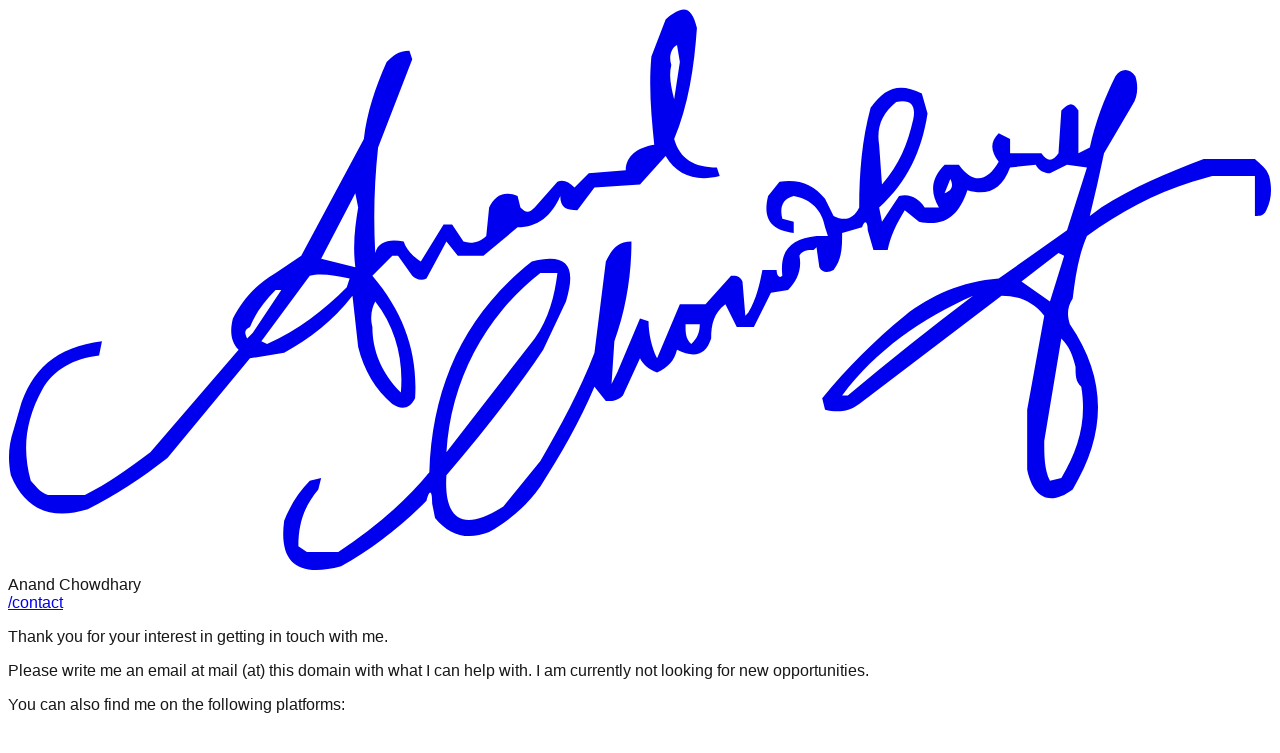

--- FILE ---
content_type: text/html; charset=utf-8
request_url: https://anandchowdhary.com/contact
body_size: 7366
content:
<!DOCTYPE html><!--IsFeDmvAUDxdlmWDYCtLq--><html lang="en"><head><meta charSet="utf-8"/><meta name="viewport" content="width=device-width, initial-scale=1"/><link rel="preload" href="/_next/static/media/797e433ab948586e-s.p.dbea232f.woff2" as="font" crossorigin="" type="font/woff2"/><link rel="preload" href="/_next/static/media/caa3a2e1cccd8315-s.p.853070df.woff2" as="font" crossorigin="" type="font/woff2"/><link rel="stylesheet" href="/_next/static/chunks/9284b71ec7efbc22.css?dpl=dpl_GNUawQ8VQMhCnbfBxYH4hRBbWHPT" data-precedence="next"/><link rel="preload" as="script" fetchPriority="low" href="/_next/static/chunks/0487dcf119c456b7.js?dpl=dpl_GNUawQ8VQMhCnbfBxYH4hRBbWHPT"/><script src="/_next/static/chunks/4a2e6ca9bc162ffe.js?dpl=dpl_GNUawQ8VQMhCnbfBxYH4hRBbWHPT" async=""></script><script src="/_next/static/chunks/a3f9045aa82656e8.js?dpl=dpl_GNUawQ8VQMhCnbfBxYH4hRBbWHPT" async=""></script><script src="/_next/static/chunks/9c23f44fff36548a.js?dpl=dpl_GNUawQ8VQMhCnbfBxYH4hRBbWHPT" async=""></script><script src="/_next/static/chunks/6576b58950a6b4a1.js?dpl=dpl_GNUawQ8VQMhCnbfBxYH4hRBbWHPT" async=""></script><script src="/_next/static/chunks/turbopack-24afb0de2ee3082d.js?dpl=dpl_GNUawQ8VQMhCnbfBxYH4hRBbWHPT" async=""></script><script src="/_next/static/chunks/ff1a16fafef87110.js?dpl=dpl_GNUawQ8VQMhCnbfBxYH4hRBbWHPT" async=""></script><script src="/_next/static/chunks/247eb132b7f7b574.js?dpl=dpl_GNUawQ8VQMhCnbfBxYH4hRBbWHPT" async=""></script><script src="/_next/static/chunks/5bab93f39577e409.js?dpl=dpl_GNUawQ8VQMhCnbfBxYH4hRBbWHPT" async=""></script><script src="/_next/static/chunks/ce31f71accd046c5.js?dpl=dpl_GNUawQ8VQMhCnbfBxYH4hRBbWHPT" async=""></script><meta name="next-size-adjust" content=""/><title>Contact / Anand Chowdhary</title><meta name="description" content="Get in touch with Anand Chowdhary for speaking engagements, collaborations, or inquiries."/><link rel="author" href="https://anandchowdhary.com"/><meta name="author" content="Anand Chowdhary"/><meta name="creator" content="Anand Chowdhary"/><meta name="publisher" content="Anand Chowdhary"/><meta property="og:title" content="Contact / Anand Chowdhary"/><meta property="og:description" content="Get in touch with Anand Chowdhary for speaking engagements, collaborations, or inquiries."/><meta property="og:image" content="https://v1.screenshot.11ty.dev/https%3A%2F%2Fanandchowdhary.com%2Fcontact%3Fscreenshot%3Dtrue/opengraph/"/><meta name="twitter:card" content="summary_large_image"/><meta name="twitter:site" content="@AnandChowdhary"/><meta name="twitter:creator" content="@AnandChowdhary"/><meta name="twitter:title" content="Anand Chowdhary"/><meta name="twitter:description" content="Anand Chowdhary is a technology entrepreneur, engineer, and designer from New Delhi, India, living in Utrecht, the Netherlands. He previously founded FirstQuadrant, an AI sales platform funded by Y Combinator."/><meta name="twitter:image" content="https://v1.screenshot.11ty.dev/https%3A%2F%2Fanandchowdhary.com%2Fcontact%3Fscreenshot%3Dtrue/opengraph/"/><link rel="icon" href="/favicon.ico?favicon.5862f09d.ico" sizes="32x32" type="image/x-icon"/><link rel="icon" href="/icon.png?icon.27a7f723.png" sizes="481x481" type="image/png"/><script src="/_next/static/chunks/a6dad97d9634a72d.js?dpl=dpl_GNUawQ8VQMhCnbfBxYH4hRBbWHPT" noModule=""></script></head><body class="geist_a71539c9-module__T19VSG__variable geist_mono_8d43a2aa-module__8Li5zG__variable antialiased selection:bg-neutral-500/20"><div hidden=""><!--$--><!--/$--></div><!--$!--><template data-dgst="BAILOUT_TO_CLIENT_SIDE_RENDERING"></template><div class="font-sans min-h-screen pb-20 gap-16 sm:p-20 p-8 space-y-32"><header><div class="flex items-center justify-center mx-auto space-x-4"><div class="w-48"><a class="transition-colors focus-visible:outline-none focus-visible:ring-2 focus-visible:ring-offset-2 focus-visible:ring-neutral-300 dark:focus-visible:ring-neutral-700 rounded flex" href="/" vt-name="signature" vt-update="auto" vt-share="auto"><svg class="w-full" xmlns="http://www.w3.org/2000/svg" viewBox="0 0 444 198" fill="none"><path fill="currentColor" d="M231 4c6-5 9-5 11 3-1 14-3 27-8 39 2 7 7 10 15 10l1 3c-8 2-15 0-19-7l-9 10-16 1-6 8c-4 0-6-1-6-5-3 7-8 11-15 11l-12 10h-9l-4-5-7 13c-2 1-4 0-5-1l-5-7h-2l-7 7c11 13 16 27 15 43-2 4-5 4-8 2-6-5-10-12-12-20l-2-18c-7 9-15 15-24 20l-12 2-29 35c-9 7-18 13-28 18-13 4-22 0-27-12-1-5-1-10 1-16l2-7c4-14 13-22 29-24l-1 5c-9 1-16 5-20 12-6 11-7 21-4 32 2 2 3 4 6 5h13c8-4 15-9 23-15l31-36c-3-3-3-7-2-11 3-6 8-12 15-16l9-6 22-41c1-9 4-18 8-27 2-2 4-4 8-4l1 3-12 31a226 226 0 0 0-1 37c1-4 5-5 10-4 1 3 3 5 6 7l8-13h3l4 6c3 1 6 0 8-2l1-10c2-4 5-6 10-4l1 4c2 2 3 2 5 0l8-9c2-1 4 0 6 2l5-5 13-1c0-5 4-8 10-9-1-10-2-20-1-31l5-13Zm-102 99c-1 2-2 5-1 9 0 8 3 16 10 23 1-12-2-23-9-32Zm-9-8c-5-1-10-2-14-1l-17 23 2 1c11-5 20-12 28-20l1-3Zm-24 4h-2c-4 4-7 8-9 13-2 1-2 2-1 4l2-2 10-15Zm26-34-12 23 12 3c-1-8 0-15 1-21l-1-5Zm113-52c-2 1-3 4-2 7-1 4 0 8 1 12l2-13-1-6Z"></path><path fill="currentColor" d="M389 24c2-3 5-3 7 0 1 3 1 7-1 10l-10 17a583 583 0 0 1-5 22l4-3c11-7 23-12 36-17h18c2 2 4 3 5 6 1 4 1 8-1 12-1 2-2 2-4 2V59h-15l-7 2c-13 4-26 11-37 19-3 7-4 14-5 22-2 3-2 6-1 9 13 19 13 38 1 58-8 6-14 3-16-7v-21l6-33c-4-5-9-7-15-7l-50 38c-4 3-8 3-12 2l-1-4c9-11 18-20 29-29 9-7 20-12 33-13l24-17 7-22-7-1-6 3c-2 0-4-1-5-3l-9 1c-3 8-8 10-15 8-3 9-8 13-17 11l-5-4c-3 5-5 9-6 14h-5l-2-7c0-3-1-4-2-1l-7 2c0 5 0 9-3 13-2 1-4 1-5-1l-1-7-1 1c-2 0-4 0-5 2 1 5-1 9-4 12l-6 1-6 12h-6l-4-8c-4 3-5 7-5 12-2 6-6 7-12 4-1 4-3 6-7 8-3-1-5-3-6-5l-6 13c-2 2-4 2-6 2l-4-5c-5 12-12 24-19 35-5 7-11 12-18 16-8 3-14 1-19-5l-1-5c0-5-1-5-2-1-9 9-19 17-30 23-15 4-22-1-20-16 2-5 5-10 9-14l4-1-1 4c-5 6-7 12-7 20l3 2h11c12-8 23-17 32-28 1-30 12-55 36-74 12-3 16 1 12 14l-8 17c-10 15-22 30-34 44-1 16 6 20 20 11l13-16c7-12 14-25 19-38l4-32c2-4 4-7 9-7 0 12-2 24-6 35l-1 15 2-4 8-19 3 1c0 4 1 9 3 13l8-19h9l9-10c2 0 3 0 4 2l1 12 1-1c3-5 4-10 5-15h5c0 2 1 3 2 2-1-9 3-13 12-14h4l-1-3c-1-6-5-10-11-11-4 1-5 4-4 8l4 1v4c-8-1-11-5-9-13l4-5c7-1 12 1 16 6l3 6c4 2 7 1 9-3 0-12 1-24 4-35 5-7 10-9 18-5l2 7c-2 13-7 24-17 33l1 5 6-9c4-1 7 1 9 4h5c-3-5-3-10 2-15h5c5 7 10 6 14-1-3-4-3-7 0-10l4 2v5h11c2 3 4 3 6 0l1-15c3-3 4-3 6 0v15l4-2c2-9 5-17 9-25Zm-19 92-6 36c0 5 0 10 2 14l4-1c6-10 9-20 7-32-2-2-2-4-2-7-1-4-2-7-5-10ZM187 93a86 86 0 0 0-33 63l31-40c5-7 7-15 8-23h-6Zm152 8c-18 8-34 19-46 35h2a1109 1109 0 0 1 44-35Zm-101 10c0 3 0 5 2 7 2-2 3-4 3-7h-5Zm133-24-2-1-13 10 10 7 5-16Zm-40-27-2 5c3-1 3-3 2-5Zm-13-21c1-5-1-7-6-6-5 4-7 9-6 15l1 14c6-7 9-14 11-23Z"></path></svg></a><span class="sr-only">Anand Chowdhary</span></div><div class="flex items-center"><a class="transition-colors focus-visible:outline-none focus-visible:ring-2 focus-visible:ring-offset-2 focus-visible:ring-neutral-300 dark:focus-visible:ring-neutral-700 rounded uppercase text-lg font-medium font-mono tracking-wider text-neutral-500 hover:text-neutral-600" href="/contact"><span class="mx-2 text-neutral-300 dark:text-neutral-800">/</span>contact</a></div></div></header><div class="max-w-xl mx-auto"><section class="space-y-4"><div class="space-y-5"><p class="text-xl font-medium">Thank you for your interest in getting in touch with me.</p><p>Please write me an email at mail (at) this domain with what I can help with. I am currently not looking for new opportunities.</p><p>You can also find me on the following platforms:</p><ul class="list-disc marker:text-neutral-400 space-y-2"><li><a href="https://github.com/AnandChowdhary?utm_source=anandchowdhary.com" target="_blank" rel="noopener noreferrer" class="hover:text-neutral-400 transition-colors focus-visible:outline-none focus-visible:ring-2 focus-visible:ring-offset-2 focus-visible:ring-neutral-300 dark:focus-visible:ring-neutral-700 rounded font-semibold undefined"><svg xmlns="http://www.w3.org/2000/svg" width="24" height="24" viewBox="0 0 24 24" fill="none" stroke="currentColor" stroke-width="1.5" stroke-linecap="round" stroke-linejoin="round" class="tabler-icon tabler-icon-brand-github inline-block mr-1 w-4 h-4 align-middle -mt-1"><path d="M9 19c-4.3 1.4 -4.3 -2.5 -6 -3m12 5v-3.5c0 -1 .1 -1.4 -.5 -2c2.8 -.3 5.5 -1.4 5.5 -6a4.6 4.6 0 0 0 -1.3 -3.2a4.2 4.2 0 0 0 -.1 -3.2s-1.1 -.3 -3.5 1.3a12.3 12.3 0 0 0 -6.2 0c-2.4 -1.6 -3.5 -1.3 -3.5 -1.3a4.2 4.2 0 0 0 -.1 3.2a4.6 4.6 0 0 0 -1.3 3.2c0 4.6 2.7 5.7 5.5 6c-.6 .6 -.6 1.2 -.5 2v3.5"></path></svg><span>@AnandChowdhary on GitHub</span></a></li><li><a href="https://x.com/AnandChowdhary?utm_source=anandchowdhary.com" target="_blank" rel="noopener noreferrer" class="hover:text-neutral-400 transition-colors focus-visible:outline-none focus-visible:ring-2 focus-visible:ring-offset-2 focus-visible:ring-neutral-300 dark:focus-visible:ring-neutral-700 rounded font-semibold undefined"><svg xmlns="http://www.w3.org/2000/svg" width="24" height="24" viewBox="0 0 24 24" fill="none" stroke="currentColor" stroke-width="1.5" stroke-linecap="round" stroke-linejoin="round" class="tabler-icon tabler-icon-brand-x inline-block mr-1 w-4 h-4 align-middle -mt-1"><path d="M4 4l11.733 16h4.267l-11.733 -16z"></path><path d="M4 20l6.768 -6.768m2.46 -2.46l6.772 -6.772"></path></svg><span>@AnandChowdhary on X (formerly Twitter)</span></a></li><li><a href="https://www.linkedin.com/in/AnandChowdhary?utm_source=anandchowdhary.com" target="_blank" rel="noopener noreferrer" class="hover:text-neutral-400 transition-colors focus-visible:outline-none focus-visible:ring-2 focus-visible:ring-offset-2 focus-visible:ring-neutral-300 dark:focus-visible:ring-neutral-700 rounded font-semibold undefined"><svg xmlns="http://www.w3.org/2000/svg" width="24" height="24" viewBox="0 0 24 24" fill="none" stroke="currentColor" stroke-width="1.5" stroke-linecap="round" stroke-linejoin="round" class="tabler-icon tabler-icon-brand-linkedin inline-block mr-1 w-4 h-4 align-middle -mt-1"><path d="M8 11v5"></path><path d="M8 8v.01"></path><path d="M12 16v-5"></path><path d="M16 16v-3a2 2 0 1 0 -4 0"></path><path d="M3 7a4 4 0 0 1 4 -4h10a4 4 0 0 1 4 4v10a4 4 0 0 1 -4 4h-10a4 4 0 0 1 -4 -4z"></path></svg><span>/in/AnandChowdhary on LinkedIn</span></a></li><li><a href="https://www.instagram.com/anandchowdhary/?utm_source=anandchowdhary.com" target="_blank" rel="noopener noreferrer" class="hover:text-neutral-400 transition-colors focus-visible:outline-none focus-visible:ring-2 focus-visible:ring-offset-2 focus-visible:ring-neutral-300 dark:focus-visible:ring-neutral-700 rounded font-semibold undefined"><svg xmlns="http://www.w3.org/2000/svg" width="24" height="24" viewBox="0 0 24 24" fill="none" stroke="currentColor" stroke-width="1.5" stroke-linecap="round" stroke-linejoin="round" class="tabler-icon tabler-icon-brand-instagram inline-block mr-1 w-4 h-4 align-middle -mt-1"><path d="M4 8a4 4 0 0 1 4 -4h8a4 4 0 0 1 4 4v8a4 4 0 0 1 -4 4h-8a4 4 0 0 1 -4 -4z"></path><path d="M9 12a3 3 0 1 0 6 0a3 3 0 0 0 -6 0"></path><path d="M16.5 7.5v.01"></path></svg><span>@anandchowdhary on Instagram</span></a></li></ul></div></section></div><footer class="text-center space-y-8"><div class="mx-auto w-px bg-neutral-700 h-16"></div><div class="w-24 mx-auto"><span class="sr-only">Anand Chowdhary</span><a class="transition-colors focus-visible:outline-none focus-visible:ring-2 focus-visible:ring-offset-2 focus-visible:ring-neutral-300 dark:focus-visible:ring-neutral-700 rounded hover:text-neutral-400 flex" href="/"><svg class="w-full" xmlns="http://www.w3.org/2000/svg" viewBox="0 0 444 198" fill="none"><path fill="currentColor" d="M231 4c6-5 9-5 11 3-1 14-3 27-8 39 2 7 7 10 15 10l1 3c-8 2-15 0-19-7l-9 10-16 1-6 8c-4 0-6-1-6-5-3 7-8 11-15 11l-12 10h-9l-4-5-7 13c-2 1-4 0-5-1l-5-7h-2l-7 7c11 13 16 27 15 43-2 4-5 4-8 2-6-5-10-12-12-20l-2-18c-7 9-15 15-24 20l-12 2-29 35c-9 7-18 13-28 18-13 4-22 0-27-12-1-5-1-10 1-16l2-7c4-14 13-22 29-24l-1 5c-9 1-16 5-20 12-6 11-7 21-4 32 2 2 3 4 6 5h13c8-4 15-9 23-15l31-36c-3-3-3-7-2-11 3-6 8-12 15-16l9-6 22-41c1-9 4-18 8-27 2-2 4-4 8-4l1 3-12 31a226 226 0 0 0-1 37c1-4 5-5 10-4 1 3 3 5 6 7l8-13h3l4 6c3 1 6 0 8-2l1-10c2-4 5-6 10-4l1 4c2 2 3 2 5 0l8-9c2-1 4 0 6 2l5-5 13-1c0-5 4-8 10-9-1-10-2-20-1-31l5-13Zm-102 99c-1 2-2 5-1 9 0 8 3 16 10 23 1-12-2-23-9-32Zm-9-8c-5-1-10-2-14-1l-17 23 2 1c11-5 20-12 28-20l1-3Zm-24 4h-2c-4 4-7 8-9 13-2 1-2 2-1 4l2-2 10-15Zm26-34-12 23 12 3c-1-8 0-15 1-21l-1-5Zm113-52c-2 1-3 4-2 7-1 4 0 8 1 12l2-13-1-6Z"></path><path fill="currentColor" d="M389 24c2-3 5-3 7 0 1 3 1 7-1 10l-10 17a583 583 0 0 1-5 22l4-3c11-7 23-12 36-17h18c2 2 4 3 5 6 1 4 1 8-1 12-1 2-2 2-4 2V59h-15l-7 2c-13 4-26 11-37 19-3 7-4 14-5 22-2 3-2 6-1 9 13 19 13 38 1 58-8 6-14 3-16-7v-21l6-33c-4-5-9-7-15-7l-50 38c-4 3-8 3-12 2l-1-4c9-11 18-20 29-29 9-7 20-12 33-13l24-17 7-22-7-1-6 3c-2 0-4-1-5-3l-9 1c-3 8-8 10-15 8-3 9-8 13-17 11l-5-4c-3 5-5 9-6 14h-5l-2-7c0-3-1-4-2-1l-7 2c0 5 0 9-3 13-2 1-4 1-5-1l-1-7-1 1c-2 0-4 0-5 2 1 5-1 9-4 12l-6 1-6 12h-6l-4-8c-4 3-5 7-5 12-2 6-6 7-12 4-1 4-3 6-7 8-3-1-5-3-6-5l-6 13c-2 2-4 2-6 2l-4-5c-5 12-12 24-19 35-5 7-11 12-18 16-8 3-14 1-19-5l-1-5c0-5-1-5-2-1-9 9-19 17-30 23-15 4-22-1-20-16 2-5 5-10 9-14l4-1-1 4c-5 6-7 12-7 20l3 2h11c12-8 23-17 32-28 1-30 12-55 36-74 12-3 16 1 12 14l-8 17c-10 15-22 30-34 44-1 16 6 20 20 11l13-16c7-12 14-25 19-38l4-32c2-4 4-7 9-7 0 12-2 24-6 35l-1 15 2-4 8-19 3 1c0 4 1 9 3 13l8-19h9l9-10c2 0 3 0 4 2l1 12 1-1c3-5 4-10 5-15h5c0 2 1 3 2 2-1-9 3-13 12-14h4l-1-3c-1-6-5-10-11-11-4 1-5 4-4 8l4 1v4c-8-1-11-5-9-13l4-5c7-1 12 1 16 6l3 6c4 2 7 1 9-3 0-12 1-24 4-35 5-7 10-9 18-5l2 7c-2 13-7 24-17 33l1 5 6-9c4-1 7 1 9 4h5c-3-5-3-10 2-15h5c5 7 10 6 14-1-3-4-3-7 0-10l4 2v5h11c2 3 4 3 6 0l1-15c3-3 4-3 6 0v15l4-2c2-9 5-17 9-25Zm-19 92-6 36c0 5 0 10 2 14l4-1c6-10 9-20 7-32-2-2-2-4-2-7-1-4-2-7-5-10ZM187 93a86 86 0 0 0-33 63l31-40c5-7 7-15 8-23h-6Zm152 8c-18 8-34 19-46 35h2a1109 1109 0 0 1 44-35Zm-101 10c0 3 0 5 2 7 2-2 3-4 3-7h-5Zm133-24-2-1-13 10 10 7 5-16Zm-40-27-2 5c3-1 3-3 2-5Zm-13-21c1-5-1-7-6-6-5 4-7 9-6 15l1 14c6-7 9-14 11-23Z"></path></svg></a></div><p class="text-xs uppercase font-medium font-mono tracking-wider text-neutral-500"><a href="https://madewithloveinindia.org/?utm_source=anandchowdhary.com" target="_blank" rel="noopener noreferrer" class="hover:text-neutral-400 transition-colors focus-visible:outline-none focus-visible:ring-2 focus-visible:ring-offset-2 focus-visible:ring-neutral-300 dark:focus-visible:ring-neutral-700 rounded font-semibold undefined">Made with<!-- --> <svg xmlns="http://www.w3.org/2000/svg" width="24" height="24" viewBox="0 0 24 24" fill="none" stroke="currentColor" stroke-width="2" stroke-linecap="round" stroke-linejoin="round" class="tabler-icon tabler-icon-heart inline-block w-4 h-4 align-middle -mt-1" aria-label="Love"><path d="M19.5 12.572l-7.5 7.428l-7.5 -7.428a5 5 0 1 1 7.5 -6.566a5 5 0 1 1 7.5 6.572"></path></svg> <!-- -->by Anand Chowdhary</a></p><p class="text-sm text-neutral-500 max-w-sm mx-auto">Anand Chowdhary is a technology entrepreneur, engineer, and designer from New Delhi, India, based in Utrecht, the Netherlands and San Francisco, California.</p><div class="flex flex-wrap gap-x-2.5 gap-y-2 lg:gap-x-4 justify-center text-sm max-w-xl mx-auto"><a class="transition-colors focus-visible:outline-none focus-visible:ring-2 focus-visible:ring-offset-2 focus-visible:ring-neutral-300 dark:focus-visible:ring-neutral-700 rounded hover:text-neutral-400" href="/">Home</a><a class="transition-colors focus-visible:outline-none focus-visible:ring-2 focus-visible:ring-offset-2 focus-visible:ring-neutral-300 dark:focus-visible:ring-neutral-700 rounded hover:text-neutral-400" href="/about">About</a><a class="transition-colors focus-visible:outline-none focus-visible:ring-2 focus-visible:ring-offset-2 focus-visible:ring-neutral-300 dark:focus-visible:ring-neutral-700 rounded hover:text-neutral-400" href="/archive">Archive</a><a class="transition-colors focus-visible:outline-none focus-visible:ring-2 focus-visible:ring-offset-2 focus-visible:ring-neutral-300 dark:focus-visible:ring-neutral-700 rounded hover:text-neutral-400" href="/life">Life</a><a class="transition-colors focus-visible:outline-none focus-visible:ring-2 focus-visible:ring-offset-2 focus-visible:ring-neutral-300 dark:focus-visible:ring-neutral-700 rounded hover:text-neutral-400" href="/blog">Blog</a><a class="transition-colors focus-visible:outline-none focus-visible:ring-2 focus-visible:ring-offset-2 focus-visible:ring-neutral-300 dark:focus-visible:ring-neutral-700 rounded hover:text-neutral-400" href="/notes">Notes</a><a class="transition-colors focus-visible:outline-none focus-visible:ring-2 focus-visible:ring-offset-2 focus-visible:ring-neutral-300 dark:focus-visible:ring-neutral-700 rounded hover:text-neutral-400" href="/events">Events</a><a class="transition-colors focus-visible:outline-none focus-visible:ring-2 focus-visible:ring-offset-2 focus-visible:ring-neutral-300 dark:focus-visible:ring-neutral-700 rounded hover:text-neutral-400" href="/open-source">Open source</a><a class="transition-colors focus-visible:outline-none focus-visible:ring-2 focus-visible:ring-offset-2 focus-visible:ring-neutral-300 dark:focus-visible:ring-neutral-700 rounded hover:text-neutral-400" href="/projects">Projects</a><a class="transition-colors focus-visible:outline-none focus-visible:ring-2 focus-visible:ring-offset-2 focus-visible:ring-neutral-300 dark:focus-visible:ring-neutral-700 rounded hover:text-neutral-400" href="/mentoring">Mentoring</a><a class="transition-colors focus-visible:outline-none focus-visible:ring-2 focus-visible:ring-offset-2 focus-visible:ring-neutral-300 dark:focus-visible:ring-neutral-700 rounded hover:text-neutral-400" href="/press">Press</a><a class="transition-colors focus-visible:outline-none focus-visible:ring-2 focus-visible:ring-offset-2 focus-visible:ring-neutral-300 dark:focus-visible:ring-neutral-700 rounded hover:text-neutral-400" href="/videos">Videos</a><a class="transition-colors focus-visible:outline-none focus-visible:ring-2 focus-visible:ring-offset-2 focus-visible:ring-neutral-300 dark:focus-visible:ring-neutral-700 rounded hover:text-neutral-400" href="/themes">Themes</a><a class="transition-colors focus-visible:outline-none focus-visible:ring-2 focus-visible:ring-offset-2 focus-visible:ring-neutral-300 dark:focus-visible:ring-neutral-700 rounded hover:text-neutral-400" href="/versions">Versions</a><a class="transition-colors focus-visible:outline-none focus-visible:ring-2 focus-visible:ring-offset-2 focus-visible:ring-neutral-300 dark:focus-visible:ring-neutral-700 rounded hover:text-neutral-400" href="/contact">Contact</a><a href="https://x.com/AnandChowdhary?utm_source=anandchowdhary.com" target="_blank" rel="noopener noreferrer" class="hover:text-neutral-400 transition-colors focus-visible:outline-none focus-visible:ring-2 focus-visible:ring-offset-2 focus-visible:ring-neutral-300 dark:focus-visible:ring-neutral-700 rounded font-semibold undefined"><svg xmlns="http://www.w3.org/2000/svg" width="24" height="24" viewBox="0 0 24 24" fill="none" stroke="currentColor" stroke-width="1.5" stroke-linecap="round" stroke-linejoin="round" class="tabler-icon tabler-icon-brand-x inline-block w-4 h-4 align-middle -mt-1"><path d="M4 4l11.733 16h4.267l-11.733 -16z"></path><path d="M4 20l6.768 -6.768m2.46 -2.46l6.772 -6.772"></path></svg><span class="sr-only">X (formerly Twitter)</span></a></div><div class="flex flex-wrap gap-x-2.5 gap-y-2 lg:gap-x-4 justify-center text-xs"><a class="transition-colors focus-visible:outline-none focus-visible:ring-2 focus-visible:ring-offset-2 focus-visible:ring-neutral-300 dark:focus-visible:ring-neutral-700 rounded hover:text-neutral-400" href="/archive/2007">2007</a><a class="transition-colors focus-visible:outline-none focus-visible:ring-2 focus-visible:ring-offset-2 focus-visible:ring-neutral-300 dark:focus-visible:ring-neutral-700 rounded hover:text-neutral-400" href="/archive/2008">2008</a><a class="transition-colors focus-visible:outline-none focus-visible:ring-2 focus-visible:ring-offset-2 focus-visible:ring-neutral-300 dark:focus-visible:ring-neutral-700 rounded hover:text-neutral-400" href="/archive/2009">2009</a><a class="transition-colors focus-visible:outline-none focus-visible:ring-2 focus-visible:ring-offset-2 focus-visible:ring-neutral-300 dark:focus-visible:ring-neutral-700 rounded hover:text-neutral-400" href="/archive/2010">2010</a><a class="transition-colors focus-visible:outline-none focus-visible:ring-2 focus-visible:ring-offset-2 focus-visible:ring-neutral-300 dark:focus-visible:ring-neutral-700 rounded hover:text-neutral-400" href="/archive/2011">2011</a><a class="transition-colors focus-visible:outline-none focus-visible:ring-2 focus-visible:ring-offset-2 focus-visible:ring-neutral-300 dark:focus-visible:ring-neutral-700 rounded hover:text-neutral-400" href="/archive/2012">2012</a><a class="transition-colors focus-visible:outline-none focus-visible:ring-2 focus-visible:ring-offset-2 focus-visible:ring-neutral-300 dark:focus-visible:ring-neutral-700 rounded hover:text-neutral-400" href="/archive/2013">2013</a><a class="transition-colors focus-visible:outline-none focus-visible:ring-2 focus-visible:ring-offset-2 focus-visible:ring-neutral-300 dark:focus-visible:ring-neutral-700 rounded hover:text-neutral-400" href="/archive/2014">2014</a><a class="transition-colors focus-visible:outline-none focus-visible:ring-2 focus-visible:ring-offset-2 focus-visible:ring-neutral-300 dark:focus-visible:ring-neutral-700 rounded hover:text-neutral-400" href="/archive/2015">2015</a><a class="transition-colors focus-visible:outline-none focus-visible:ring-2 focus-visible:ring-offset-2 focus-visible:ring-neutral-300 dark:focus-visible:ring-neutral-700 rounded hover:text-neutral-400" href="/archive/2016">2016</a><a class="transition-colors focus-visible:outline-none focus-visible:ring-2 focus-visible:ring-offset-2 focus-visible:ring-neutral-300 dark:focus-visible:ring-neutral-700 rounded hover:text-neutral-400" href="/archive/2017">2017</a><a class="transition-colors focus-visible:outline-none focus-visible:ring-2 focus-visible:ring-offset-2 focus-visible:ring-neutral-300 dark:focus-visible:ring-neutral-700 rounded hover:text-neutral-400" href="/archive/2018">2018</a><a class="transition-colors focus-visible:outline-none focus-visible:ring-2 focus-visible:ring-offset-2 focus-visible:ring-neutral-300 dark:focus-visible:ring-neutral-700 rounded hover:text-neutral-400" href="/archive/2019">2019</a><a class="transition-colors focus-visible:outline-none focus-visible:ring-2 focus-visible:ring-offset-2 focus-visible:ring-neutral-300 dark:focus-visible:ring-neutral-700 rounded hover:text-neutral-400" href="/archive/2020">2020</a><a class="transition-colors focus-visible:outline-none focus-visible:ring-2 focus-visible:ring-offset-2 focus-visible:ring-neutral-300 dark:focus-visible:ring-neutral-700 rounded hover:text-neutral-400" href="/archive/2021">2021</a><a class="transition-colors focus-visible:outline-none focus-visible:ring-2 focus-visible:ring-offset-2 focus-visible:ring-neutral-300 dark:focus-visible:ring-neutral-700 rounded hover:text-neutral-400" href="/archive/2022">2022</a><a class="transition-colors focus-visible:outline-none focus-visible:ring-2 focus-visible:ring-offset-2 focus-visible:ring-neutral-300 dark:focus-visible:ring-neutral-700 rounded hover:text-neutral-400" href="/archive/2023">2023</a><a class="transition-colors focus-visible:outline-none focus-visible:ring-2 focus-visible:ring-offset-2 focus-visible:ring-neutral-300 dark:focus-visible:ring-neutral-700 rounded hover:text-neutral-400" href="/archive/2024">2024</a><a class="transition-colors focus-visible:outline-none focus-visible:ring-2 focus-visible:ring-offset-2 focus-visible:ring-neutral-300 dark:focus-visible:ring-neutral-700 rounded hover:text-neutral-400" href="/archive/2025">2025</a></div></footer></div><!--/$--><!--$--><!--/$--><!--$!--><template data-dgst="BAILOUT_TO_CLIENT_SIDE_RENDERING"></template><!--/$--><script src="/_next/static/chunks/0487dcf119c456b7.js?dpl=dpl_GNUawQ8VQMhCnbfBxYH4hRBbWHPT" id="_R_" async=""></script><script>(self.__next_f=self.__next_f||[]).push([0])</script><script>self.__next_f.push([1,"1:\"$Sreact.fragment\"\n2:I[39756,[\"/_next/static/chunks/ff1a16fafef87110.js?dpl=dpl_GNUawQ8VQMhCnbfBxYH4hRBbWHPT\",\"/_next/static/chunks/247eb132b7f7b574.js?dpl=dpl_GNUawQ8VQMhCnbfBxYH4hRBbWHPT\"],\"default\"]\n3:I[37457,[\"/_next/static/chunks/ff1a16fafef87110.js?dpl=dpl_GNUawQ8VQMhCnbfBxYH4hRBbWHPT\",\"/_next/static/chunks/247eb132b7f7b574.js?dpl=dpl_GNUawQ8VQMhCnbfBxYH4hRBbWHPT\"],\"default\"]\n4:I[2355,[\"/_next/static/chunks/5bab93f39577e409.js?dpl=dpl_GNUawQ8VQMhCnbfBxYH4hRBbWHPT\"],\"Analytics\"]\n6:I[97367,[\"/_next/static/chunks/ff1a16fafef87110.js?dpl=dpl_GNUawQ8VQMhCnbfBxYH4hRBbWHPT\",\"/_next/static/chunks/247eb132b7f7b574.js?dpl=dpl_GNUawQ8VQMhCnbfBxYH4hRBbWHPT\"],\"OutletBoundary\"]\n7:\"$Sreact.suspense\"\n9:I[97367,[\"/_next/static/chunks/ff1a16fafef87110.js?dpl=dpl_GNUawQ8VQMhCnbfBxYH4hRBbWHPT\",\"/_next/static/chunks/247eb132b7f7b574.js?dpl=dpl_GNUawQ8VQMhCnbfBxYH4hRBbWHPT\"],\"ViewportBoundary\"]\nb:I[97367,[\"/_next/static/chunks/ff1a16fafef87110.js?dpl=dpl_GNUawQ8VQMhCnbfBxYH4hRBbWHPT\",\"/_next/static/chunks/247eb132b7f7b574.js?dpl=dpl_GNUawQ8VQMhCnbfBxYH4hRBbWHPT\"],\"MetadataBoundary\"]\nd:I[68027,[],\"default\"]\n:HL[\"/_next/static/chunks/9284b71ec7efbc22.css?dpl=dpl_GNUawQ8VQMhCnbfBxYH4hRBbWHPT\",\"style\"]\n:HL[\"/_next/static/media/797e433ab948586e-s.p.dbea232f.woff2\",\"font\",{\"crossOrigin\":\"\",\"type\":\"font/woff2\"}]\n:HL[\"/_next/static/media/caa3a2e1cccd8315-s.p.853070df.woff2\",\"font\",{\"crossOrigin\":\"\",\"type\":\"font/woff2\"}]\n"])</script><script>self.__next_f.push([1,"0:{\"P\":null,\"b\":\"IsFeDmvAUDxdlmWDYCtLq\",\"c\":[\"\",\"contact\"],\"q\":\"\",\"i\":false,\"f\":[[[\"\",{\"children\":[\"contact\",{\"children\":[\"__PAGE__\",{}]}]},\"$undefined\",\"$undefined\",true],[[\"$\",\"$1\",\"c\",{\"children\":[[[\"$\",\"link\",\"0\",{\"rel\":\"stylesheet\",\"href\":\"/_next/static/chunks/9284b71ec7efbc22.css?dpl=dpl_GNUawQ8VQMhCnbfBxYH4hRBbWHPT\",\"precedence\":\"next\",\"crossOrigin\":\"$undefined\",\"nonce\":\"$undefined\"}],[\"$\",\"script\",\"script-0\",{\"src\":\"/_next/static/chunks/5bab93f39577e409.js?dpl=dpl_GNUawQ8VQMhCnbfBxYH4hRBbWHPT\",\"async\":true,\"nonce\":\"$undefined\"}]],[\"$\",\"html\",null,{\"lang\":\"en\",\"children\":[\"$\",\"body\",null,{\"className\":\"geist_a71539c9-module__T19VSG__variable geist_mono_8d43a2aa-module__8Li5zG__variable antialiased selection:bg-neutral-500/20\",\"children\":[[\"$\",\"$L2\",null,{\"parallelRouterKey\":\"children\",\"error\":\"$undefined\",\"errorStyles\":\"$undefined\",\"errorScripts\":\"$undefined\",\"template\":[\"$\",\"$L3\",null,{}],\"templateStyles\":\"$undefined\",\"templateScripts\":\"$undefined\",\"notFound\":[[[\"$\",\"title\",null,{\"children\":\"404: This page could not be found.\"}],[\"$\",\"div\",null,{\"style\":{\"fontFamily\":\"system-ui,\\\"Segoe UI\\\",Roboto,Helvetica,Arial,sans-serif,\\\"Apple Color Emoji\\\",\\\"Segoe UI Emoji\\\"\",\"height\":\"100vh\",\"textAlign\":\"center\",\"display\":\"flex\",\"flexDirection\":\"column\",\"alignItems\":\"center\",\"justifyContent\":\"center\"},\"children\":[\"$\",\"div\",null,{\"children\":[[\"$\",\"style\",null,{\"dangerouslySetInnerHTML\":{\"__html\":\"body{color:#000;background:#fff;margin:0}.next-error-h1{border-right:1px solid rgba(0,0,0,.3)}@media (prefers-color-scheme:dark){body{color:#fff;background:#000}.next-error-h1{border-right:1px solid rgba(255,255,255,.3)}}\"}}],[\"$\",\"h1\",null,{\"className\":\"next-error-h1\",\"style\":{\"display\":\"inline-block\",\"margin\":\"0 20px 0 0\",\"padding\":\"0 23px 0 0\",\"fontSize\":24,\"fontWeight\":500,\"verticalAlign\":\"top\",\"lineHeight\":\"49px\"},\"children\":404}],[\"$\",\"div\",null,{\"style\":{\"display\":\"inline-block\"},\"children\":[\"$\",\"h2\",null,{\"style\":{\"fontSize\":14,\"fontWeight\":400,\"lineHeight\":\"49px\",\"margin\":0},\"children\":\"This page could not be found.\"}]}]]}]}]],[]],\"forbidden\":\"$undefined\",\"unauthorized\":\"$undefined\"}],[\"$\",\"$L4\",null,{}]]}]}]]}],{\"children\":[[\"$\",\"$1\",\"c\",{\"children\":[null,[\"$\",\"$L2\",null,{\"parallelRouterKey\":\"children\",\"error\":\"$undefined\",\"errorStyles\":\"$undefined\",\"errorScripts\":\"$undefined\",\"template\":[\"$\",\"$L3\",null,{}],\"templateStyles\":\"$undefined\",\"templateScripts\":\"$undefined\",\"notFound\":\"$undefined\",\"forbidden\":\"$undefined\",\"unauthorized\":\"$undefined\"}]]}],{\"children\":[[\"$\",\"$1\",\"c\",{\"children\":[\"$L5\",[[\"$\",\"script\",\"script-0\",{\"src\":\"/_next/static/chunks/ce31f71accd046c5.js?dpl=dpl_GNUawQ8VQMhCnbfBxYH4hRBbWHPT\",\"async\":true,\"nonce\":\"$undefined\"}]],[\"$\",\"$L6\",null,{\"children\":[\"$\",\"$7\",null,{\"name\":\"Next.MetadataOutlet\",\"children\":\"$@8\"}]}]]}],{},null,false,false]},null,false,false]},null,false,false],[\"$\",\"$1\",\"h\",{\"children\":[null,[\"$\",\"$L9\",null,{\"children\":\"$@a\"}],[\"$\",\"div\",null,{\"hidden\":true,\"children\":[\"$\",\"$Lb\",null,{\"children\":[\"$\",\"$7\",null,{\"name\":\"Next.Metadata\",\"children\":\"$@c\"}]}]}],[\"$\",\"meta\",null,{\"name\":\"next-size-adjust\",\"content\":\"\"}]]}],false]],\"m\":\"$undefined\",\"G\":[\"$d\",[]],\"S\":true}\n"])</script><script>self.__next_f.push([1,"e:I[2482,[\"/_next/static/chunks/5bab93f39577e409.js?dpl=dpl_GNUawQ8VQMhCnbfBxYH4hRBbWHPT\",\"/_next/static/chunks/ce31f71accd046c5.js?dpl=dpl_GNUawQ8VQMhCnbfBxYH4hRBbWHPT\"],\"Container\"]\nf:\"$Sreact.view_transition\"\n10:I[22016,[\"/_next/static/chunks/5bab93f39577e409.js?dpl=dpl_GNUawQ8VQMhCnbfBxYH4hRBbWHPT\",\"/_next/static/chunks/ce31f71accd046c5.js?dpl=dpl_GNUawQ8VQMhCnbfBxYH4hRBbWHPT\"],\"\"]\n11:I[3175,[\"/_next/static/chunks/5bab93f39577e409.js?dpl=dpl_GNUawQ8VQMhCnbfBxYH4hRBbWHPT\",\"/_next/static/chunks/ce31f71accd046c5.js?dpl=dpl_GNUawQ8VQMhCnbfBxYH4hRBbWHPT\"],\"default\"]\n"])</script><script>self.__next_f.push([1,"5:[\"$\",\"$Le\",null,{\"children\":[[\"$\",\"header\",null,{\"children\":[[\"$\",\"div\",null,{\"className\":\"flex items-center justify-center mx-auto space-x-4\",\"children\":[[\"$\",\"div\",null,{\"className\":\"w-48\",\"children\":[[\"$\",\"$f\",null,{\"name\":\"signature\",\"children\":[\"$\",\"$L10\",null,{\"href\":\"/\",\"className\":\"transition-colors focus-visible:outline-none focus-visible:ring-2 focus-visible:ring-offset-2 focus-visible:ring-neutral-300 dark:focus-visible:ring-neutral-700 rounded flex\",\"children\":[\"$\",\"$L11\",null,{\"className\":\"w-full\"}]}]}],[\"$\",\"span\",null,{\"className\":\"sr-only\",\"children\":\"Anand Chowdhary\"}]]}],[\"$\",\"div\",null,{\"className\":\"flex items-center\",\"children\":[[\"$\",\"$L10\",\"contact\",{\"href\":\"/contact\",\"className\":\"transition-colors focus-visible:outline-none focus-visible:ring-2 focus-visible:ring-offset-2 focus-visible:ring-neutral-300 dark:focus-visible:ring-neutral-700 rounded uppercase text-lg font-medium font-mono tracking-wider text-neutral-500 hover:text-neutral-600\",\"children\":[[\"$\",\"span\",null,{\"className\":\"mx-2 text-neutral-300 dark:text-neutral-800\",\"children\":\"/\"}],\"contact\"]}]]}]]}],\"$undefined\",null]}],[\"$\",\"div\",null,{\"className\":\"max-w-xl mx-auto\",\"children\":[\"$\",\"section\",null,{\"className\":\"space-y-4\",\"children\":[\"$\",\"div\",null,{\"className\":\"space-y-5\",\"children\":[[\"$\",\"p\",null,{\"className\":\"text-xl font-medium\",\"children\":\"Thank you for your interest in getting in touch with me.\"}],[\"$\",\"p\",null,{\"children\":\"Please write me an email at mail (at) this domain with what I can help with. I am currently not looking for new opportunities.\"}],[\"$\",\"p\",null,{\"children\":\"You can also find me on the following platforms:\"}],[\"$\",\"ul\",null,{\"className\":\"list-disc marker:text-neutral-400 space-y-2\",\"children\":[[\"$\",\"li\",null,{\"children\":[\"$\",\"a\",null,{\"href\":\"https://github.com/AnandChowdhary?utm_source=anandchowdhary.com\",\"target\":\"_blank\",\"rel\":\"noopener noreferrer\",\"className\":\"hover:text-neutral-400 transition-colors focus-visible:outline-none focus-visible:ring-2 focus-visible:ring-offset-2 focus-visible:ring-neutral-300 dark:focus-visible:ring-neutral-700 rounded font-semibold undefined\",\"children\":[[\"$\",\"svg\",null,{\"ref\":\"$undefined\",\"xmlns\":\"http://www.w3.org/2000/svg\",\"width\":24,\"height\":24,\"viewBox\":\"0 0 24 24\",\"fill\":\"none\",\"stroke\":\"currentColor\",\"strokeWidth\":1.5,\"strokeLinecap\":\"round\",\"strokeLinejoin\":\"round\",\"className\":\"tabler-icon tabler-icon-brand-github inline-block mr-1 w-4 h-4 align-middle -mt-1\",\"children\":[\"$undefined\",[\"$\",\"path\",\"svg-0\",{\"d\":\"M9 19c-4.3 1.4 -4.3 -2.5 -6 -3m12 5v-3.5c0 -1 .1 -1.4 -.5 -2c2.8 -.3 5.5 -1.4 5.5 -6a4.6 4.6 0 0 0 -1.3 -3.2a4.2 4.2 0 0 0 -.1 -3.2s-1.1 -.3 -3.5 1.3a12.3 12.3 0 0 0 -6.2 0c-2.4 -1.6 -3.5 -1.3 -3.5 -1.3a4.2 4.2 0 0 0 -.1 3.2a4.6 4.6 0 0 0 -1.3 3.2c0 4.6 2.7 5.7 5.5 6c-.6 .6 -.6 1.2 -.5 2v3.5\"}],\"$undefined\"]}],[\"$\",\"span\",null,{\"children\":\"@AnandChowdhary on GitHub\"}]]}]}],[\"$\",\"li\",null,{\"children\":[\"$\",\"a\",null,{\"href\":\"https://x.com/AnandChowdhary?utm_source=anandchowdhary.com\",\"target\":\"_blank\",\"rel\":\"noopener noreferrer\",\"className\":\"hover:text-neutral-400 transition-colors focus-visible:outline-none focus-visible:ring-2 focus-visible:ring-offset-2 focus-visible:ring-neutral-300 dark:focus-visible:ring-neutral-700 rounded font-semibold undefined\",\"children\":[[\"$\",\"svg\",null,{\"ref\":\"$undefined\",\"xmlns\":\"http://www.w3.org/2000/svg\",\"width\":24,\"height\":24,\"viewBox\":\"0 0 24 24\",\"fill\":\"none\",\"stroke\":\"currentColor\",\"strokeWidth\":1.5,\"strokeLinecap\":\"round\",\"strokeLinejoin\":\"round\",\"className\":\"tabler-icon tabler-icon-brand-x inline-block mr-1 w-4 h-4 align-middle -mt-1\",\"children\":[\"$undefined\",[\"$\",\"path\",\"svg-0\",{\"d\":\"M4 4l11.733 16h4.267l-11.733 -16z\"}],[\"$\",\"path\",\"svg-1\",{\"d\":\"M4 20l6.768 -6.768m2.46 -2.46l6.772 -6.772\"}],\"$undefined\"]}],[\"$\",\"span\",null,{\"children\":\"@AnandChowdhary on X (formerly Twitter)\"}]]}]}],[\"$\",\"li\",null,{\"children\":[\"$\",\"a\",null,{\"href\":\"https://www.linkedin.com/in/AnandChowdhary?utm_source=anandchowdhary.com\",\"target\":\"_blank\",\"rel\":\"noopener noreferrer\",\"className\":\"hover:text-neutral-400 transition-colors focus-visible:outline-none focus-visible:ring-2 focus-visible:ring-offset-2 focus-visible:ring-neutral-300 dark:focus-visible:ring-neutral-700 rounded font-semibold undefined\",\"children\":[\"$L12\",\"$L13\"]}]}],\"$L14\"]}]]}]}]}],\"$L15\"]}]\n"])</script><script>self.__next_f.push([1,"12:[\"$\",\"svg\",null,{\"ref\":\"$undefined\",\"xmlns\":\"http://www.w3.org/2000/svg\",\"width\":24,\"height\":24,\"viewBox\":\"0 0 24 24\",\"fill\":\"none\",\"stroke\":\"currentColor\",\"strokeWidth\":1.5,\"strokeLinecap\":\"round\",\"strokeLinejoin\":\"round\",\"className\":\"tabler-icon tabler-icon-brand-linkedin inline-block mr-1 w-4 h-4 align-middle -mt-1\",\"children\":[\"$undefined\",[\"$\",\"path\",\"svg-0\",{\"d\":\"M8 11v5\"}],[\"$\",\"path\",\"svg-1\",{\"d\":\"M8 8v.01\"}],[\"$\",\"path\",\"svg-2\",{\"d\":\"M12 16v-5\"}],[\"$\",\"path\",\"svg-3\",{\"d\":\"M16 16v-3a2 2 0 1 0 -4 0\"}],[\"$\",\"path\",\"svg-4\",{\"d\":\"M3 7a4 4 0 0 1 4 -4h10a4 4 0 0 1 4 4v10a4 4 0 0 1 -4 4h-10a4 4 0 0 1 -4 -4z\"}],\"$undefined\"]}]\n13:[\"$\",\"span\",null,{\"children\":\"/in/AnandChowdhary on LinkedIn\"}]\n14:[\"$\",\"li\",null,{\"children\":[\"$\",\"a\",null,{\"href\":\"https://www.instagram.com/anandchowdhary/?utm_source=anandchowdhary.com\",\"target\":\"_blank\",\"rel\":\"noopener noreferrer\",\"className\":\"hover:text-neutral-400 transition-colors focus-visible:outline-none focus-visible:ring-2 focus-visible:ring-offset-2 focus-visible:ring-neutral-300 dark:focus-visible:ring-neutral-700 rounded font-semibold undefined\",\"children\":[[\"$\",\"svg\",null,{\"ref\":\"$undefined\",\"xmlns\":\"http://www.w3.org/2000/svg\",\"width\":24,\"height\":24,\"viewBox\":\"0 0 24 24\",\"fill\":\"none\",\"stroke\":\"currentColor\",\"strokeWidth\":1.5,\"strokeLinecap\":\"round\",\"strokeLinejoin\":\"round\",\"className\":\"tabler-icon tabler-icon-brand-instagram inline-block mr-1 w-4 h-4 align-middle -mt-1\",\"children\":[\"$undefined\",[\"$\",\"path\",\"svg-0\",{\"d\":\"M4 8a4 4 0 0 1 4 -4h8a4 4 0 0 1 4 4v8a4 4 0 0 1 -4 4h-8a4 4 0 0 1 -4 -4z\"}],[\"$\",\"path\",\"svg-1\",{\"d\":\"M9 12a3 3 0 1 0 6 0a3 3 0 0 0 -6 0\"}],[\"$\",\"path\",\"svg-2\",{\"d\":\"M16.5 7.5v.01\"}],\"$undefined\"]}],[\"$\",\"span\",null,{\"children\":\"@anandchowdhary on Instagram\"}]]}]}]\n"])</script><script>self.__next_f.push([1,"15:[\"$\",\"footer\",null,{\"className\":\"text-center space-y-8\",\"children\":[[\"$\",\"div\",null,{\"className\":\"mx-auto w-px bg-neutral-700 h-16\"}],[\"$\",\"div\",null,{\"className\":\"w-24 mx-auto\",\"children\":[[\"$\",\"span\",null,{\"className\":\"sr-only\",\"children\":\"Anand Chowdhary\"}],[\"$\",\"$L10\",null,{\"href\":\"/\",\"className\":\"transition-colors focus-visible:outline-none focus-visible:ring-2 focus-visible:ring-offset-2 focus-visible:ring-neutral-300 dark:focus-visible:ring-neutral-700 rounded hover:text-neutral-400 flex\",\"children\":[\"$\",\"$L11\",null,{\"className\":\"w-full\"}]}]]}],[\"$\",\"p\",null,{\"className\":\"text-xs uppercase font-medium font-mono tracking-wider text-neutral-500\",\"children\":[\"$\",\"a\",null,{\"href\":\"https://madewithloveinindia.org/?utm_source=anandchowdhary.com\",\"target\":\"_blank\",\"rel\":\"noopener noreferrer\",\"className\":\"hover:text-neutral-400 transition-colors focus-visible:outline-none focus-visible:ring-2 focus-visible:ring-offset-2 focus-visible:ring-neutral-300 dark:focus-visible:ring-neutral-700 rounded font-semibold undefined\",\"children\":[\"Made with\",\" \",[\"$\",\"svg\",null,{\"ref\":\"$undefined\",\"xmlns\":\"http://www.w3.org/2000/svg\",\"width\":24,\"height\":24,\"viewBox\":\"0 0 24 24\",\"fill\":\"none\",\"stroke\":\"currentColor\",\"strokeWidth\":2,\"strokeLinecap\":\"round\",\"strokeLinejoin\":\"round\",\"className\":\"tabler-icon tabler-icon-heart inline-block w-4 h-4 align-middle -mt-1\",\"aria-label\":\"Love\",\"children\":[\"$undefined\",[\"$\",\"path\",\"svg-0\",{\"d\":\"M19.5 12.572l-7.5 7.428l-7.5 -7.428a5 5 0 1 1 7.5 -6.566a5 5 0 1 1 7.5 6.572\"}],\"$undefined\"]}],\" \",\"by Anand Chowdhary\"]}]}],[\"$\",\"p\",null,{\"className\":\"text-sm text-neutral-500 max-w-sm mx-auto\",\"children\":\"Anand Chowdhary is a technology entrepreneur, engineer, and designer from New Delhi, India, based in Utrecht, the Netherlands and San Francisco, California.\"}],[\"$\",\"div\",null,{\"className\":\"flex flex-wrap gap-x-2.5 gap-y-2 lg:gap-x-4 justify-center text-sm max-w-xl mx-auto\",\"children\":[[\"$\",\"$L10\",null,{\"className\":\"transition-colors focus-visible:outline-none focus-visible:ring-2 focus-visible:ring-offset-2 focus-visible:ring-neutral-300 dark:focus-visible:ring-neutral-700 rounded hover:text-neutral-400\",\"href\":\"/\",\"children\":\"Home\"}],[\"$\",\"$L10\",null,{\"className\":\"transition-colors focus-visible:outline-none focus-visible:ring-2 focus-visible:ring-offset-2 focus-visible:ring-neutral-300 dark:focus-visible:ring-neutral-700 rounded hover:text-neutral-400\",\"href\":\"/about\",\"children\":\"About\"}],[\"$\",\"$L10\",null,{\"className\":\"transition-colors focus-visible:outline-none focus-visible:ring-2 focus-visible:ring-offset-2 focus-visible:ring-neutral-300 dark:focus-visible:ring-neutral-700 rounded hover:text-neutral-400\",\"href\":\"/archive\",\"children\":\"Archive\"}],[\"$\",\"$L10\",null,{\"className\":\"transition-colors focus-visible:outline-none focus-visible:ring-2 focus-visible:ring-offset-2 focus-visible:ring-neutral-300 dark:focus-visible:ring-neutral-700 rounded hover:text-neutral-400\",\"href\":\"/life\",\"children\":\"Life\"}],[\"$\",\"$L10\",null,{\"className\":\"transition-colors focus-visible:outline-none focus-visible:ring-2 focus-visible:ring-offset-2 focus-visible:ring-neutral-300 dark:focus-visible:ring-neutral-700 rounded hover:text-neutral-400\",\"href\":\"/blog\",\"children\":\"Blog\"}],[\"$\",\"$L10\",null,{\"className\":\"transition-colors focus-visible:outline-none focus-visible:ring-2 focus-visible:ring-offset-2 focus-visible:ring-neutral-300 dark:focus-visible:ring-neutral-700 rounded hover:text-neutral-400\",\"href\":\"/notes\",\"children\":\"Notes\"}],[\"$\",\"$L10\",null,{\"className\":\"transition-colors focus-visible:outline-none focus-visible:ring-2 focus-visible:ring-offset-2 focus-visible:ring-neutral-300 dark:focus-visible:ring-neutral-700 rounded hover:text-neutral-400\",\"href\":\"/events\",\"children\":\"Events\"}],[\"$\",\"$L10\",null,{\"className\":\"transition-colors focus-visible:outline-none focus-visible:ring-2 focus-visible:ring-offset-2 focus-visible:ring-neutral-300 dark:focus-visible:ring-neutral-700 rounded hover:text-neutral-400\",\"href\":\"/open-source\",\"children\":\"Open source\"}],\"$L16\",\"$L17\",\"$L18\",\"$L19\",\"$L1a\",\"$L1b\",\"$L1c\",\"$L1d\"]}],\"$L1e\"]}]\n"])</script><script>self.__next_f.push([1,"16:[\"$\",\"$L10\",null,{\"className\":\"transition-colors focus-visible:outline-none focus-visible:ring-2 focus-visible:ring-offset-2 focus-visible:ring-neutral-300 dark:focus-visible:ring-neutral-700 rounded hover:text-neutral-400\",\"href\":\"/projects\",\"children\":\"Projects\"}]\n17:[\"$\",\"$L10\",null,{\"className\":\"transition-colors focus-visible:outline-none focus-visible:ring-2 focus-visible:ring-offset-2 focus-visible:ring-neutral-300 dark:focus-visible:ring-neutral-700 rounded hover:text-neutral-400\",\"href\":\"/mentoring\",\"children\":\"Mentoring\"}]\n18:[\"$\",\"$L10\",null,{\"className\":\"transition-colors focus-visible:outline-none focus-visible:ring-2 focus-visible:ring-offset-2 focus-visible:ring-neutral-300 dark:focus-visible:ring-neutral-700 rounded hover:text-neutral-400\",\"href\":\"/press\",\"children\":\"Press\"}]\n19:[\"$\",\"$L10\",null,{\"className\":\"transition-colors focus-visible:outline-none focus-visible:ring-2 focus-visible:ring-offset-2 focus-visible:ring-neutral-300 dark:focus-visible:ring-neutral-700 rounded hover:text-neutral-400\",\"href\":\"/videos\",\"children\":\"Videos\"}]\n1a:[\"$\",\"$L10\",null,{\"className\":\"transition-colors focus-visible:outline-none focus-visible:ring-2 focus-visible:ring-offset-2 focus-visible:ring-neutral-300 dark:focus-visible:ring-neutral-700 rounded hover:text-neutral-400\",\"href\":\"/themes\",\"children\":\"Themes\"}]\n1b:[\"$\",\"$L10\",null,{\"className\":\"transition-colors focus-visible:outline-none focus-visible:ring-2 focus-visible:ring-offset-2 focus-visible:ring-neutral-300 dark:focus-visible:ring-neutral-700 rounded hover:text-neutral-400\",\"href\":\"/versions\",\"children\":\"Versions\"}]\n1c:[\"$\",\"$L10\",null,{\"className\":\"transition-colors focus-visible:outline-none focus-visible:ring-2 focus-visible:ring-offset-2 focus-visible:ring-neutral-300 dark:focus-visible:ring-neutral-700 rounded hover:text-neutral-400\",\"href\":\"/contact\",\"children\":\"Contact\"}]\n1d:[\"$\",\"a\",null,{\"href\":\"https://x.com/AnandChowdhary?utm_source=anandchowdhary.com\",\"target\":\"_blank\",\"rel\":\"noopener noreferrer\",\"className\":\"hover:text-neutral-400 transition-colors focus-visible:outline-none focus-visible:ring-2 focus-visible:ring-offset-2 focus-visible:ring-neutral-300 dark:focus-visible:ring-neutral-700 rounded font-semibold undefined\",\"children\":[[\"$\",\"svg\",null,{\"ref\":\"$undefined\",\"xmlns\":\"http://www.w3.org/2000/svg\",\"width\":24,\"height\":24,\"viewBox\":\"0 0 24 24\",\"fill\":\"none\",\"stroke\":\"currentColor\",\"strokeWidth\":1.5,\"strokeLinecap\":\"round\",\"strokeLinejoin\":\"round\",\"className\":\"tabler-icon tabler-icon-brand-x inline-block w-4 h-4 align-middle -mt-1\",\"children\":[\"$undefined\",[\"$\",\"path\",\"svg-0\",{\"d\":\"M4 4l11.733 16h4.267l-11.733 -16z\"}],[\"$\",\"path\",\"svg-1\",{\"d\":\"M4 20l6.768 -6.768m2.46 -2.46l6.772 -6.772\"}],\"$undefined\"]}],[\"$\",\"span\",null,{\"className\":\"sr-only\",\"children\":\"X (formerly Twitter)\"}]]}]\n"])</script><script>self.__next_f.push([1,"1e:[\"$\",\"div\",null,{\"className\":\"flex flex-wrap gap-x-2.5 gap-y-2 lg:gap-x-4 justify-center text-xs\",\"children\":[[\"$\",\"$L10\",\"2007\",{\"className\":\"transition-colors focus-visible:outline-none focus-visible:ring-2 focus-visible:ring-offset-2 focus-visible:ring-neutral-300 dark:focus-visible:ring-neutral-700 rounded hover:text-neutral-400\",\"href\":\"/archive/2007\",\"children\":2007}],[\"$\",\"$L10\",\"2008\",{\"className\":\"transition-colors focus-visible:outline-none focus-visible:ring-2 focus-visible:ring-offset-2 focus-visible:ring-neutral-300 dark:focus-visible:ring-neutral-700 rounded hover:text-neutral-400\",\"href\":\"/archive/2008\",\"children\":2008}],[\"$\",\"$L10\",\"2009\",{\"className\":\"transition-colors focus-visible:outline-none focus-visible:ring-2 focus-visible:ring-offset-2 focus-visible:ring-neutral-300 dark:focus-visible:ring-neutral-700 rounded hover:text-neutral-400\",\"href\":\"/archive/2009\",\"children\":2009}],[\"$\",\"$L10\",\"2010\",{\"className\":\"transition-colors focus-visible:outline-none focus-visible:ring-2 focus-visible:ring-offset-2 focus-visible:ring-neutral-300 dark:focus-visible:ring-neutral-700 rounded hover:text-neutral-400\",\"href\":\"/archive/2010\",\"children\":2010}],[\"$\",\"$L10\",\"2011\",{\"className\":\"transition-colors focus-visible:outline-none focus-visible:ring-2 focus-visible:ring-offset-2 focus-visible:ring-neutral-300 dark:focus-visible:ring-neutral-700 rounded hover:text-neutral-400\",\"href\":\"/archive/2011\",\"children\":2011}],[\"$\",\"$L10\",\"2012\",{\"className\":\"transition-colors focus-visible:outline-none focus-visible:ring-2 focus-visible:ring-offset-2 focus-visible:ring-neutral-300 dark:focus-visible:ring-neutral-700 rounded hover:text-neutral-400\",\"href\":\"/archive/2012\",\"children\":2012}],[\"$\",\"$L10\",\"2013\",{\"className\":\"transition-colors focus-visible:outline-none focus-visible:ring-2 focus-visible:ring-offset-2 focus-visible:ring-neutral-300 dark:focus-visible:ring-neutral-700 rounded hover:text-neutral-400\",\"href\":\"/archive/2013\",\"children\":2013}],[\"$\",\"$L10\",\"2014\",{\"className\":\"transition-colors focus-visible:outline-none focus-visible:ring-2 focus-visible:ring-offset-2 focus-visible:ring-neutral-300 dark:focus-visible:ring-neutral-700 rounded hover:text-neutral-400\",\"href\":\"/archive/2014\",\"children\":2014}],[\"$\",\"$L10\",\"2015\",{\"className\":\"transition-colors focus-visible:outline-none focus-visible:ring-2 focus-visible:ring-offset-2 focus-visible:ring-neutral-300 dark:focus-visible:ring-neutral-700 rounded hover:text-neutral-400\",\"href\":\"/archive/2015\",\"children\":2015}],[\"$\",\"$L10\",\"2016\",{\"className\":\"transition-colors focus-visible:outline-none focus-visible:ring-2 focus-visible:ring-offset-2 focus-visible:ring-neutral-300 dark:focus-visible:ring-neutral-700 rounded hover:text-neutral-400\",\"href\":\"/archive/2016\",\"children\":2016}],[\"$\",\"$L10\",\"2017\",{\"className\":\"transition-colors focus-visible:outline-none focus-visible:ring-2 focus-visible:ring-offset-2 focus-visible:ring-neutral-300 dark:focus-visible:ring-neutral-700 rounded hover:text-neutral-400\",\"href\":\"/archive/2017\",\"children\":2017}],[\"$\",\"$L10\",\"2018\",{\"className\":\"transition-colors focus-visible:outline-none focus-visible:ring-2 focus-visible:ring-offset-2 focus-visible:ring-neutral-300 dark:focus-visible:ring-neutral-700 rounded hover:text-neutral-400\",\"href\":\"/archive/2018\",\"children\":2018}],[\"$\",\"$L10\",\"2019\",{\"className\":\"transition-colors focus-visible:outline-none focus-visible:ring-2 focus-visible:ring-offset-2 focus-visible:ring-neutral-300 dark:focus-visible:ring-neutral-700 rounded hover:text-neutral-400\",\"href\":\"/archive/2019\",\"children\":2019}],[\"$\",\"$L10\",\"2020\",{\"className\":\"transition-colors focus-visible:outline-none focus-visible:ring-2 focus-visible:ring-offset-2 focus-visible:ring-neutral-300 dark:focus-visible:ring-neutral-700 rounded hover:text-neutral-400\",\"href\":\"/archive/2020\",\"children\":2020}],\"$L1f\",\"$L20\",\"$L21\",\"$L22\",\"$L23\"]}]\n"])</script><script>self.__next_f.push([1,"1f:[\"$\",\"$L10\",\"2021\",{\"className\":\"transition-colors focus-visible:outline-none focus-visible:ring-2 focus-visible:ring-offset-2 focus-visible:ring-neutral-300 dark:focus-visible:ring-neutral-700 rounded hover:text-neutral-400\",\"href\":\"/archive/2021\",\"children\":2021}]\n20:[\"$\",\"$L10\",\"2022\",{\"className\":\"transition-colors focus-visible:outline-none focus-visible:ring-2 focus-visible:ring-offset-2 focus-visible:ring-neutral-300 dark:focus-visible:ring-neutral-700 rounded hover:text-neutral-400\",\"href\":\"/archive/2022\",\"children\":2022}]\n21:[\"$\",\"$L10\",\"2023\",{\"className\":\"transition-colors focus-visible:outline-none focus-visible:ring-2 focus-visible:ring-offset-2 focus-visible:ring-neutral-300 dark:focus-visible:ring-neutral-700 rounded hover:text-neutral-400\",\"href\":\"/archive/2023\",\"children\":2023}]\n22:[\"$\",\"$L10\",\"2024\",{\"className\":\"transition-colors focus-visible:outline-none focus-visible:ring-2 focus-visible:ring-offset-2 focus-visible:ring-neutral-300 dark:focus-visible:ring-neutral-700 rounded hover:text-neutral-400\",\"href\":\"/archive/2024\",\"children\":2024}]\n23:[\"$\",\"$L10\",\"2025\",{\"className\":\"transition-colors focus-visible:outline-none focus-visible:ring-2 focus-visible:ring-offset-2 focus-visible:ring-neutral-300 dark:focus-visible:ring-neutral-700 rounded hover:text-neutral-400\",\"href\":\"/archive/2025\",\"children\":2025}]\n"])</script><script>self.__next_f.push([1,"a:[[\"$\",\"meta\",\"0\",{\"charSet\":\"utf-8\"}],[\"$\",\"meta\",\"1\",{\"name\":\"viewport\",\"content\":\"width=device-width, initial-scale=1\"}]]\n"])</script><script>self.__next_f.push([1,"24:I[27201,[\"/_next/static/chunks/ff1a16fafef87110.js?dpl=dpl_GNUawQ8VQMhCnbfBxYH4hRBbWHPT\",\"/_next/static/chunks/247eb132b7f7b574.js?dpl=dpl_GNUawQ8VQMhCnbfBxYH4hRBbWHPT\"],\"IconMark\"]\n"])</script><script>self.__next_f.push([1,"c:[[\"$\",\"title\",\"0\",{\"children\":\"Contact / Anand Chowdhary\"}],[\"$\",\"meta\",\"1\",{\"name\":\"description\",\"content\":\"Get in touch with Anand Chowdhary for speaking engagements, collaborations, or inquiries.\"}],[\"$\",\"link\",\"2\",{\"rel\":\"author\",\"href\":\"https://anandchowdhary.com\"}],[\"$\",\"meta\",\"3\",{\"name\":\"author\",\"content\":\"Anand Chowdhary\"}],[\"$\",\"meta\",\"4\",{\"name\":\"creator\",\"content\":\"Anand Chowdhary\"}],[\"$\",\"meta\",\"5\",{\"name\":\"publisher\",\"content\":\"Anand Chowdhary\"}],[\"$\",\"meta\",\"6\",{\"property\":\"og:title\",\"content\":\"Contact / Anand Chowdhary\"}],[\"$\",\"meta\",\"7\",{\"property\":\"og:description\",\"content\":\"Get in touch with Anand Chowdhary for speaking engagements, collaborations, or inquiries.\"}],[\"$\",\"meta\",\"8\",{\"property\":\"og:image\",\"content\":\"https://v1.screenshot.11ty.dev/https%3A%2F%2Fanandchowdhary.com%2Fcontact%3Fscreenshot%3Dtrue/opengraph/\"}],[\"$\",\"meta\",\"9\",{\"name\":\"twitter:card\",\"content\":\"summary_large_image\"}],[\"$\",\"meta\",\"10\",{\"name\":\"twitter:site\",\"content\":\"@AnandChowdhary\"}],[\"$\",\"meta\",\"11\",{\"name\":\"twitter:creator\",\"content\":\"@AnandChowdhary\"}],[\"$\",\"meta\",\"12\",{\"name\":\"twitter:title\",\"content\":\"Anand Chowdhary\"}],[\"$\",\"meta\",\"13\",{\"name\":\"twitter:description\",\"content\":\"Anand Chowdhary is a technology entrepreneur, engineer, and designer from New Delhi, India, living in Utrecht, the Netherlands. He previously founded FirstQuadrant, an AI sales platform funded by Y Combinator.\"}],[\"$\",\"meta\",\"14\",{\"name\":\"twitter:image\",\"content\":\"https://v1.screenshot.11ty.dev/https%3A%2F%2Fanandchowdhary.com%2Fcontact%3Fscreenshot%3Dtrue/opengraph/\"}],[\"$\",\"link\",\"15\",{\"rel\":\"icon\",\"href\":\"/favicon.ico?favicon.5862f09d.ico\",\"sizes\":\"32x32\",\"type\":\"image/x-icon\"}],[\"$\",\"link\",\"16\",{\"rel\":\"icon\",\"href\":\"/icon.png?icon.27a7f723.png\",\"sizes\":\"481x481\",\"type\":\"image/png\"}],[\"$\",\"$L24\",\"17\",{}]]\n"])</script><script>self.__next_f.push([1,"8:null\n"])</script></body></html>

--- FILE ---
content_type: application/javascript; charset=utf-8
request_url: https://anandchowdhary.com/_next/static/chunks/ce31f71accd046c5.js?dpl=dpl_GNUawQ8VQMhCnbfBxYH4hRBbWHPT
body_size: 5157
content:
(globalThis.TURBOPACK||(globalThis.TURBOPACK=[])).push(["object"==typeof document?document.currentScript:void 0,33525,(e,t,r)=>{"use strict";Object.defineProperty(r,"__esModule",{value:!0}),Object.defineProperty(r,"warnOnce",{enumerable:!0,get:function(){return n}});let n=e=>{}},2482,e=>{"use strict";var t=e.i(43476),r=e.i(18566),n=e.i(71645);function o({children:e}){return(0,t.jsx)(n.Suspense,{fallback:(0,t.jsx)(u,{isScreenshotMode:!1,children:e}),children:(0,t.jsx)(l,{children:e})})}function l({children:e}){let n="true"===(0,r.useSearchParams)().get("screenshot");return(0,t.jsx)(u,{isScreenshotMode:n,children:e})}function u({children:e,isScreenshotMode:r}){return(0,t.jsx)("div",{className:`font-sans min-h-screen pb-20 gap-16 ${r?"p-8 space-y-12 [&>header]:[zoom:0.66]":"sm:p-20 p-8 space-y-32"}`,children:e})}e.s(["Container",()=>o])},3175,e=>{"use strict";var t=e.i(43476);function r({className:e}){return(0,t.jsxs)("svg",{className:e,xmlns:"http://www.w3.org/2000/svg",viewBox:"0 0 444 198",fill:"none",children:[(0,t.jsx)("path",{fill:"currentColor",d:"M231 4c6-5 9-5 11 3-1 14-3 27-8 39 2 7 7 10 15 10l1 3c-8 2-15 0-19-7l-9 10-16 1-6 8c-4 0-6-1-6-5-3 7-8 11-15 11l-12 10h-9l-4-5-7 13c-2 1-4 0-5-1l-5-7h-2l-7 7c11 13 16 27 15 43-2 4-5 4-8 2-6-5-10-12-12-20l-2-18c-7 9-15 15-24 20l-12 2-29 35c-9 7-18 13-28 18-13 4-22 0-27-12-1-5-1-10 1-16l2-7c4-14 13-22 29-24l-1 5c-9 1-16 5-20 12-6 11-7 21-4 32 2 2 3 4 6 5h13c8-4 15-9 23-15l31-36c-3-3-3-7-2-11 3-6 8-12 15-16l9-6 22-41c1-9 4-18 8-27 2-2 4-4 8-4l1 3-12 31a226 226 0 0 0-1 37c1-4 5-5 10-4 1 3 3 5 6 7l8-13h3l4 6c3 1 6 0 8-2l1-10c2-4 5-6 10-4l1 4c2 2 3 2 5 0l8-9c2-1 4 0 6 2l5-5 13-1c0-5 4-8 10-9-1-10-2-20-1-31l5-13Zm-102 99c-1 2-2 5-1 9 0 8 3 16 10 23 1-12-2-23-9-32Zm-9-8c-5-1-10-2-14-1l-17 23 2 1c11-5 20-12 28-20l1-3Zm-24 4h-2c-4 4-7 8-9 13-2 1-2 2-1 4l2-2 10-15Zm26-34-12 23 12 3c-1-8 0-15 1-21l-1-5Zm113-52c-2 1-3 4-2 7-1 4 0 8 1 12l2-13-1-6Z"}),(0,t.jsx)("path",{fill:"currentColor",d:"M389 24c2-3 5-3 7 0 1 3 1 7-1 10l-10 17a583 583 0 0 1-5 22l4-3c11-7 23-12 36-17h18c2 2 4 3 5 6 1 4 1 8-1 12-1 2-2 2-4 2V59h-15l-7 2c-13 4-26 11-37 19-3 7-4 14-5 22-2 3-2 6-1 9 13 19 13 38 1 58-8 6-14 3-16-7v-21l6-33c-4-5-9-7-15-7l-50 38c-4 3-8 3-12 2l-1-4c9-11 18-20 29-29 9-7 20-12 33-13l24-17 7-22-7-1-6 3c-2 0-4-1-5-3l-9 1c-3 8-8 10-15 8-3 9-8 13-17 11l-5-4c-3 5-5 9-6 14h-5l-2-7c0-3-1-4-2-1l-7 2c0 5 0 9-3 13-2 1-4 1-5-1l-1-7-1 1c-2 0-4 0-5 2 1 5-1 9-4 12l-6 1-6 12h-6l-4-8c-4 3-5 7-5 12-2 6-6 7-12 4-1 4-3 6-7 8-3-1-5-3-6-5l-6 13c-2 2-4 2-6 2l-4-5c-5 12-12 24-19 35-5 7-11 12-18 16-8 3-14 1-19-5l-1-5c0-5-1-5-2-1-9 9-19 17-30 23-15 4-22-1-20-16 2-5 5-10 9-14l4-1-1 4c-5 6-7 12-7 20l3 2h11c12-8 23-17 32-28 1-30 12-55 36-74 12-3 16 1 12 14l-8 17c-10 15-22 30-34 44-1 16 6 20 20 11l13-16c7-12 14-25 19-38l4-32c2-4 4-7 9-7 0 12-2 24-6 35l-1 15 2-4 8-19 3 1c0 4 1 9 3 13l8-19h9l9-10c2 0 3 0 4 2l1 12 1-1c3-5 4-10 5-15h5c0 2 1 3 2 2-1-9 3-13 12-14h4l-1-3c-1-6-5-10-11-11-4 1-5 4-4 8l4 1v4c-8-1-11-5-9-13l4-5c7-1 12 1 16 6l3 6c4 2 7 1 9-3 0-12 1-24 4-35 5-7 10-9 18-5l2 7c-2 13-7 24-17 33l1 5 6-9c4-1 7 1 9 4h5c-3-5-3-10 2-15h5c5 7 10 6 14-1-3-4-3-7 0-10l4 2v5h11c2 3 4 3 6 0l1-15c3-3 4-3 6 0v15l4-2c2-9 5-17 9-25Zm-19 92-6 36c0 5 0 10 2 14l4-1c6-10 9-20 7-32-2-2-2-4-2-7-1-4-2-7-5-10ZM187 93a86 86 0 0 0-33 63l31-40c5-7 7-15 8-23h-6Zm152 8c-18 8-34 19-46 35h2a1109 1109 0 0 1 44-35Zm-101 10c0 3 0 5 2 7 2-2 3-4 3-7h-5Zm133-24-2-1-13 10 10 7 5-16Zm-40-27-2 5c3-1 3-3 2-5Zm-13-21c1-5-1-7-6-6-5 4-7 9-6 15l1 14c6-7 9-14 11-23Z"})]})}e.s(["default",()=>r])},98183,(e,t,r)=>{"use strict";Object.defineProperty(r,"__esModule",{value:!0});var n={assign:function(){return i},searchParamsToUrlQuery:function(){return l},urlQueryToSearchParams:function(){return c}};for(var o in n)Object.defineProperty(r,o,{enumerable:!0,get:n[o]});function l(e){let t={};for(let[r,n]of e.entries()){let e=t[r];void 0===e?t[r]=n:Array.isArray(e)?e.push(n):t[r]=[e,n]}return t}function u(e){return"string"==typeof e?e:("number"!=typeof e||isNaN(e))&&"boolean"!=typeof e?"":String(e)}function c(e){let t=new URLSearchParams;for(let[r,n]of Object.entries(e))if(Array.isArray(n))for(let e of n)t.append(r,u(e));else t.set(r,u(n));return t}function i(e,...t){for(let r of t){for(let t of r.keys())e.delete(t);for(let[t,n]of r.entries())e.append(t,n)}return e}},95057,(e,t,r)=>{"use strict";Object.defineProperty(r,"__esModule",{value:!0});var n={formatUrl:function(){return c},formatWithValidation:function(){return a},urlObjectKeys:function(){return i}};for(var o in n)Object.defineProperty(r,o,{enumerable:!0,get:n[o]});let l=e.r(90809)._(e.r(98183)),u=/https?|ftp|gopher|file/;function c(e){let{auth:t,hostname:r}=e,n=e.protocol||"",o=e.pathname||"",c=e.hash||"",i=e.query||"",a=!1;t=t?encodeURIComponent(t).replace(/%3A/i,":")+"@":"",e.host?a=t+e.host:r&&(a=t+(~r.indexOf(":")?`[${r}]`:r),e.port&&(a+=":"+e.port)),i&&"object"==typeof i&&(i=String(l.urlQueryToSearchParams(i)));let s=e.search||i&&`?${i}`||"";return n&&!n.endsWith(":")&&(n+=":"),e.slashes||(!n||u.test(n))&&!1!==a?(a="//"+(a||""),o&&"/"!==o[0]&&(o="/"+o)):a||(a=""),c&&"#"!==c[0]&&(c="#"+c),s&&"?"!==s[0]&&(s="?"+s),o=o.replace(/[?#]/g,encodeURIComponent),s=s.replace("#","%23"),`${n}${a}${o}${s}${c}`}let i=["auth","hash","host","hostname","href","path","pathname","port","protocol","query","search","slashes"];function a(e){return c(e)}},18581,(e,t,r)=>{"use strict";Object.defineProperty(r,"__esModule",{value:!0}),Object.defineProperty(r,"useMergedRef",{enumerable:!0,get:function(){return o}});let n=e.r(71645);function o(e,t){let r=(0,n.useRef)(null),o=(0,n.useRef)(null);return(0,n.useCallback)(n=>{if(null===n){let e=r.current;e&&(r.current=null,e());let t=o.current;t&&(o.current=null,t())}else e&&(r.current=l(e,n)),t&&(o.current=l(t,n))},[e,t])}function l(e,t){if("function"!=typeof e)return e.current=t,()=>{e.current=null};{let r=e(t);return"function"==typeof r?r:()=>e(null)}}("function"==typeof r.default||"object"==typeof r.default&&null!==r.default)&&void 0===r.default.__esModule&&(Object.defineProperty(r.default,"__esModule",{value:!0}),Object.assign(r.default,r),t.exports=r.default)},18967,(e,t,r)=>{"use strict";Object.defineProperty(r,"__esModule",{value:!0});var n={DecodeError:function(){return g},MiddlewareNotFoundError:function(){return j},MissingStaticPage:function(){return P},NormalizeError:function(){return b},PageNotFoundError:function(){return v},SP:function(){return y},ST:function(){return m},WEB_VITALS:function(){return l},execOnce:function(){return u},getDisplayName:function(){return f},getLocationOrigin:function(){return a},getURL:function(){return s},isAbsoluteUrl:function(){return i},isResSent:function(){return p},loadGetInitialProps:function(){return h},normalizeRepeatedSlashes:function(){return d},stringifyError:function(){return _}};for(var o in n)Object.defineProperty(r,o,{enumerable:!0,get:n[o]});let l=["CLS","FCP","FID","INP","LCP","TTFB"];function u(e){let t,r=!1;return(...n)=>(r||(r=!0,t=e(...n)),t)}let c=/^[a-zA-Z][a-zA-Z\d+\-.]*?:/,i=e=>c.test(e);function a(){let{protocol:e,hostname:t,port:r}=window.location;return`${e}//${t}${r?":"+r:""}`}function s(){let{href:e}=window.location,t=a();return e.substring(t.length)}function f(e){return"string"==typeof e?e:e.displayName||e.name||"Unknown"}function p(e){return e.finished||e.headersSent}function d(e){let t=e.split("?");return t[0].replace(/\\/g,"/").replace(/\/\/+/g,"/")+(t[1]?`?${t.slice(1).join("?")}`:"")}async function h(e,t){let r=t.res||t.ctx&&t.ctx.res;if(!e.getInitialProps)return t.ctx&&t.Component?{pageProps:await h(t.Component,t.ctx)}:{};let n=await e.getInitialProps(t);if(r&&p(r))return n;if(!n)throw Object.defineProperty(Error(`"${f(e)}.getInitialProps()" should resolve to an object. But found "${n}" instead.`),"__NEXT_ERROR_CODE",{value:"E394",enumerable:!1,configurable:!0});return n}let y="undefined"!=typeof performance,m=y&&["mark","measure","getEntriesByName"].every(e=>"function"==typeof performance[e]);class g extends Error{}class b extends Error{}class v extends Error{constructor(e){super(),this.code="ENOENT",this.name="PageNotFoundError",this.message=`Cannot find module for page: ${e}`}}class P extends Error{constructor(e,t){super(),this.message=`Failed to load static file for page: ${e} ${t}`}}class j extends Error{constructor(){super(),this.code="ENOENT",this.message="Cannot find the middleware module"}}function _(e){return JSON.stringify({message:e.message,stack:e.stack})}},73668,(e,t,r)=>{"use strict";Object.defineProperty(r,"__esModule",{value:!0}),Object.defineProperty(r,"isLocalURL",{enumerable:!0,get:function(){return l}});let n=e.r(18967),o=e.r(52817);function l(e){if(!(0,n.isAbsoluteUrl)(e))return!0;try{let t=(0,n.getLocationOrigin)(),r=new URL(e,t);return r.origin===t&&(0,o.hasBasePath)(r.pathname)}catch(e){return!1}}},84508,(e,t,r)=>{"use strict";Object.defineProperty(r,"__esModule",{value:!0}),Object.defineProperty(r,"errorOnce",{enumerable:!0,get:function(){return n}});let n=e=>{}},22016,(e,t,r)=>{"use strict";Object.defineProperty(r,"__esModule",{value:!0});var n={default:function(){return g},useLinkStatus:function(){return v}};for(var o in n)Object.defineProperty(r,o,{enumerable:!0,get:n[o]});let l=e.r(90809),u=e.r(43476),c=l._(e.r(71645)),i=e.r(95057),a=e.r(8372),s=e.r(18581),f=e.r(18967),p=e.r(5550);e.r(33525);let d=e.r(91949),h=e.r(73668),y=e.r(9396);function m(e){return"string"==typeof e?e:(0,i.formatUrl)(e)}function g(t){var r;let n,o,l,[i,g]=(0,c.useOptimistic)(d.IDLE_LINK_STATUS),v=(0,c.useRef)(null),{href:P,as:j,children:_,prefetch:O=null,passHref:E,replace:S,shallow:C,scroll:x,onClick:T,onMouseEnter:M,onTouchStart:R,legacyBehavior:w=!1,onNavigate:N,ref:L,unstable_dynamicOnHover:A,...U}=t;n=_,w&&("string"==typeof n||"number"==typeof n)&&(n=(0,u.jsx)("a",{children:n}));let $=c.default.useContext(a.AppRouterContext),k=!1!==O,I=!1!==O?null===(r=O)||"auto"===r?y.FetchStrategy.PPR:y.FetchStrategy.Full:y.FetchStrategy.PPR,{href:Z,as:F}=c.default.useMemo(()=>{let e=m(P);return{href:e,as:j?m(j):e}},[P,j]);if(w){if(n?.$$typeof===Symbol.for("react.lazy"))throw Object.defineProperty(Error("`<Link legacyBehavior>` received a direct child that is either a Server Component, or JSX that was loaded with React.lazy(). This is not supported. Either remove legacyBehavior, or make the direct child a Client Component that renders the Link's `<a>` tag."),"__NEXT_ERROR_CODE",{value:"E863",enumerable:!1,configurable:!0});o=c.default.Children.only(n)}let B=w?o&&"object"==typeof o&&o.ref:L,D=c.default.useCallback(e=>(null!==$&&(v.current=(0,d.mountLinkInstance)(e,Z,$,I,k,g)),()=>{v.current&&((0,d.unmountLinkForCurrentNavigation)(v.current),v.current=null),(0,d.unmountPrefetchableInstance)(e)}),[k,Z,$,I,g]),K={ref:(0,s.useMergedRef)(D,B),onClick(t){w||"function"!=typeof T||T(t),w&&o.props&&"function"==typeof o.props.onClick&&o.props.onClick(t),!$||t.defaultPrevented||function(t,r,n,o,l,u,i){if("undefined"!=typeof window){let a,{nodeName:s}=t.currentTarget;if("A"===s.toUpperCase()&&((a=t.currentTarget.getAttribute("target"))&&"_self"!==a||t.metaKey||t.ctrlKey||t.shiftKey||t.altKey||t.nativeEvent&&2===t.nativeEvent.which)||t.currentTarget.hasAttribute("download"))return;if(!(0,h.isLocalURL)(r)){l&&(t.preventDefault(),location.replace(r));return}if(t.preventDefault(),i){let e=!1;if(i({preventDefault:()=>{e=!0}}),e)return}let{dispatchNavigateAction:f}=e.r(99781);c.default.startTransition(()=>{f(n||r,l?"replace":"push",u??!0,o.current)})}}(t,Z,F,v,S,x,N)},onMouseEnter(e){w||"function"!=typeof M||M(e),w&&o.props&&"function"==typeof o.props.onMouseEnter&&o.props.onMouseEnter(e),$&&k&&(0,d.onNavigationIntent)(e.currentTarget,!0===A)},onTouchStart:function(e){w||"function"!=typeof R||R(e),w&&o.props&&"function"==typeof o.props.onTouchStart&&o.props.onTouchStart(e),$&&k&&(0,d.onNavigationIntent)(e.currentTarget,!0===A)}};return(0,f.isAbsoluteUrl)(F)?K.href=F:w&&!E&&("a"!==o.type||"href"in o.props)||(K.href=(0,p.addBasePath)(F)),l=w?c.default.cloneElement(o,K):(0,u.jsx)("a",{...U,...K,children:n}),(0,u.jsx)(b.Provider,{value:i,children:l})}e.r(84508);let b=(0,c.createContext)(d.IDLE_LINK_STATUS),v=()=>(0,c.useContext)(b);("function"==typeof r.default||"object"==typeof r.default&&null!==r.default)&&void 0===r.default.__esModule&&(Object.defineProperty(r.default,"__esModule",{value:!0}),Object.assign(r.default,r),t.exports=r.default)}]);

--- FILE ---
content_type: application/javascript; charset=utf-8
request_url: https://anandchowdhary.com/_next/static/chunks/a3f9045aa82656e8.js?dpl=dpl_GNUawQ8VQMhCnbfBxYH4hRBbWHPT
body_size: 23248
content:
(globalThis.TURBOPACK||(globalThis.TURBOPACK=[])).push(["object"==typeof document?document.currentScript:void 0,34727,(e,t,r)=>{"use strict";Object.defineProperty(r,"__esModule",{value:!0});var n={computeChangedPath:function(){return d},extractPathFromFlightRouterState:function(){return s},getSelectedParams:function(){return function e(t,r={}){for(let n of Object.values(t[1])){let t=n[0],l=Array.isArray(t),a=l?t[1]:t;!a||a.startsWith(u.PAGE_SEGMENT_KEY)||(l&&("c"===t[2]||"oc"===t[2])?r[t[0]]=t[1].split("/"):l&&(r[t[0]]=t[1]),r=e(n,r))}return r}}};for(var l in n)Object.defineProperty(r,l,{enumerable:!0,get:n[l]});let a=e.r(91463),u=e.r(13258),o=e.r(56019),i=e=>"string"==typeof e?"children"===e?"":e:e[1];function c(e){return e.reduce((e,t)=>{let r;return""===(t="/"===(r=t)[0]?r.slice(1):r)||(0,u.isGroupSegment)(t)?e:`${e}/${t}`},"")||"/"}function s(e){let t=Array.isArray(e[0])?e[0][1]:e[0];if(t===u.DEFAULT_SEGMENT_KEY||a.INTERCEPTION_ROUTE_MARKERS.some(e=>t.startsWith(e)))return;if(t.startsWith(u.PAGE_SEGMENT_KEY))return"";let r=[i(t)],n=e[1]??{},l=n.children?s(n.children):void 0;if(void 0!==l)r.push(l);else for(let[e,t]of Object.entries(n)){if("children"===e)continue;let n=s(t);void 0!==n&&r.push(n)}return c(r)}function d(e,t){let r=function e(t,r){let[n,l]=t,[u,c]=r,d=i(n),f=i(u);if(a.INTERCEPTION_ROUTE_MARKERS.some(e=>d.startsWith(e)||f.startsWith(e)))return"";if(!(0,o.matchSegment)(n,u))return s(r)??"";for(let t in l)if(c[t]){let r=e(l[t],c[t]);if(null!==r)return`${i(u)}/${r}`}return null}(e,t);return null==r||"/"===r?r:c(r.split("/"))}("function"==typeof r.default||"object"==typeof r.default&&null!==r.default)&&void 0===r.default.__esModule&&(Object.defineProperty(r.default,"__esModule",{value:!0}),Object.assign(r.default,r),t.exports=r.default)},47442,(e,t,r)=>{"use strict";Object.defineProperty(r,"__esModule",{value:!0}),Object.defineProperty(r,"handleMutable",{enumerable:!0,get:function(){return a}});let n=e.r(34727);function l(e){return void 0!==e}function a(e,t){let r=t.shouldScroll??!0,a=e.previousNextUrl,u=e.nextUrl;if(l(t.patchedTree)){let r=(0,n.computeChangedPath)(e.tree,t.patchedTree);r?(a=u,u=r):u||(u=e.canonicalUrl)}return{canonicalUrl:t.canonicalUrl??e.canonicalUrl,renderedSearch:t.renderedSearch??e.renderedSearch,pushRef:{pendingPush:l(t.pendingPush)?t.pendingPush:e.pushRef.pendingPush,mpaNavigation:l(t.mpaNavigation)?t.mpaNavigation:e.pushRef.mpaNavigation,preserveCustomHistoryState:l(t.preserveCustomHistoryState)?t.preserveCustomHistoryState:e.pushRef.preserveCustomHistoryState},focusAndScrollRef:{apply:!!r&&(!!l(t?.scrollableSegments)||e.focusAndScrollRef.apply),onlyHashChange:t.onlyHashChange||!1,hashFragment:r?t.hashFragment&&""!==t.hashFragment?decodeURIComponent(t.hashFragment.slice(1)):e.focusAndScrollRef.hashFragment:null,segmentPaths:r?t?.scrollableSegments??e.focusAndScrollRef.segmentPaths:[]},cache:t.cache?t.cache:e.cache,tree:l(t.patchedTree)?t.patchedTree:e.tree,nextUrl:u,previousNextUrl:a,debugInfo:t.collectedDebugInfo??null}}("function"==typeof r.default||"object"==typeof r.default&&null!==r.default)&&void 0===r.default.__esModule&&(Object.defineProperty(r.default,"__esModule",{value:!0}),Object.assign(r.default,r),t.exports=r.default)},48919,(e,t,r)=>{"use strict";Object.defineProperty(r,"__esModule",{value:!0}),Object.defineProperty(r,"isNavigatingToNewRootLayout",{enumerable:!0,get:function(){return function e(t,r){let n=t[0],l=r[0];if(Array.isArray(n)&&Array.isArray(l)){if(n[0]!==l[0]||n[2]!==l[2])return!0}else if(n!==l)return!0;if(t[4])return!r[4];if(r[4])return!0;let a=Object.values(t[1])[0],u=Object.values(r[1])[0];return!a||!u||e(a,u)}}}),("function"==typeof r.default||"object"==typeof r.default&&null!==r.default)&&void 0===r.default.__esModule&&(Object.defineProperty(r.default,"__esModule",{value:!0}),Object.assign(r.default,r),t.exports=r.default)},95871,(e,t,r)=>{"use strict";Object.defineProperty(r,"__esModule",{value:!0});var n={abortTask:function(){return R},listenForDynamicRequest:function(){return g},startPPRNavigation:function(){return f},updateCacheNodeOnPopstateRestoration:function(){return function e(t,r){let n=r[1],l=t.parallelRoutes,a=new Map(l);for(let t in n){let r=n[t],u=r[0],o=(0,i.createRouterCacheKey)(u),c=l.get(t);if(void 0!==c){let n=c.get(o);if(void 0!==n){let l=e(n,r),u=new Map(c);u.set(o,l),a.set(t,u)}}}let u=t.rsc,o=v(u)&&"pending"===u.status;return{lazyData:null,rsc:u,head:t.head,prefetchHead:o?t.prefetchHead:[null,null],prefetchRsc:o?t.prefetchRsc:null,loading:t.loading,parallelRoutes:a,navigatedAt:t.navigatedAt}}}};for(var l in n)Object.defineProperty(r,l,{enumerable:!0,get:n[l]});let a=e.r(13258),u=e.r(56019),o=e.r(51191),i=e.r(70725),c=e.r(48919),s=e.r(54069),d={route:null,node:null,dynamicRequestTree:null,children:null};function f(e,t,r,n,l,c,s,f,y,g){return function e(t,r,n,l,c,s,f,y,g,R,P,_){let v=l[1],m=c[1],E=null!==f?f[1]:null;s||!0===c[4]&&(s=!0);let b=n.parallelRoutes,S=new Map(b),T={},O=null,j=!1,w={};for(let n in m){let l,c=m[n],f=v[n],M=b.get(n),C=null!==E?E[n]:null,A=c[0],N=P.concat([n,A]),x=(0,i.createRouterCacheKey)(A),L=void 0!==f?f[0]:void 0,F=void 0!==M?M.get(x):void 0;if(null!==(l=A===a.DEFAULT_SEGMENT_KEY?void 0!==f?function(e,t){let r;return"refresh"===t[3]?r=t:((r=p(t,t[1]))[2]=(0,o.createHrefFromUrl)(e),r[3]="refresh"),{route:r,node:null,dynamicRequestTree:null,children:null}}(r,f):h(t,f,c,F,s,void 0!==C?C:null,y,g,N,_):R&&0===Object.keys(c[1]).length?h(t,f,c,F,s,void 0!==C?C:null,y,g,N,_):void 0!==f&&void 0!==L&&(0,u.matchSegment)(A,L)&&void 0!==F&&void 0!==f?e(t,r,F,f,c,s,C,y,g,R,N,_):h(t,f,c,F,s,void 0!==C?C:null,y,g,N,_))){if(null===l.route)return d;null===O&&(O=new Map),O.set(n,l);let e=l.node;if(null!==e){let t=new Map(M);t.set(x,e),S.set(n,t)}let t=l.route;T[n]=t;let r=l.dynamicRequestTree;null!==r?(j=!0,w[n]=r):w[n]=t}else T[n]=c,w[n]=c}if(null===O)return null;let M={lazyData:null,rsc:n.rsc,prefetchRsc:n.prefetchRsc,head:n.head,prefetchHead:n.prefetchHead,loading:n.loading,parallelRoutes:S,navigatedAt:t};return{route:p(c,T),node:M,dynamicRequestTree:j?p(c,w):null,children:O}}(e,t,r,n,l,!1,c,s,f,y,[],g)}function h(e,t,r,n,l,a,u,o,f,h){return!l&&(void 0===t||(0,c.isNavigatingToNewRootLayout)(t,r))?d:function e(t,r,n,l,a,u,o,c){let d,f,h,g,R=r[1],P=0===Object.keys(R).length;if(void 0!==n&&n.navigatedAt+s.DYNAMIC_STALETIME_MS>t)d=n.rsc,f=n.loading,h=n.head,g=n.navigatedAt;else if(null===l)return y(t,r,null,a,u,o,c);else if(d=l[0],f=l[2],h=P?a:null,g=t,l[3]||u&&P)return y(t,r,l,a,u,o,c);let _=null!==l?l[1]:null,v=new Map,m=void 0!==n?n.parallelRoutes:null,E=new Map(m),b={},S=!1;if(P)c.push(o);else for(let r in R){let n=R[r],l=null!==_?_[r]:null,s=null!==m?m.get(r):void 0,d=n[0],f=o.concat([r,d]),h=(0,i.createRouterCacheKey)(d),p=e(t,n,void 0!==s?s.get(h):void 0,l,a,u,f,c);v.set(r,p);let y=p.dynamicRequestTree;null!==y?(S=!0,b[r]=y):b[r]=n;let g=p.node;if(null!==g){let e=new Map;e.set(h,g),E.set(r,e)}}return{route:r,node:{lazyData:null,rsc:d,prefetchRsc:null,head:h,prefetchHead:null,loading:f,parallelRoutes:E,navigatedAt:g},dynamicRequestTree:S?p(r,b):null,children:v}}(e,r,n,a,u,o,f,h)}function p(e,t){let r=[e[0],t];return 2 in e&&(r[2]=e[2]),3 in e&&(r[3]=e[3]),4 in e&&(r[4]=e[4]),r}function y(e,t,r,n,l,a,u){let o=p(t,t[1]);return o[3]="refetch",{route:t,node:function e(t,r,n,l,a,u,o){let c=r[1],s=null!==n?n[1]:null,d=new Map;for(let r in c){let n=c[r],f=null!==s?s[r]:null,h=n[0],p=u.concat([r,h]),y=(0,i.createRouterCacheKey)(h),g=e(t,n,void 0===f?null:f,l,a,p,o),R=new Map;R.set(y,g),d.set(r,R)}let f=0===d.size;f&&o.push(u);let h=null!==n?n[0]:null;return{lazyData:null,parallelRoutes:d,prefetchRsc:void 0!==h?h:null,prefetchHead:f?l:[null,null],rsc:m(),head:f?m():null,loading:null!==n?n[2]??null:m(),navigatedAt:t}}(e,t,r,n,l,a,u),dynamicRequestTree:o,children:null}}function g(e,t){t.then(t=>{if("string"==typeof t)return;let{flightData:r,debugInfo:n}=t;for(let t of r){let{segmentPath:r,tree:l,seedData:a,head:o}=t;a&&function(e,t,r,n,l,a){let o=e;for(let e=0;e<t.length;e+=2){let r=t[e],n=t[e+1],l=o.children;if(null!==l){let e=l.get(r);if(void 0!==e){let t=e.route[0];if((0,u.matchSegment)(n,t)){o=e;continue}}}return}!function e(t,r,n,l,a){if(null===t.dynamicRequestTree)return;let o=t.children,c=t.node;if(null===o){null!==c&&(function e(t,r,n,l,a,o){let c=r[1],s=n[1],d=l[1],f=t.parallelRoutes;for(let t in c){let r=c[t],n=s[t],l=d[t],h=f.get(t),p=r[0],y=(0,i.createRouterCacheKey)(p),g=void 0!==h?h.get(y):void 0;void 0!==g&&(void 0!==n&&(0,u.matchSegment)(p,n[0])&&null!=l?e(g,r,n,l,a,o):P(r,g,null,o))}let h=t.rsc,p=l[0];null===h?t.rsc=p:v(h)&&h.resolve(p,o);let y=t.loading;if(v(y)){let e=l[2];y.resolve(e,o)}let g=t.head;v(g)&&g.resolve(a,o)}(c,t.route,r,n,l,a),t.dynamicRequestTree=null);return}let s=r[1],d=n[1];for(let t in r){let r=s[t],n=d[t],i=o.get(t);if(void 0!==i){let t=i.route[0];if((0,u.matchSegment)(r[0],t)&&null!=n)return e(i,r,n,l,a)}}}(o,r,n,l,a)}(e,r,l,a,o,n)}R(e,null,n)},t=>{R(e,t,null)})}function R(e,t,r){let n=e.node;if(null===n)return;let l=e.children;if(null===l)P(e.route,n,t,r);else for(let e of l.values())R(e,t,r);e.dynamicRequestTree=null}function P(e,t,r,n){let l=e[1],a=t.parallelRoutes;for(let e in l){let t=l[e],u=a.get(e);if(void 0===u)continue;let o=t[0],c=(0,i.createRouterCacheKey)(o),s=u.get(c);void 0!==s&&P(t,s,r,n)}let u=t.rsc;v(u)&&(null===r?u.resolve(null,n):u.reject(r,n));let o=t.loading;v(o)&&o.resolve(null,n);let c=t.head;v(c)&&c.resolve(null,n)}let _=Symbol();function v(e){return e&&"object"==typeof e&&e.tag===_}function m(){let e,t,r=[],n=new Promise((r,n)=>{e=r,t=n});return n.status="pending",n.resolve=(t,l)=>{"pending"===n.status&&(n.status="fulfilled",n.value=t,null!==l&&r.push.apply(r,l),e(t))},n.reject=(e,l)=>{"pending"===n.status&&(n.status="rejected",n.reason=e,null!==l&&r.push.apply(r,l),t(e))},n.tag=_,n._debugInfo=r,n}("function"==typeof r.default||"object"==typeof r.default&&null!==r.default)&&void 0===r.default.__esModule&&(Object.defineProperty(r.default,"__esModule",{value:!0}),Object.assign(r.default,r),t.exports=r.default)},22744,(e,t,r)=>{"use strict";Object.defineProperty(r,"__esModule",{value:!0}),Object.defineProperty(r,"HasLoadingBoundary",{enumerable:!0,get:function(){return l}});var n,l=((n={})[n.SegmentHasLoadingBoundary=1]="SegmentHasLoadingBoundary",n[n.SubtreeHasLoadingBoundary=2]="SubtreeHasLoadingBoundary",n[n.SubtreeHasNoLoadingBoundary=3]="SubtreeHasNoLoadingBoundary",n)},9396,(e,t,r)=>{"use strict";Object.defineProperty(r,"__esModule",{value:!0});var n,l,a,u={FetchStrategy:function(){return s},NavigationResultTag:function(){return i},PrefetchPriority:function(){return c}};for(var o in u)Object.defineProperty(r,o,{enumerable:!0,get:u[o]});var i=((n={})[n.MPA=0]="MPA",n[n.Success=1]="Success",n[n.NoOp=2]="NoOp",n[n.Async=3]="Async",n),c=((l={})[l.Intent=2]="Intent",l[l.Default=1]="Default",l[l.Background=0]="Background",l),s=((a={})[a.LoadingBoundary=0]="LoadingBoundary",a[a.PPR=1]="PPR",a[a.PPRRuntime=2]="PPRRuntime",a[a.Full=3]="Full",a);("function"==typeof r.default||"object"==typeof r.default&&null!==r.default)&&void 0===r.default.__esModule&&(Object.defineProperty(r.default,"__esModule",{value:!0}),Object.assign(r.default,r),t.exports=r.default)},73861,(e,t,r)=>{"use strict";Object.defineProperty(r,"__esModule",{value:!0});var n={deleteFromLru:function(){return d},lruPut:function(){return c},updateLruSize:function(){return s}};for(var l in n)Object.defineProperty(r,l,{enumerable:!0,get:n[l]});let a=e.r(511),u=null,o=!1,i=0;function c(e){if(u===e)return;let t=e.prev,r=e.next;if(null===r||null===t?(i+=e.size,f()):(t.next=r,r.prev=t),null===u)e.prev=e,e.next=e;else{let t=u.prev;e.prev=t,null!==t&&(t.next=e),e.next=u,u.prev=e}u=e}function s(e,t){let r=e.size;e.size=t,null!==e.next&&(i=i-r+t,f())}function d(e){let t=e.next,r=e.prev;null!==t&&null!==r&&(i-=e.size,e.next=null,e.prev=null,u===e?u=t===u?null:t:(r.next=t,t.prev=r))}function f(){o||i<=0x3200000||(o=!0,p(h))}function h(){o=!1;for(;i>0x2d00000&&null!==u;){let e=u.prev;null!==e&&(0,a.deleteFromCacheMap)(e.value)}}let p="function"==typeof requestIdleCallback?requestIdleCallback:e=>setTimeout(e,0);("function"==typeof r.default||"object"==typeof r.default&&null!==r.default)&&void 0===r.default.__esModule&&(Object.defineProperty(r.default,"__esModule",{value:!0}),Object.assign(r.default,r),t.exports=r.default)},511,(e,t,r)=>{"use strict";Object.defineProperty(r,"__esModule",{value:!0});var n={Fallback:function(){return u},createCacheMap:function(){return i},deleteFromCacheMap:function(){return p},getFromCacheMap:function(){return c},isValueExpired:function(){return s},setInCacheMap:function(){return d},setSizeInCacheMap:function(){return g}};for(var l in n)Object.defineProperty(r,l,{enumerable:!0,get:n[l]});let a=e.r(73861),u={},o={};function i(){return{parent:null,key:null,value:null,map:null,prev:null,next:null,size:0}}function c(e,t,r,n,l){let i=function e(t,r,n,l,a,i){let c,d;if(null!==l)c=l.value,d=l.parent;else if(a&&i!==o)c=o,d=null;else return null===n.value?n:s(t,r,n.value)?(y(n),null):n;let f=n.map;if(null!==f){let n=f.get(c);if(void 0!==n){let l=e(t,r,n,d,a,c);if(null!==l)return l}let l=f.get(u);if(void 0!==l)return e(t,r,l,d,a,c)}return null}(e,t,r,n,l,0);return null===i||null===i.value?null:((0,a.lruPut)(i),i.value)}function s(e,t,r){return r.staleAt<=e||r.version<t}function d(e,t,r,n){let l=function(e,t,r){let n=e,l=t,a=null;for(;;){let e=a;if(null!==l)a=l.value,l=l.parent;else if(r&&e!==o){if(null===n.value)return n;a=o}else break;let t=n.map;if(null!==t){let e=t.get(a);if(void 0!==e){n=e;continue}}else t=new Map,n.map=t;let u={parent:n,key:a,value:null,map:null,prev:null,next:null,size:0};t.set(a,u),n=u}return n}(e,t,n);f(l,r),(0,a.lruPut)(l),(0,a.updateLruSize)(l,r.size)}function f(e,t){if(null!==e.value)e.value.ref=null,e.value=null,h(e,t);else h(e,t)}function h(e,t){let r=t.ref;e.value=t,t.ref=e,(0,a.updateLruSize)(e,t.size),null!==r&&r!==e&&r.value===t&&y(r)}function p(e){let t=e.ref;null!==t&&(e.ref=null,y(t))}function y(e){e.value=null,(0,a.deleteFromLru)(e);let t=e.map;if(null===t){let t=e.parent,r=e.key;for(;null!==t;){let e=t.map;if(null!==e&&(e.delete(r),0===e.size)&&(t.map=null,null===t.value)){r=t.key,t=t.parent;continue}break}}else{let r=t.get(o);void 0!==r&&null!==r.value&&f(e,r.value)}}function g(e,t){let r=e.ref;null!==r&&(e.size=t,(0,a.updateLruSize)(r,t))}("function"==typeof r.default||"object"==typeof r.default&&null!==r.default)&&void 0===r.default.__esModule&&(Object.defineProperty(r.default,"__esModule",{value:!0}),Object.assign(r.default,r),t.exports=r.default)},56655,(e,t,r)=>{"use strict";Object.defineProperty(r,"__esModule",{value:!0});var n={appendLayoutVaryPath:function(){return s},clonePageVaryPathWithNewSearchParams:function(){return y},finalizeLayoutVaryPath:function(){return d},finalizeMetadataVaryPath:function(){return h},finalizePageVaryPath:function(){return f},getFulfilledRouteVaryPath:function(){return c},getRouteVaryPath:function(){return i},getSegmentVaryPathForRequest:function(){return p}};for(var l in n)Object.defineProperty(r,l,{enumerable:!0,get:n[l]});let a=e.r(9396),u=e.r(511),o=e.r(67764);function i(e,t,r){return{value:e,parent:{value:t,parent:{value:r,parent:null}}}}function c(e,t,r,n){return{value:e,parent:{value:t,parent:{value:n?r:u.Fallback,parent:null}}}}function s(e,t){return{value:t,parent:e}}function d(e,t){return{value:e,parent:t}}function f(e,t,r){return{value:e,parent:{value:t,parent:r}}}function h(e,t,r){return{value:e+o.HEAD_REQUEST_KEY,parent:{value:t,parent:r}}}function p(e,t){let r=t.varyPath;if(t.isPage&&e!==a.FetchStrategy.Full&&e!==a.FetchStrategy.PPRRuntime){let e=r.parent.parent;return{value:r.value,parent:{value:u.Fallback,parent:e}}}return r}function y(e,t){let r=e.parent;return{value:e.value,parent:{value:t,parent:r.parent}}}("function"==typeof r.default||"object"==typeof r.default&&null!==r.default)&&void 0===r.default.__esModule&&(Object.defineProperty(r.default,"__esModule",{value:!0}),Object.assign(r.default,r),t.exports=r.default)},77048,(e,t,r)=>{"use strict";function n(e,t){let r=new URL(e);return{pathname:r.pathname,search:r.search,nextUrl:t}}Object.defineProperty(r,"__esModule",{value:!0}),Object.defineProperty(r,"createCacheKey",{enumerable:!0,get:function(){return n}}),("function"==typeof r.default||"object"==typeof r.default&&null!==r.default)&&void 0===r.default.__esModule&&(Object.defineProperty(r.default,"__esModule",{value:!0}),Object.assign(r.default,r),t.exports=r.default)},77709,(e,t,r)=>{"use strict";Object.defineProperty(r,"__esModule",{value:!0});var n={cancelPrefetchTask:function(){return m},isPrefetchTaskDirty:function(){return b},pingPrefetchTask:function(){return M},reschedulePrefetchTask:function(){return E},schedulePrefetchTask:function(){return v},startRevalidationCooldown:function(){return _}};for(var l in n)Object.defineProperty(r,l,{enumerable:!0,get:n[l]});let a=e.r(22744),u=e.r(56019),o=e.r(20896),i=e.r(56655),c=e.r(77048),s=e.r(9396),d=e.r(13258),f="function"==typeof queueMicrotask?queueMicrotask:e=>Promise.resolve().then(e).catch(e=>setTimeout(()=>{throw e})),h=[],p=0,y=0,g=!1,R=null,P=null;function _(){null!==P&&clearTimeout(P),P=setTimeout(()=>{P=null,T()},300)}function v(e,t,r,n,l){let a={key:e,treeAtTimeOfPrefetch:t,cacheVersion:(0,o.getCurrentCacheVersion)(),priority:n,phase:1,hasBackgroundWork:!1,spawnedRuntimePrefetches:null,fetchStrategy:r,sortId:y++,isCanceled:!1,onInvalidate:l,_heapIndex:-1};return S(a),B(h,a),T(),a}function m(e){e.isCanceled=!0,function(e,t){let r=t._heapIndex;if(-1!==r&&(t._heapIndex=-1,0!==e.length)){let n=e.pop();n!==t&&(e[r]=n,n._heapIndex=r,G(e,n,r))}}(h,e)}function E(e,t,r,n){e.isCanceled=!1,e.phase=1,e.sortId=y++,e.priority=e===R?s.PrefetchPriority.Intent:n,e.treeAtTimeOfPrefetch=t,e.fetchStrategy=r,S(e),-1!==e._heapIndex?K(h,e):B(h,e),T()}function b(e,t,r){let n=(0,o.getCurrentCacheVersion)();return e.cacheVersion!==n||e.treeAtTimeOfPrefetch!==r||e.key.nextUrl!==t}function S(e){e.priority===s.PrefetchPriority.Intent&&e!==R&&(null!==R&&R.priority!==s.PrefetchPriority.Background&&(R.priority=s.PrefetchPriority.Default,K(h,R)),R=e)}function T(){g||(g=!0,f(C))}function O(e){return null===P&&(e.priority===s.PrefetchPriority.Intent?p<12:p<4)}function j(e){return p++,e.then(e=>null===e?(w(),null):(e.closed.then(w),e.value))}function w(){p--,T()}function M(e){e.isCanceled||-1!==e._heapIndex||(B(h,e),T())}function C(){g=!1;let e=Date.now(),t=V(h);for(;null!==t&&O(t);){t.cacheVersion=(0,o.getCurrentCacheVersion)();let r=function(e,t){let r=t.key,n=(0,o.readOrCreateRouteCacheEntry)(e,t,r),l=function(e,t,r){switch(r.status){case o.EntryStatus.Empty:j((0,o.fetchRouteOnCacheMiss)(r,t,t.key)),r.staleAt=e+6e4,r.status=o.EntryStatus.Pending;case o.EntryStatus.Pending:{let e=r.blockedTasks;return null===e?r.blockedTasks=new Set([t]):e.add(t),1}case o.EntryStatus.Rejected:break;case o.EntryStatus.Fulfilled:{if(0!==t.phase)return 2;if(!O(t))return 0;let i=r.tree,c=t.fetchStrategy===s.FetchStrategy.PPR?r.isPPREnabled?s.FetchStrategy.PPR:s.FetchStrategy.LoadingBoundary:t.fetchStrategy;switch(c){case s.FetchStrategy.PPR:{var n,l,u;if(L(n=e,l=t,u=r,(0,o.readOrCreateSegmentCacheEntry)(n,s.FetchStrategy.PPR,u,u.metadata),l.key,u.metadata),0===function e(t,r,n,l,a){let u=(0,o.readOrCreateSegmentCacheEntry)(t,r.fetchStrategy,n,a);L(t,r,n,u,r.key,a);let i=l[1],c=a.slots;if(null!==c)for(let l in c){if(!O(r))return 0;let a=c[l],u=a.segment,s=i[l],d=s?.[0];if(0===(void 0!==d&&H(n,u,d)?e(t,r,n,s,a):function e(t,r,n,l){if(l.hasRuntimePrefetch)return null===r.spawnedRuntimePrefetches?r.spawnedRuntimePrefetches=new Set([l.requestKey]):r.spawnedRuntimePrefetches.add(l.requestKey),2;let a=(0,o.readOrCreateSegmentCacheEntry)(t,r.fetchStrategy,n,l);if(L(t,r,n,a,r.key,l),null!==l.slots){if(!O(r))return 0;for(let a in l.slots)if(0===e(t,r,n,l.slots[a]))return 0}return 2}(t,r,n,a)))return 0}return 2}(e,t,r,t.treeAtTimeOfPrefetch,i))return 0;let a=t.spawnedRuntimePrefetches;if(null!==a){let n=new Map;N(e,t,r,n,s.FetchStrategy.PPRRuntime);let l=function e(t,r,n,l,a,u){if(a.has(l.requestKey))return x(t,r,n,l,!1,u,s.FetchStrategy.PPRRuntime);let o={},i=l.slots;if(null!==i)for(let l in i){let c=i[l];o[l]=e(t,r,n,c,a,u)}return[l.segment,o,null,null]}(e,t,r,i,a,n);n.size>0&&j((0,o.fetchSegmentPrefetchesUsingDynamicRequest)(t,r,s.FetchStrategy.PPRRuntime,l,n))}return 2}case s.FetchStrategy.Full:case s.FetchStrategy.PPRRuntime:case s.FetchStrategy.LoadingBoundary:{let n=new Map;N(e,t,r,n,c);let l=function e(t,r,n,l,u,i,c){let d=l[1],f=u.slots,h={};if(null!==f)for(let l in f){let u=f[l],p=u.segment,y=d[l],g=y?.[0];if(void 0!==g&&H(n,p,g)){let a=e(t,r,n,y,u,i,c);h[l]=a}else switch(c){case s.FetchStrategy.LoadingBoundary:{let e=u.hasLoadingBoundary!==a.HasLoadingBoundary.SubtreeHasNoLoadingBoundary?function e(t,r,n,l,u,i){let c=null===u?"inside-shared-layout":null,d=(0,o.readOrCreateSegmentCacheEntry)(t,r.fetchStrategy,n,l);switch(d.status){case o.EntryStatus.Empty:i.set(l.requestKey,(0,o.upgradeToPendingSegment)(d,s.FetchStrategy.LoadingBoundary)),"refetch"!==u&&(c=u="refetch");break;case o.EntryStatus.Fulfilled:if(l.hasLoadingBoundary===a.HasLoadingBoundary.SegmentHasLoadingBoundary)return(0,o.convertRouteTreeToFlightRouterState)(l);case o.EntryStatus.Pending:case o.EntryStatus.Rejected:}let f={};if(null!==l.slots)for(let a in l.slots){let o=l.slots[a];f[a]=e(t,r,n,o,u,i)}return[l.segment,f,null,c,l.isRootLayout]}(t,r,n,u,null,i):(0,o.convertRouteTreeToFlightRouterState)(u);h[l]=e;break}case s.FetchStrategy.PPRRuntime:{let e=x(t,r,n,u,!1,i,c);h[l]=e;break}case s.FetchStrategy.Full:{let e=x(t,r,n,u,!1,i,c);h[l]=e}}}return[u.segment,h,null,null,u.isRootLayout]}(e,t,r,t.treeAtTimeOfPrefetch,i,n,c);return n.size>0&&j((0,o.fetchSegmentPrefetchesUsingDynamicRequest)(t,r,c,l,n)),2}}}}return 2}(e,t,n);if(0!==l&&""!==r.search){let n=new URL(r.pathname,location.origin),l=(0,c.createCacheKey)(n.href,r.nextUrl),a=(0,o.readOrCreateRouteCacheEntry)(e,t,l);switch(a.status){case o.EntryStatus.Empty:A(t)&&(a.status=o.EntryStatus.Pending,j((0,o.fetchRouteOnCacheMiss)(a,t,l)));case o.EntryStatus.Pending:case o.EntryStatus.Fulfilled:case o.EntryStatus.Rejected:}}return l}(e,t),n=t.hasBackgroundWork;switch(t.hasBackgroundWork=!1,t.spawnedRuntimePrefetches=null,r){case 0:return;case 1:z(h),t=V(h);continue;case 2:1===t.phase?(t.phase=0,K(h,t)):n?(t.priority=s.PrefetchPriority.Background,K(h,t)):z(h),t=V(h);continue}}}function A(e){return e.priority===s.PrefetchPriority.Background||(e.hasBackgroundWork=!0,!1)}function N(e,t,r,n,l){x(e,t,r,r.metadata,!1,n,l===s.FetchStrategy.LoadingBoundary?s.FetchStrategy.Full:l)}function x(e,t,r,n,l,a,u){let i=(0,o.readOrCreateSegmentCacheEntry)(e,u,r,n),c=null;switch(i.status){case o.EntryStatus.Empty:c=(0,o.upgradeToPendingSegment)(i,u);break;case o.EntryStatus.Fulfilled:i.isPartial&&(0,o.canNewFetchStrategyProvideMoreContent)(i.fetchStrategy,u)&&(c=U(e,r,n,u));break;case o.EntryStatus.Pending:case o.EntryStatus.Rejected:(0,o.canNewFetchStrategyProvideMoreContent)(i.fetchStrategy,u)&&(c=U(e,r,n,u))}let s={};if(null!==n.slots)for(let o in n.slots){let i=n.slots[o];s[o]=x(e,t,r,i,l||null!==c,a,u)}null!==c&&a.set(n.requestKey,c);let d=l||null===c?null:"refetch";return[n.segment,s,null,d,n.isRootLayout]}function L(e,t,r,n,l,a){switch(n.status){case o.EntryStatus.Empty:j((0,o.fetchSegmentOnCacheMiss)(r,(0,o.upgradeToPendingSegment)(n,s.FetchStrategy.PPR),l,a));break;case o.EntryStatus.Pending:switch(n.fetchStrategy){case s.FetchStrategy.PPR:case s.FetchStrategy.PPRRuntime:case s.FetchStrategy.Full:break;case s.FetchStrategy.LoadingBoundary:A(t)&&F(e,r,l,a);break;default:n.fetchStrategy}break;case o.EntryStatus.Rejected:switch(n.fetchStrategy){case s.FetchStrategy.PPR:case s.FetchStrategy.PPRRuntime:case s.FetchStrategy.Full:break;case s.FetchStrategy.LoadingBoundary:F(e,r,l,a);break;default:n.fetchStrategy}case o.EntryStatus.Fulfilled:}}function F(e,t,r,n){let l=(0,o.readOrCreateRevalidatingSegmentEntry)(e,s.FetchStrategy.PPR,t,n);switch(l.status){case o.EntryStatus.Empty:D(j((0,o.fetchSegmentOnCacheMiss)(t,(0,o.upgradeToPendingSegment)(l,s.FetchStrategy.PPR),r,n)),(0,i.getSegmentVaryPathForRequest)(s.FetchStrategy.PPR,n));case o.EntryStatus.Pending:case o.EntryStatus.Fulfilled:case o.EntryStatus.Rejected:}}function U(e,t,r,n){let l=(0,o.readOrCreateRevalidatingSegmentEntry)(e,n,t,r);if(l.status===o.EntryStatus.Empty){let e=(0,o.upgradeToPendingSegment)(l,n);return D((0,o.waitForSegmentCacheEntry)(e),(0,i.getSegmentVaryPathForRequest)(n,r)),e}if((0,o.canNewFetchStrategyProvideMoreContent)(l.fetchStrategy,n)){let e=(0,o.overwriteRevalidatingSegmentCacheEntry)(n,t,r),l=(0,o.upgradeToPendingSegment)(e,n);return D((0,o.waitForSegmentCacheEntry)(l),(0,i.getSegmentVaryPathForRequest)(n,r)),l}switch(l.status){case o.EntryStatus.Pending:case o.EntryStatus.Fulfilled:case o.EntryStatus.Rejected:default:return null}}let I=()=>{};function D(e,t){e.then(e=>{null!==e&&(0,o.upsertSegmentEntry)(Date.now(),t,e)},I)}function H(e,t,r){return r===d.PAGE_SEGMENT_KEY?t===(0,d.addSearchParamsIfPageSegment)(d.PAGE_SEGMENT_KEY,Object.fromEntries(new URLSearchParams(e.renderedSearch))):(0,u.matchSegment)(r,t)}function k(e,t){let r=t.priority-e.priority;if(0!==r)return r;let n=t.phase-e.phase;return 0!==n?n:t.sortId-e.sortId}function B(e,t){let r=e.length;e.push(t),t._heapIndex=r,q(e,t,r)}function V(e){return 0===e.length?null:e[0]}function z(e){if(0===e.length)return null;let t=e[0];t._heapIndex=-1;let r=e.pop();return r!==t&&(e[0]=r,r._heapIndex=0,G(e,r,0)),t}function K(e,t){let r=t._heapIndex;-1!==r&&(0===r?G(e,t,0):k(e[r-1>>>1],t)>0?q(e,t,r):G(e,t,r))}function q(e,t,r){let n=r;for(;n>0;){let r=n-1>>>1,l=e[r];if(!(k(l,t)>0))return;e[r]=t,t._heapIndex=r,e[n]=l,l._heapIndex=n,n=r}}function G(e,t,r){let n=r,l=e.length,a=l>>>1;for(;n<a;){let r=(n+1)*2-1,a=e[r],u=r+1,o=e[u];if(0>k(a,t))u<l&&0>k(o,a)?(e[n]=o,o._heapIndex=n,e[u]=t,t._heapIndex=u,n=u):(e[n]=a,a._heapIndex=n,e[r]=t,t._heapIndex=r,n=r);else{if(!(u<l&&0>k(o,t)))return;e[n]=o,o._heapIndex=n,e[u]=t,t._heapIndex=u,n=u}}}("function"==typeof r.default||"object"==typeof r.default&&null!==r.default)&&void 0===r.default.__esModule&&(Object.defineProperty(r.default,"__esModule",{value:!0}),Object.assign(r.default,r),t.exports=r.default)},72463,(e,t,r)=>{"use strict";function n(e){let t=e.indexOf("#"),r=e.indexOf("?"),n=r>-1&&(t<0||r<t);return n||t>-1?{pathname:e.substring(0,n?r:t),query:n?e.substring(r,t>-1?t:void 0):"",hash:t>-1?e.slice(t):""}:{pathname:e,query:"",hash:""}}Object.defineProperty(r,"__esModule",{value:!0}),Object.defineProperty(r,"parsePath",{enumerable:!0,get:function(){return n}})},41858,(e,t,r)=>{"use strict";Object.defineProperty(r,"__esModule",{value:!0}),Object.defineProperty(r,"addPathPrefix",{enumerable:!0,get:function(){return l}});let n=e.r(72463);function l(e,t){if(!e.startsWith("/")||!t)return e;let{pathname:r,query:l,hash:a}=(0,n.parsePath)(e);return`${t}${r}${l}${a}`}},38281,(e,t,r)=>{"use strict";function n(e){return e.replace(/\/$/,"")||"/"}Object.defineProperty(r,"__esModule",{value:!0}),Object.defineProperty(r,"removeTrailingSlash",{enumerable:!0,get:function(){return n}})},82823,(e,t,r)=>{"use strict";Object.defineProperty(r,"__esModule",{value:!0}),Object.defineProperty(r,"normalizePathTrailingSlash",{enumerable:!0,get:function(){return a}});let n=e.r(38281),l=e.r(72463),a=e=>{if(!e.startsWith("/"))return e;let{pathname:t,query:r,hash:a}=(0,l.parsePath)(e);return`${(0,n.removeTrailingSlash)(t)}${r}${a}`};("function"==typeof r.default||"object"==typeof r.default&&null!==r.default)&&void 0===r.default.__esModule&&(Object.defineProperty(r.default,"__esModule",{value:!0}),Object.assign(r.default,r),t.exports=r.default)},5550,(e,t,r)=>{"use strict";Object.defineProperty(r,"__esModule",{value:!0}),Object.defineProperty(r,"addBasePath",{enumerable:!0,get:function(){return a}});let n=e.r(41858),l=e.r(82823);function a(e,t){return(0,l.normalizePathTrailingSlash)((0,n.addPathPrefix)(e,""))}("function"==typeof r.default||"object"==typeof r.default&&null!==r.default)&&void 0===r.default.__esModule&&(Object.defineProperty(r.default,"__esModule",{value:!0}),Object.assign(r.default,r),t.exports=r.default)},57630,(e,t,r)=>{"use strict";Object.defineProperty(r,"__esModule",{value:!0});var n={createPrefetchURL:function(){return i},isExternalURL:function(){return o}};for(var l in n)Object.defineProperty(r,l,{enumerable:!0,get:n[l]});let a=e.r(82604),u=e.r(5550);function o(e){return e.origin!==window.location.origin}function i(e){let t;if((0,a.isBot)(window.navigator.userAgent))return null;try{t=new URL((0,u.addBasePath)(e),window.location.href)}catch(t){throw Object.defineProperty(Error(`Cannot prefetch '${e}' because it cannot be converted to a URL.`),"__NEXT_ERROR_CODE",{value:"E234",enumerable:!1,configurable:!0})}return o(t)?null:t}("function"==typeof r.default||"object"==typeof r.default&&null!==r.default)&&void 0===r.default.__esModule&&(Object.defineProperty(r.default,"__esModule",{value:!0}),Object.assign(r.default,r),t.exports=r.default)},91949,(e,t,r)=>{"use strict";Object.defineProperty(r,"__esModule",{value:!0});var n={IDLE_LINK_STATUS:function(){return d},PENDING_LINK_STATUS:function(){return s},mountFormInstance:function(){return v},mountLinkInstance:function(){return _},onLinkVisibilityChanged:function(){return E},onNavigationIntent:function(){return b},pingVisibleLinks:function(){return T},setLinkForCurrentNavigation:function(){return f},unmountLinkForCurrentNavigation:function(){return h},unmountPrefetchableInstance:function(){return m}};for(var l in n)Object.defineProperty(r,l,{enumerable:!0,get:n[l]});let a=e.r(9396),u=e.r(77048),o=e.r(77709),i=e.r(71645),c=null,s={pending:!0},d={pending:!1};function f(e){(0,i.startTransition)(()=>{c?.setOptimisticLinkStatus(d),e?.setOptimisticLinkStatus(s),c=e})}function h(e){c===e&&(c=null)}let p="function"==typeof WeakMap?new WeakMap:new Map,y=new Set,g="function"==typeof IntersectionObserver?new IntersectionObserver(function(e){for(let t of e){let e=t.intersectionRatio>0;E(t.target,e)}},{rootMargin:"200px"}):null;function R(e,t){void 0!==p.get(e)&&m(e),p.set(e,t),null!==g&&g.observe(e)}function P(t){if("undefined"==typeof window)return null;{let{createPrefetchURL:r}=e.r(57630);try{return r(t)}catch{return("function"==typeof reportError?reportError:console.error)(`Cannot prefetch '${t}' because it cannot be converted to a URL.`),null}}}function _(e,t,r,n,l,a){if(l){let l=P(t);if(null!==l){let t={router:r,fetchStrategy:n,isVisible:!1,prefetchTask:null,prefetchHref:l.href,setOptimisticLinkStatus:a};return R(e,t),t}}return{router:r,fetchStrategy:n,isVisible:!1,prefetchTask:null,prefetchHref:null,setOptimisticLinkStatus:a}}function v(e,t,r,n){let l=P(t);null===l||R(e,{router:r,fetchStrategy:n,isVisible:!1,prefetchTask:null,prefetchHref:l.href,setOptimisticLinkStatus:null})}function m(e){let t=p.get(e);if(void 0!==t){p.delete(e),y.delete(t);let r=t.prefetchTask;null!==r&&(0,o.cancelPrefetchTask)(r)}null!==g&&g.unobserve(e)}function E(e,t){let r=p.get(e);void 0!==r&&(r.isVisible=t,t?y.add(r):y.delete(r),S(r,a.PrefetchPriority.Default))}function b(e,t){let r=p.get(e);void 0!==r&&void 0!==r&&S(r,a.PrefetchPriority.Intent)}function S(t,r){if("undefined"!=typeof window){let n=t.prefetchTask;if(!t.isVisible){null!==n&&(0,o.cancelPrefetchTask)(n);return}let{getCurrentAppRouterState:l}=e.r(99781),a=l();if(null!==a){let e=a.tree;if(null===n){let n=a.nextUrl,l=(0,u.createCacheKey)(t.prefetchHref,n);t.prefetchTask=(0,o.schedulePrefetchTask)(l,e,t.fetchStrategy,r,null)}else(0,o.reschedulePrefetchTask)(n,e,t.fetchStrategy,r)}}}function T(e,t){for(let r of y){let n=r.prefetchTask;if(null!==n&&!(0,o.isPrefetchTaskDirty)(n,e,t))continue;null!==n&&(0,o.cancelPrefetchTask)(n);let l=(0,u.createCacheKey)(r.prefetchHref,e);r.prefetchTask=(0,o.schedulePrefetchTask)(l,t,r.fetchStrategy,a.PrefetchPriority.Default,null)}}("function"==typeof r.default||"object"==typeof r.default&&null!==r.default)&&void 0===r.default.__esModule&&(Object.defineProperty(r.default,"__esModule",{value:!0}),Object.assign(r.default,r),t.exports=r.default)},95282,(e,t,r)=>{"use strict";Object.defineProperty(r,"__esModule",{value:!0});var n={DOC_PREFETCH_RANGE_HEADER_VALUE:function(){return u},doesExportedHtmlMatchBuildId:function(){return c},insertBuildIdComment:function(){return i}};for(var l in n)Object.defineProperty(r,l,{enumerable:!0,get:n[l]});let a="<!DOCTYPE html>",u="bytes=0-63";function o(e){return e.slice(0,24).replace(/-/g,"_")}function i(e,t){return t.includes("-->")||!e.startsWith(a)?e:e.replace(a,a+"<!--"+o(t)+"-->")}function c(e,t){return e.startsWith(a+"<!--"+o(t)+"-->")}},20896,(e,t,r)=>{"use strict";Object.defineProperty(r,"__esModule",{value:!0});var n,l={EntryStatus:function(){return S},canNewFetchStrategyProvideMoreContent:function(){return el},convertRouteTreeToFlightRouterState:function(){return function e(t){let r={};if(null!==t.slots)for(let n in t.slots)r[n]=e(t.slots[n]);return[t.segment,r,null,null,t.isRootLayout]}},createDetachedSegmentCacheEntry:function(){return z},fetchRouteOnCacheMiss:function(){return $},fetchSegmentOnCacheMiss:function(){return Q},fetchSegmentPrefetchesUsingDynamicRequest:function(){return J},getCurrentCacheVersion:function(){return C},getStaleTimeMs:function(){return b},overwriteRevalidatingSegmentCacheEntry:function(){return B},pingInvalidationListeners:function(){return N},readOrCreateRevalidatingSegmentEntry:function(){return k},readOrCreateRouteCacheEntry:function(){return U},readOrCreateSegmentCacheEntry:function(){return H},readRouteCacheEntry:function(){return x},readSegmentCacheEntry:function(){return L},requestOptimisticRouteCacheEntry:function(){return I},revalidateEntireCache:function(){return A},upgradeToPendingSegment:function(){return K},upsertSegmentEntry:function(){return V},waitForSegmentCacheEntry:function(){return F}};for(var a in l)Object.defineProperty(r,a,{enumerable:!0,get:l[a]});let u=e.r(22744),o=e.r(21768),i=e.r(87288),c=e.r(77709),s=e.r(56655),d=e.r(14297),f=e.r(51191),h=e.r(77048),p=e.r(33906),y=e.r(511),g=e.r(67764),R=e.r(50590),P=e.r(54069),_=e.r(91949),v=e.r(13258);e.r(95282);let m=e.r(9396),E=e.r(39470);function b(e){return 1e3*Math.max(e,30)}var S=((n={})[n.Empty=0]="Empty",n[n.Pending=1]="Pending",n[n.Fulfilled=2]="Fulfilled",n[n.Rejected=3]="Rejected",n);let T=["",{},null,"metadata-only"],O=(0,y.createCacheMap)(),j=(0,y.createCacheMap)(),w=null,M=0;function C(){return M}function A(e,t){M++,(0,c.startRevalidationCooldown)(),(0,_.pingVisibleLinks)(e,t),N(e,t)}function N(e,t){if(null!==w){let r=w;for(let n of(w=null,r))(0,c.isPrefetchTaskDirty)(n,e,t)&&function(e){let t=e.onInvalidate;if(null!==t){e.onInvalidate=null;try{t()}catch(e){"function"==typeof reportError?reportError(e):console.error(e)}}}(n)}}function x(e,t){let r=(0,s.getRouteVaryPath)(t.pathname,t.search,t.nextUrl);return(0,y.getFromCacheMap)(e,M,O,r,!1)}function L(e,t){return(0,y.getFromCacheMap)(e,M,j,t,!1)}function F(e){let t=e.promise;return null===t&&(t=e.promise=(0,E.createPromiseWithResolvers)()),t.promise}function U(e,t,r){null!==t.onInvalidate&&(null===w?w=new Set([t]):w.add(t));let n=x(e,r);if(null!==n)return n;let l={canonicalUrl:null,status:0,blockedTasks:null,tree:null,metadata:null,couldBeIntercepted:!0,isPPREnabled:!1,renderedSearch:null,ref:null,size:0,staleAt:1/0,version:M},a=(0,s.getRouteVaryPath)(r.pathname,r.search,r.nextUrl);return(0,y.setInCacheMap)(O,a,l,!1),l}function I(e,t,r){let n=t.search;if(""===n)return null;let l=new URL(t);l.search="";let a=x(e,(0,h.createCacheKey)(l.href,r));if(null===a||2!==a.status)return null;let u=new URL(a.canonicalUrl,t.origin),o=""!==u.search?u.search:n,i=""!==a.renderedSearch?a.renderedSearch:n,c=new URL(a.canonicalUrl,location.origin);return c.search=o,{canonicalUrl:(0,f.createHrefFromUrl)(c),status:2,blockedTasks:null,tree:D(a.tree,i),metadata:D(a.metadata,i),couldBeIntercepted:a.couldBeIntercepted,isPPREnabled:a.isPPREnabled,renderedSearch:i,ref:null,size:0,staleAt:a.staleAt,version:a.version}}function D(e,t){let r=null,n=e.slots;if(null!==n)for(let e in r={},n){let l=n[e];r[e]=D(l,t)}return e.isPage?{requestKey:e.requestKey,segment:e.segment,varyPath:(0,s.clonePageVaryPathWithNewSearchParams)(e.varyPath,t),isPage:!0,slots:r,isRootLayout:e.isRootLayout,hasLoadingBoundary:e.hasLoadingBoundary,hasRuntimePrefetch:e.hasRuntimePrefetch}:{requestKey:e.requestKey,segment:e.segment,varyPath:e.varyPath,isPage:!1,slots:r,isRootLayout:e.isRootLayout,hasLoadingBoundary:e.hasLoadingBoundary,hasRuntimePrefetch:e.hasRuntimePrefetch}}function H(e,t,r,n){let l=L(e,n.varyPath);if(null!==l)return l;let a=(0,s.getSegmentVaryPathForRequest)(t,n),u=z(r.staleAt);return(0,y.setInCacheMap)(j,a,u,!1),u}function k(e,t,r,n){var l;let a=(l=n.varyPath,(0,y.getFromCacheMap)(e,M,j,l,!0));if(null!==a)return a;let u=(0,s.getSegmentVaryPathForRequest)(t,n),o=z(r.staleAt);return(0,y.setInCacheMap)(j,u,o,!0),o}function B(e,t,r){let n=(0,s.getSegmentVaryPathForRequest)(e,r),l=z(t.staleAt);return(0,y.setInCacheMap)(j,n,l,!0),l}function V(e,t,r){if((0,y.isValueExpired)(e,M,r))return null;let n=L(e,t);if(null!==n){var l;if(r.fetchStrategy!==n.fetchStrategy&&(l=n.fetchStrategy,!(l<r.fetchStrategy))||!n.isPartial&&r.isPartial)return r.status=3,r.loading=null,r.rsc=null,null;(0,y.deleteFromCacheMap)(n)}return(0,y.setInCacheMap)(j,t,r,!1),r}function z(e){return{status:0,fetchStrategy:m.FetchStrategy.PPR,rsc:null,loading:null,isPartial:!0,promise:null,ref:null,size:0,staleAt:e,version:0}}function K(e,t){return e.status=1,e.fetchStrategy=t,e.version=M,e}function q(e){let t=e.blockedTasks;if(null!==t){for(let e of t)(0,c.pingPrefetchTask)(e);e.blockedTasks=null}}function G(e,t,r,n,l,a,o,i){let c={requestKey:g.HEAD_REQUEST_KEY,segment:g.HEAD_REQUEST_KEY,varyPath:r,isPage:!0,slots:null,isRootLayout:!1,hasLoadingBoundary:u.HasLoadingBoundary.SubtreeHasNoLoadingBoundary,hasRuntimePrefetch:!1};return e.status=2,e.tree=t,e.metadata=c,e.staleAt=n,e.couldBeIntercepted=l,e.canonicalUrl=a,e.renderedSearch=o,e.isPPREnabled=i,q(e),e}function W(e,t,r,n,l){return e.status=2,e.rsc=t,e.loading=r,e.staleAt=n,e.isPartial=l,null!==e.promise&&(e.promise.resolve(e),e.promise=null),e}function X(e,t){e.status=3,e.staleAt=t,q(e)}function Y(e,t){e.status=3,e.staleAt=t,null!==e.promise&&(e.promise.resolve(null),e.promise=null)}async function $(e,t,r){let n=r.pathname,l=r.search,a=r.nextUrl,c={[o.RSC_HEADER]:"1",[o.NEXT_ROUTER_PREFETCH_HEADER]:"1",[o.NEXT_ROUTER_SEGMENT_PREFETCH_HEADER]:"/_tree"};null!==a&&(c[o.NEXT_URL]=a);try{let r,h,_=new URL(n+l,location.origin);if(r=await er(_,c),h=null!==r&&r.redirected?new URL(r.url):_,!r||!r.ok||204===r.status||!r.body)return X(e,Date.now()+1e4),null;let S=(0,f.createHrefFromUrl)(h),T=r.headers.get("vary"),j=null!==T&&T.includes(o.NEXT_URL),w=(0,E.createPromiseWithResolvers)(),M="2"===r.headers.get(o.NEXT_DID_POSTPONE_HEADER);if(M){let t,n,l=en(r.body,w.resolve,function(t){(0,y.setSizeInCacheMap)(e,t)}),a=await (0,i.createFromNextReadableStream)(l,c);if(a.buildId!==(0,d.getAppBuildId)())return X(e,Date.now()+1e4),null;let o=(0,p.getRenderedPathname)(r),f=(0,p.getRenderedSearch)(r),h={metadataVaryPath:null},R=(t=o.split("/").filter(e=>""!==e),n=g.ROOT_SEGMENT_REQUEST_KEY,function e(t,r,n,l,a,o,i,c){let d,f,h=null,y=t.slots;if(null!==y)for(let t in d=!1,f=(0,s.finalizeLayoutVaryPath)(l,n),h={},y){let r,u,d,f=y[t],R=f.name,P=f.paramType,_=f.paramKey;if(null!==P){let e=(0,p.parseDynamicParamFromURLPart)(P,a,o),t=null!==_?_:(0,p.getCacheKeyForDynamicParam)(e,"");d=(0,s.appendLayoutVaryPath)(n,t),u=[R,t,P],r=!0}else d=n,u=R,r=(0,p.doesStaticSegmentAppearInURL)(R);let v=r?o+1:o,m=(0,g.createSegmentRequestKeyPart)(u),E=(0,g.appendSegmentRequestKeyPart)(l,t,m);h[t]=e(f,u,d,E,a,v,i,c)}else l.endsWith(v.PAGE_SEGMENT_KEY)?(d=!0,f=(0,s.finalizePageVaryPath)(l,i,n),null===c.metadataVaryPath&&(c.metadataVaryPath=(0,s.finalizeMetadataVaryPath)(l,i,n))):(d=!1,f=(0,s.finalizeLayoutVaryPath)(l,n));return{requestKey:l,segment:r,varyPath:f,isPage:d,slots:h,isRootLayout:t.isRootLayout,hasLoadingBoundary:u.HasLoadingBoundary.SegmentHasLoadingBoundary,hasRuntimePrefetch:t.hasRuntimePrefetch}}(a.tree,n,null,g.ROOT_SEGMENT_REQUEST_KEY,t,0,f,h)),P=h.metadataVaryPath;if(null===P)return X(e,Date.now()+1e4),null;let _=b(a.staleTime);G(e,R,P,Date.now()+_,j,S,f,M)}else{let n=en(r.body,w.resolve,function(t){(0,y.setSizeInCacheMap)(e,t)}),l=await (0,i.createFromNextReadableStream)(n,c);if(l.b!==(0,d.getAppBuildId)())return X(e,Date.now()+1e4),null;!function(e,t,r,n,l,a,i,c,d){let f=(0,p.getRenderedSearch)(n),h=(0,R.normalizeFlightData)(l.f);if("string"==typeof h||1!==h.length)return X(a,e+1e4);let y=h[0];if(!y.isRootRender)return X(a,e+1e4);let _=y.tree,m="number"==typeof l.rp?.[1]?l.rp[1]:parseInt(n.headers.get(o.NEXT_ROUTER_STALE_TIME_HEADER)??"",10),E=isNaN(m)?P.STATIC_STALETIME_MS:b(m),S="1"===n.headers.get(o.NEXT_DID_POSTPONE_HEADER),T={metadataVaryPath:null},O=function e(t,r,n,l,a){let o,i,c,d,f=t[0];if(Array.isArray(f)){c=!1;let e=f[1];i=(0,s.appendLayoutVaryPath)(n,e),d=(0,s.finalizeLayoutVaryPath)(r,i),o=f}else i=n,r.endsWith(v.PAGE_SEGMENT_KEY)?(c=!0,o=v.PAGE_SEGMENT_KEY,d=(0,s.finalizePageVaryPath)(r,l,i),null===a.metadataVaryPath&&(a.metadataVaryPath=(0,s.finalizeMetadataVaryPath)(r,l,i))):(c=!1,o=f,d=(0,s.finalizeLayoutVaryPath)(r,i));let h=null,p=t[1];for(let t in p){let n=p[t],u=n[0],o=(0,g.createSegmentRequestKeyPart)(u),c=e(n,(0,g.appendSegmentRequestKeyPart)(r,t,o),i,l,a);null===h?h={[t]:c}:h[t]=c}return{requestKey:r,segment:o,varyPath:d,isPage:c,slots:h,isRootLayout:!0===t[4],hasLoadingBoundary:void 0!==t[5]?t[5]:u.HasLoadingBoundary.SubtreeHasNoLoadingBoundary,hasRuntimePrefetch:!1}}(_,g.ROOT_SEGMENT_REQUEST_KEY,null,f,T),j=T.metadataVaryPath;if(null===j)return X(a,e+1e4);let w=G(a,O,j,e+E,i,c,f,d);ee(e,t,r,n,l,S,w,null)}(Date.now(),t,m.FetchStrategy.LoadingBoundary,r,l,e,j,S,M)}if(!j){let t=(0,s.getFulfilledRouteVaryPath)(n,l,a,j);(0,y.setInCacheMap)(O,t,e,!1)}return{value:null,closed:w.promise}}catch(t){return X(e,Date.now()+1e4),null}}async function Q(e,t,r,n){let l=new URL(e.canonicalUrl,location.origin),a=r.nextUrl,u=n.requestKey,c=u===g.ROOT_SEGMENT_REQUEST_KEY?"/_index":u,s={[o.RSC_HEADER]:"1",[o.NEXT_ROUTER_PREFETCH_HEADER]:"1",[o.NEXT_ROUTER_SEGMENT_PREFETCH_HEADER]:c};null!==a&&(s[o.NEXT_URL]=a);try{let r=await er(l,s);if(!r||!r.ok||204===r.status||"2"!==r.headers.get(o.NEXT_DID_POSTPONE_HEADER)||!r.body)return Y(t,Date.now()+1e4),null;let n=(0,E.createPromiseWithResolvers)(),a=en(r.body,n.resolve,function(e){(0,y.setSizeInCacheMap)(t,e)}),u=await (0,i.createFromNextReadableStream)(a,s);if(u.buildId!==(0,d.getAppBuildId)())return Y(t,Date.now()+1e4),null;return{value:W(t,u.rsc,u.loading,e.staleAt,u.isPartial),closed:n.promise}}catch(e){return Y(t,Date.now()+1e4),null}}async function J(e,t,r,n,l){let a=e.key,u=new URL(t.canonicalUrl,location.origin),c=a.nextUrl;1===l.size&&l.has(t.metadata.requestKey)&&(n=T);let s={[o.RSC_HEADER]:"1",[o.NEXT_ROUTER_STATE_TREE_HEADER]:(0,R.prepareFlightRouterStateForRequest)(n)};switch(null!==c&&(s[o.NEXT_URL]=c),r){case m.FetchStrategy.Full:break;case m.FetchStrategy.PPRRuntime:s[o.NEXT_ROUTER_PREFETCH_HEADER]="2";break;case m.FetchStrategy.LoadingBoundary:s[o.NEXT_ROUTER_PREFETCH_HEADER]="1"}try{let n=await er(u,s);if(!n||!n.ok||!n.body||(0,p.getRenderedSearch)(n)!==t.renderedSearch)return Z(l,Date.now()+1e4),null;let a=(0,E.createPromiseWithResolvers)(),o=null,c=en(n.body,a.resolve,function(e){if(null===o)return;let t=e/o.length;for(let e of o)(0,y.setSizeInCacheMap)(e,t)}),d=await (0,i.createFromNextReadableStream)(c,s),f=r===m.FetchStrategy.PPRRuntime&&d.rp?.[0]===!0;return o=ee(Date.now(),e,r,n,d,f,t,l),{value:null,closed:a.promise}}catch(e){return Z(l,Date.now()+1e4),null}}function Z(e,t){let r=[];for(let n of e.values())1===n.status?Y(n,t):2===n.status&&r.push(n);return r}function ee(e,t,r,n,l,a,u,i){if(l.b!==(0,d.getAppBuildId)())return null!==i&&Z(i,e+1e4),null;let c=(0,R.normalizeFlightData)(l.f);if("string"==typeof c)return null;let s="number"==typeof l.rp?.[1]?l.rp[1]:parseInt(n.headers.get(o.NEXT_ROUTER_STALE_TIME_HEADER)??"",10),f=e+(isNaN(s)?P.STATIC_STALETIME_MS:b(s));for(let n of c){let l=n.seedData;if(null!==l){let o=n.segmentPath,c=u.tree;for(let t=0;t<o.length;t+=2){let r=o[t];if(c?.slots?.[r]===void 0)return null!==i&&Z(i,e+1e4),null;c=c.slots[r]}!function e(t,r,n,l,a,u,o,i,c){let s=o[0];et(t,n,l,s,o[2],null===s||i,u,a,c);let d=a.slots;if(null!==d){let a=o[1];for(let o in d){let s=d[o],f=a[o];null!=f&&e(t,r,n,l,s,u,f,i,c)}}}(e,t,r,u,c,f,l,a,i)}let o=n.head;null!==o&&et(e,r,u,o,null,n.isHeadPartial,f,u.metadata,i)}return null!==i?Z(i,e+1e4):null}function et(e,t,r,n,l,a,u,o,i){let c=null!==i?i.get(o.requestKey):void 0;if(void 0!==c)W(c,n,l,u,a);else{let i=H(e,t,r,o);if(0===i.status)W(K(i,t),n,l,u,a);else{let r=W(K(z(u),t),n,l,u,a);V(e,(0,s.getSegmentVaryPathForRequest)(t,o),r)}}}async function er(e,t){let r=await (0,i.createFetch)(e,t,"low",!1);if(!r.ok)return null;{let e=r.headers.get("content-type");if(!(e&&e.startsWith(o.RSC_CONTENT_TYPE_HEADER)))return null}return r}function en(e,t,r){let n=0,l=e.getReader();return new ReadableStream({async pull(e){for(;;){let{done:a,value:u}=await l.read();if(!a){e.enqueue(u),r(n+=u.byteLength);continue}t();return}}})}function el(e,t){return e<t}("function"==typeof r.default||"object"==typeof r.default&&null!==r.default)&&void 0===r.default.__esModule&&(Object.defineProperty(r.default,"__esModule",{value:!0}),Object.assign(r.default,r),t.exports=r.default)},60355,(e,t,r)=>{"use strict";Object.defineProperty(r,"__esModule",{value:!0}),Object.defineProperty(r,"navigate",{enumerable:!0,get:function(){return s}});let n=e.r(87288),l=e.r(95871),a=e.r(51191),u=e.r(20896),o=e.r(77048),i=e.r(13258),c=e.r(9396);function s(e,t,r,n,l,a,i){let s=Date.now(),f=e.href,g=f===window.location.href,R=(0,o.createCacheKey)(f,l),P=(0,u.readRouteCacheEntry)(s,R);if(null!==P&&P.status===u.EntryStatus.Fulfilled){let u=h(s,P,P.tree),o=u.flightRouterState,i=u.seedData,c=p(s,P),f=c.rsc,y=c.isPartial,R=P.canonicalUrl+e.hash;return d(s,e,t,l,g,r,n,o,i,f,y,R,P.renderedSearch,a,e.hash)}if(null===P||P.status!==u.EntryStatus.Rejected){let o=(0,u.requestOptimisticRouteCacheEntry)(s,e,l);if(null!==o){let u=h(s,o,o.tree),i=u.flightRouterState,c=u.seedData,f=p(s,o),y=f.rsc,R=f.isPartial,P=o.canonicalUrl+e.hash;return d(s,e,t,l,g,r,n,i,c,y,R,P,o.renderedSearch,a,e.hash)}}let _=i.collectedDebugInfo??[];return void 0===i.collectedDebugInfo&&(_=i.collectedDebugInfo=[]),{tag:c.NavigationResultTag.Async,data:y(s,e,t,l,g,r,n,a,e.hash,_)}}function d(e,t,r,a,u,o,i,s,d,h,p,y,g,R,P){let _=[],v=(0,l.startPPRNavigation)(e,r,o,i,s,d,h,p,u,_);if(null!==v){let e=v.dynamicRequestTree;if(null!==e){let r=(0,n.fetchServerResponse)(new URL(y,t.origin),{flightRouterState:e,nextUrl:a});(0,l.listenForDynamicRequest)(v,r)}return f(v,o,y,g,_,R,P)}return{tag:c.NavigationResultTag.NoOp,data:{canonicalUrl:y,shouldScroll:R}}}function f(e,t,r,n,l,a,u){let o=e.route;if(null===o)return{tag:c.NavigationResultTag.MPA,data:r};let i=e.node;return{tag:c.NavigationResultTag.Success,data:{flightRouterState:o,cacheNode:null!==i?i:t,canonicalUrl:r,renderedSearch:n,scrollableSegments:l,shouldScroll:a,hash:u}}}function h(e,t,r){let n={},l={},a=r.slots;if(null!==a)for(let r in a){let u=h(e,t,a[r]);n[r]=u.flightRouterState,l[r]=u.seedData}let o=null,c=null,s=!0,d=(0,u.readSegmentCacheEntry)(e,r.varyPath);if(null!==d)switch(d.status){case u.EntryStatus.Fulfilled:o=d.rsc,c=d.loading,s=d.isPartial;break;case u.EntryStatus.Pending:{let e=(0,u.waitForSegmentCacheEntry)(d);o=e.then(e=>null!==e?e.rsc:null),c=e.then(e=>null!==e?e.loading:null),s=!0}case u.EntryStatus.Empty:case u.EntryStatus.Rejected:}return{flightRouterState:[(0,i.addSearchParamsIfPageSegment)(r.segment,Object.fromEntries(new URLSearchParams(t.renderedSearch))),n,null,null,r.isRootLayout],seedData:[o,l,c,s,!1]}}function p(e,t){let r=null,n=!0,l=(0,u.readSegmentCacheEntry)(e,t.metadata.varyPath);if(null!==l)switch(l.status){case u.EntryStatus.Fulfilled:r=l.rsc,n=l.isPartial;break;case u.EntryStatus.Pending:r=(0,u.waitForSegmentCacheEntry)(l).then(e=>null!==e?e.rsc:null),n=!0;case u.EntryStatus.Empty:case u.EntryStatus.Rejected:}return{rsc:r,isPartial:n}}async function y(e,t,r,u,o,i,s,d,h,p){let y=(0,n.fetchServerResponse)(t,{flightRouterState:s,nextUrl:u}),g=await y;if("string"==typeof g)return{tag:c.NavigationResultTag.MPA,data:g};let{flightData:R,canonicalUrl:P,renderedSearch:_,debugInfo:v}=g;null!==v&&p.push(...v);let m=function(e,t){let r=e;for(let{segmentPath:n,tree:l}of t){let t=r!==e;r=function e(t,r,n,l,a){if(a===n.length)return r;let u=n[a],o=t[1],i={};for(let t in o)if(t===u){let u=o[t];i[t]=e(u,r,n,l,a+2)}else i[t]=o[t];if(l)return t[1]=i,t;let c=[t[0],i];return 2 in t&&(c[2]=t[2]),3 in t&&(c[3]=t[3]),4 in t&&(c[4]=t[4]),c}(r,l,n,t,0)}return r}(s,R),E=[],b=(0,l.startPPRNavigation)(e,r,i,s,m,null,null,!0,o,E);return null!==b?(null!==b.dynamicRequestTree&&(0,l.listenForDynamicRequest)(b,y),f(b,i,(0,a.createHrefFromUrl)(P),_,E,d,h)):{tag:c.NavigationResultTag.NoOp,data:{canonicalUrl:(0,a.createHrefFromUrl)(P),shouldScroll:d}}}("function"==typeof r.default||"object"==typeof r.default&&null!==r.default)&&void 0===r.default.__esModule&&(Object.defineProperty(r.default,"__esModule",{value:!0}),Object.assign(r.default,r),t.exports=r.default)},54069,(e,t,r)=>{"use strict";Object.defineProperty(r,"__esModule",{value:!0});var n={DYNAMIC_STALETIME_MS:function(){return s},STATIC_STALETIME_MS:function(){return d},generateSegmentsFromPatch:function(){return function e(t){let r=[],[n,l]=t;if(0===Object.keys(l).length)return[[n]];for(let[t,a]of Object.entries(l))for(let l of e(a))""===n?r.push([t,...l]):r.push([n,t,...l]);return r}},handleExternalUrl:function(){return f},navigateReducer:function(){return h}};for(var l in n)Object.defineProperty(r,l,{enumerable:!0,get:n[l]});let a=e.r(51191),u=e.r(47442),o=e.r(60355),i=e.r(9396),c=e.r(20896),s=1e3*Number("0"),d=(0,c.getStaleTimeMs)(Number("300"));function f(e,t,r,n){return t.mpaNavigation=!0,t.canonicalUrl=r,t.pendingPush=n,t.scrollableSegments=void 0,(0,u.handleMutable)(e,t)}function h(e,t){let{url:r,isExternalUrl:n,navigateType:l,shouldScroll:c}=t,s={},d=(0,a.createHrefFromUrl)(r),h="push"===l;if(s.preserveCustomHistoryState=!1,s.pendingPush=h,n)return f(e,s,r.toString(),h);if(document.getElementById("__next-page-redirect"))return f(e,s,d,h);let p=new URL(e.canonicalUrl,location.origin),y=(0,o.navigate)(r,p,e.cache,e.tree,e.nextUrl,c,s);return function e(t,r,n,l,a){switch(a.tag){case i.NavigationResultTag.MPA:return f(r,n,a.data,l);case i.NavigationResultTag.NoOp:{n.canonicalUrl=a.data.canonicalUrl;let e=new URL(r.canonicalUrl,t);return t.pathname===e.pathname&&t.search===e.search&&t.hash!==e.hash&&(n.onlyHashChange=!0,n.shouldScroll=a.data.shouldScroll,n.hashFragment=t.hash,n.scrollableSegments=[]),(0,u.handleMutable)(r,n)}case i.NavigationResultTag.Success:return n.cache=a.data.cacheNode,n.patchedTree=a.data.flightRouterState,n.renderedSearch=a.data.renderedSearch,n.canonicalUrl=a.data.canonicalUrl,n.scrollableSegments=a.data.scrollableSegments,n.shouldScroll=a.data.shouldScroll,n.hashFragment=a.data.hash,(0,u.handleMutable)(r,n);case i.NavigationResultTag.Async:return a.data.then(a=>e(t,r,n,l,a),()=>r);default:return r}}(r,e,s,h,y)}("function"==typeof r.default||"object"==typeof r.default&&null!==r.default)&&void 0===r.default.__esModule&&(Object.defineProperty(r.default,"__esModule",{value:!0}),Object.assign(r.default,r),t.exports=r.default)},1764,(e,t,r)=>{"use strict";Object.defineProperty(r,"__esModule",{value:!0}),Object.defineProperty(r,"fillLazyItemsTillLeafWithHead",{enumerable:!0,get:function(){return function e(t,r,l,a,u,o){if(0===Object.keys(a[1]).length){r.head=o;return}for(let i in a[1]){let c,s=a[1][i],d=s[0],f=(0,n.createRouterCacheKey)(d),h=null!==u&&void 0!==u[1][i]?u[1][i]:null;if(l){let n=l.parallelRoutes.get(i);if(n){let l,a=new Map(n),u=a.get(f);l=null!==h?{lazyData:null,rsc:h[0],prefetchRsc:null,head:null,prefetchHead:null,loading:h[2],parallelRoutes:new Map(u?.parallelRoutes),navigatedAt:t}:{lazyData:null,rsc:null,prefetchRsc:null,head:null,prefetchHead:null,parallelRoutes:new Map(u?.parallelRoutes),loading:null,navigatedAt:t},a.set(f,l),e(t,l,u,s,h||null,o),r.parallelRoutes.set(i,a);continue}}if(null!==h){let e=h[0],r=h[2];c={lazyData:null,rsc:e,prefetchRsc:null,head:null,prefetchHead:null,parallelRoutes:new Map,loading:r,navigatedAt:t}}else c={lazyData:null,rsc:null,prefetchRsc:null,head:null,prefetchHead:null,parallelRoutes:new Map,loading:null,navigatedAt:t};let p=r.parallelRoutes.get(i);p?p.set(f,c):r.parallelRoutes.set(i,new Map([[f,c]])),e(t,c,void 0,s,h,o)}}}});let n=e.r(70725);("function"==typeof r.default||"object"==typeof r.default&&null!==r.default)&&void 0===r.default.__esModule&&(Object.defineProperty(r.default,"__esModule",{value:!0}),Object.assign(r.default,r),t.exports=r.default)},51565,(e,t,r)=>{"use strict";Object.defineProperty(r,"__esModule",{value:!0}),Object.defineProperty(r,"invalidateCacheByRouterState",{enumerable:!0,get:function(){return l}});let n=e.r(70725);function l(e,t,r){for(let l in r[1]){let a=r[1][l][0],u=(0,n.createRouterCacheKey)(a),o=t.parallelRoutes.get(l);if(o){let t=new Map(o);t.delete(u),e.parallelRoutes.set(l,t)}}}("function"==typeof r.default||"object"==typeof r.default&&null!==r.default)&&void 0===r.default.__esModule&&(Object.defineProperty(r.default,"__esModule",{value:!0}),Object.assign(r.default,r),t.exports=r.default)},87752,(e,t,r)=>{"use strict";Object.defineProperty(r,"__esModule",{value:!0});var n={fillCacheWithNewSubTreeData:function(){return s},fillCacheWithNewSubTreeDataButOnlyLoading:function(){return d}};for(var l in n)Object.defineProperty(r,l,{enumerable:!0,get:n[l]});let a=e.r(51565),u=e.r(1764),o=e.r(70725),i=e.r(13258);function c(e,t,r,n,l){let{segmentPath:c,seedData:s,tree:d,head:f}=n,h=t,p=r;for(let t=0;t<c.length;t+=2){let r=c[t],n=c[t+1],y=t===c.length-2,g=(0,o.createRouterCacheKey)(n),R=p.parallelRoutes.get(r);if(!R)continue;let P=h.parallelRoutes.get(r);P&&P!==R||(P=new Map(R),h.parallelRoutes.set(r,P));let _=R.get(g),v=P.get(g);if(y){if(s&&(!v||!v.lazyData||v===_)){let t=s[0],r=s[2];v={lazyData:null,rsc:l||n!==i.PAGE_SEGMENT_KEY?t:null,prefetchRsc:null,head:null,prefetchHead:null,loading:r,parallelRoutes:l&&_?new Map(_.parallelRoutes):new Map,navigatedAt:e},_&&l&&(0,a.invalidateCacheByRouterState)(v,_,d),l&&(0,u.fillLazyItemsTillLeafWithHead)(e,v,_,d,s,f),P.set(g,v)}continue}v&&_&&(v===_&&(v={lazyData:v.lazyData,rsc:v.rsc,prefetchRsc:v.prefetchRsc,head:v.head,prefetchHead:v.prefetchHead,parallelRoutes:new Map(v.parallelRoutes),loading:v.loading},P.set(g,v)),h=v,p=_)}}function s(e,t,r,n){c(e,t,r,n,!0)}function d(e,t,r,n){c(e,t,r,n,!1)}("function"==typeof r.default||"object"==typeof r.default&&null!==r.default)&&void 0===r.default.__esModule&&(Object.defineProperty(r.default,"__esModule",{value:!0}),Object.assign(r.default,r),t.exports=r.default)},10827,(e,t,r)=>{"use strict";Object.defineProperty(r,"__esModule",{value:!0}),Object.defineProperty(r,"applyFlightData",{enumerable:!0,get:function(){return a}});let n=e.r(1764),l=e.r(87752);function a(e,t,r,a){let{tree:u,seedData:o,head:i,isRootRender:c}=a;if(null===o)return!1;if(c){let l=o[0];r.loading=o[2],r.rsc=l,r.prefetchRsc=null,(0,n.fillLazyItemsTillLeafWithHead)(e,r,t,u,o,i)}else r.rsc=t.rsc,r.prefetchRsc=t.prefetchRsc,r.parallelRoutes=new Map(t.parallelRoutes),r.loading=t.loading,(0,l.fillCacheWithNewSubTreeData)(e,r,t,a);return!0}("function"==typeof r.default||"object"==typeof r.default&&null!==r.default)&&void 0===r.default.__esModule&&(Object.defineProperty(r.default,"__esModule",{value:!0}),Object.assign(r.default,r),t.exports=r.default)},13576,(e,t,r)=>{"use strict";Object.defineProperty(r,"__esModule",{value:!0});var n={addRefreshMarkerToActiveParallelSegments:function(){return function e(t,r){let[n,l,,a]=t;for(let u in n.includes(o.PAGE_SEGMENT_KEY)&&"refresh"!==a&&(t[2]=r,t[3]="refresh"),l)e(l[u],r)}},refreshInactiveParallelSegments:function(){return i}};for(var l in n)Object.defineProperty(r,l,{enumerable:!0,get:n[l]});let a=e.r(10827),u=e.r(87288),o=e.r(13258);async function i(e){let t=new Set;await c({...e,rootTree:e.updatedTree,fetchedSegments:t})}async function c({navigatedAt:e,state:t,updatedTree:r,updatedCache:n,includeNextUrl:l,fetchedSegments:o,rootTree:i=r,canonicalUrl:s}){let[,d,f,h]=r,p=[];if(f&&f!==s&&"refresh"===h&&!o.has(f)){o.add(f);let r=(0,u.fetchServerResponse)(new URL(f,location.origin),{flightRouterState:[i[0],i[1],i[2],"refetch"],nextUrl:l?t.nextUrl:null}).then(t=>{if("string"!=typeof t){let{flightData:r}=t;for(let t of r)(0,a.applyFlightData)(e,n,n,t)}});p.push(r)}for(let r in d){let a=c({navigatedAt:e,state:t,updatedTree:d[r],updatedCache:n,includeNextUrl:l,fetchedSegments:o,rootTree:i,canonicalUrl:s});p.push(a)}await Promise.all(p)}("function"==typeof r.default||"object"==typeof r.default&&null!==r.default)&&void 0===r.default.__esModule&&(Object.defineProperty(r.default,"__esModule",{value:!0}),Object.assign(r.default,r),t.exports=r.default)},22719,(e,t,r)=>{"use strict";Object.defineProperty(r,"__esModule",{value:!0}),Object.defineProperty(r,"applyRouterStatePatchToTree",{enumerable:!0,get:function(){return function e(t,r,n,i){let c,[s,d,f,h,p]=r;if(1===t.length){let e=o(r,n);return(0,u.addRefreshMarkerToActiveParallelSegments)(e,i),e}let[y,g]=t;if(!(0,a.matchSegment)(y,s))return null;if(2===t.length)c=o(d[g],n);else if(null===(c=e((0,l.getNextFlightSegmentPath)(t),d[g],n,i)))return null;let R=[t[0],{...d,[g]:c},f,h];return p&&(R[4]=!0),(0,u.addRefreshMarkerToActiveParallelSegments)(R,i),R}}});let n=e.r(13258),l=e.r(50590),a=e.r(56019),u=e.r(13576);function o(e,t){let[r,l]=e,[u,i]=t;if(u===n.DEFAULT_SEGMENT_KEY&&r!==n.DEFAULT_SEGMENT_KEY)return e;if((0,a.matchSegment)(r,u)){let t={};for(let e in l)void 0!==i[e]?t[e]=o(l[e],i[e]):t[e]=l[e];for(let e in i)t[e]||(t[e]=i[e]);let n=[r,t];return e[2]&&(n[2]=e[2]),e[3]&&(n[3]=e[3]),e[4]&&(n[4]=e[4]),n}return t}("function"==typeof r.default||"object"==typeof r.default&&null!==r.default)&&void 0===r.default.__esModule&&(Object.defineProperty(r.default,"__esModule",{value:!0}),Object.assign(r.default,r),t.exports=r.default)},62634,(e,t,r)=>{"use strict";Object.defineProperty(r,"__esModule",{value:!0}),Object.defineProperty(r,"AppRouterAnnouncer",{enumerable:!0,get:function(){return u}});let n=e.r(71645),l=e.r(74080),a="next-route-announcer";function u({tree:e}){let[t,r]=(0,n.useState)(null);(0,n.useEffect)(()=>(r(function(){let e=document.getElementsByName(a)[0];if(e?.shadowRoot?.childNodes[0])return e.shadowRoot.childNodes[0];{let e=document.createElement(a);e.style.cssText="position:absolute";let t=document.createElement("div");return t.ariaLive="assertive",t.id="__next-route-announcer__",t.role="alert",t.style.cssText="position:absolute;border:0;height:1px;margin:-1px;padding:0;width:1px;clip:rect(0 0 0 0);overflow:hidden;white-space:nowrap;word-wrap:normal",e.attachShadow({mode:"open"}).appendChild(t),document.body.appendChild(e),t}}()),()=>{let e=document.getElementsByTagName(a)[0];e?.isConnected&&document.body.removeChild(e)}),[]);let[u,o]=(0,n.useState)(""),i=(0,n.useRef)(void 0);return(0,n.useEffect)(()=>{let e="";if(document.title)e=document.title;else{let t=document.querySelector("h1");t&&(e=t.innerText||t.textContent||"")}void 0!==i.current&&i.current!==e&&o(e),i.current=e},[e]),t?(0,l.createPortal)(u,t):null}("function"==typeof r.default||"object"==typeof r.default&&null!==r.default)&&void 0===r.default.__esModule&&(Object.defineProperty(r.default,"__esModule",{value:!0}),Object.assign(r.default,r),t.exports=r.default)},25018,(e,t,r)=>{"use strict";Object.defineProperty(r,"__esModule",{value:!0}),Object.defineProperty(r,"findHeadInCache",{enumerable:!0,get:function(){return a}});let n=e.r(13258),l=e.r(70725);function a(e,t){return function e(t,r,a,u){if(0===Object.keys(r).length)return[t,a,u];let o=Object.keys(r).filter(e=>"children"!==e);for(let u of("children"in r&&o.unshift("children"),o)){let[o,i]=r[u];if(o===n.DEFAULT_SEGMENT_KEY)continue;let c=t.parallelRoutes.get(u);if(!c)continue;let s=(0,l.createRouterCacheKey)(o),d=(0,l.createRouterCacheKey)(o,!0),f=c.get(s);if(!f)continue;let h=e(f,i,a+"/"+s,a+"/"+d);if(h)return h}return null}(e,t,"","")}("function"==typeof r.default||"object"==typeof r.default&&null!==r.default)&&void 0===r.default.__esModule&&(Object.defineProperty(r.default,"__esModule",{value:!0}),Object.assign(r.default,r),t.exports=r.default)},39584,(e,t,r)=>{"use strict";Object.defineProperty(r,"__esModule",{value:!0}),Object.defineProperty(r,"pathHasPrefix",{enumerable:!0,get:function(){return l}});let n=e.r(72463);function l(e,t){if("string"!=typeof e)return!1;let{pathname:r}=(0,n.parsePath)(e);return r===t||r.startsWith(t+"/")}},52817,(e,t,r)=>{"use strict";Object.defineProperty(r,"__esModule",{value:!0}),Object.defineProperty(r,"hasBasePath",{enumerable:!0,get:function(){return l}});let n=e.r(39584);function l(e){return(0,n.pathHasPrefix)(e,"")}("function"==typeof r.default||"object"==typeof r.default&&null!==r.default)&&void 0===r.default.__esModule&&(Object.defineProperty(r.default,"__esModule",{value:!0}),Object.assign(r.default,r),t.exports=r.default)},87250,(e,t,r)=>{"use strict";function n(e){return e}Object.defineProperty(r,"__esModule",{value:!0}),Object.defineProperty(r,"removeBasePath",{enumerable:!0,get:function(){return n}}),e.r(52817),("function"==typeof r.default||"object"==typeof r.default&&null!==r.default)&&void 0===r.default.__esModule&&(Object.defineProperty(r.default,"__esModule",{value:!0}),Object.assign(r.default,r),t.exports=r.default)},41624,(e,t,r)=>{"use strict";Object.defineProperty(r,"__esModule",{value:!0});var n={GracefulDegradeBoundary:function(){return o},default:function(){return i}};for(var l in n)Object.defineProperty(r,l,{enumerable:!0,get:n[l]});let a=e.r(43476),u=e.r(71645);class o extends u.Component{constructor(e){super(e),this.state={hasError:!1},this.rootHtml="",this.htmlAttributes={},this.htmlRef=(0,u.createRef)()}static getDerivedStateFromError(e){return{hasError:!0}}componentDidMount(){let e=this.htmlRef.current;this.state.hasError&&e&&Object.entries(this.htmlAttributes).forEach(([t,r])=>{e.setAttribute(t,r)})}render(){let{hasError:e}=this.state;return("undefined"==typeof window||this.rootHtml||(this.rootHtml=document.documentElement.innerHTML,this.htmlAttributes=function(e){let t={};for(let r=0;r<e.attributes.length;r++){let n=e.attributes[r];t[n.name]=n.value}return t}(document.documentElement)),e)?(0,a.jsx)("html",{ref:this.htmlRef,suppressHydrationWarning:!0,dangerouslySetInnerHTML:{__html:this.rootHtml}}):this.props.children}}let i=o;("function"==typeof r.default||"object"==typeof r.default&&null!==r.default)&&void 0===r.default.__esModule&&(Object.defineProperty(r.default,"__esModule",{value:!0}),Object.assign(r.default,r),t.exports=r.default)},94109,(e,t,r)=>{"use strict";Object.defineProperty(r,"__esModule",{value:!0}),Object.defineProperty(r,"default",{enumerable:!0,get:function(){return c}});let n=e.r(55682),l=e.r(43476);e.r(71645);let a=n._(e.r(41624)),u=e.r(72383),o=e.r(82604),i="undefined"!=typeof window&&(0,o.isBot)(window.navigator.userAgent);function c({children:e,errorComponent:t,errorStyles:r,errorScripts:n}){return i?(0,l.jsx)(a.default,{children:e}):(0,l.jsx)(u.ErrorBoundary,{errorComponent:t,errorStyles:r,errorScripts:n,children:e})}("function"==typeof r.default||"object"==typeof r.default&&null!==r.default)&&void 0===r.default.__esModule&&(Object.defineProperty(r.default,"__esModule",{value:!0}),Object.assign(r.default,r),t.exports=r.default)},75530,(e,t,r)=>{"use strict";Object.defineProperty(r,"__esModule",{value:!0});var n={createEmptyCacheNode:function(){return A},default:function(){return F}};for(var l in n)Object.defineProperty(r,l,{enumerable:!0,get:n[l]});let a=e.r(55682),u=e.r(90809),o=e.r(43476),i=u._(e.r(71645)),c=e.r(8372),s=e.r(88540),d=e.r(51191),f=e.r(61994),h=e.r(41538),p=e.r(62634),y=e.r(58442),g=e.r(25018),R=e.r(1244),P=e.r(87250),_=e.r(52817),v=e.r(34727),m=e.r(78377),E=e.r(99781),b=e.r(24063),S=e.r(68391),T=e.r(91949),O=a._(e.r(94109)),j=a._(e.r(68027)),w=e.r(97367),M={};function C({appRouterState:e}){return(0,i.useInsertionEffect)(()=>{let{tree:t,pushRef:r,canonicalUrl:n,renderedSearch:l}=e,a={...r.preserveCustomHistoryState?window.history.state:{},__NA:!0,__PRIVATE_NEXTJS_INTERNALS_TREE:{tree:t,renderedSearch:l}};r.pendingPush&&(0,d.createHrefFromUrl)(new URL(window.location.href))!==n?(r.pendingPush=!1,window.history.pushState(a,"",n)):window.history.replaceState(a,"",n)},[e]),(0,i.useEffect)(()=>{(0,T.pingVisibleLinks)(e.nextUrl,e.tree)},[e.nextUrl,e.tree]),null}function A(){return{lazyData:null,rsc:null,prefetchRsc:null,head:null,prefetchHead:null,parallelRoutes:new Map,loading:null,navigatedAt:-1}}function N(e){null==e&&(e={});let t=window.history.state,r=t?.__NA;r&&(e.__NA=r);let n=t?.__PRIVATE_NEXTJS_INTERNALS_TREE;return n&&(e.__PRIVATE_NEXTJS_INTERNALS_TREE=n),e}function x({headCacheNode:e}){let t=null!==e?e.head:null,r=null!==e?e.prefetchHead:null,n=null!==r?r:t;return(0,i.useDeferredValue)(t,n)}function L({actionQueue:e,globalError:t,webSocket:r,staticIndicatorState:n}){let l,a=(0,h.useActionQueue)(e),{canonicalUrl:u}=a,{searchParams:d,pathname:m}=(0,i.useMemo)(()=>{let e=new URL(u,"undefined"==typeof window?"http://n":window.location.href);return{searchParams:e.searchParams,pathname:(0,_.hasBasePath)(e.pathname)?(0,P.removeBasePath)(e.pathname):e.pathname}},[u]);(0,i.useEffect)(()=>{function e(e){e.persisted&&window.history.state?.__PRIVATE_NEXTJS_INTERNALS_TREE&&(M.pendingMpaPath=void 0,(0,h.dispatchAppRouterAction)({type:s.ACTION_RESTORE,url:new URL(window.location.href),historyState:window.history.state.__PRIVATE_NEXTJS_INTERNALS_TREE}))}return window.addEventListener("pageshow",e),()=>{window.removeEventListener("pageshow",e)}},[]),(0,i.useEffect)(()=>{function e(e){let t="reason"in e?e.reason:e.error;if((0,S.isRedirectError)(t)){e.preventDefault();let r=(0,b.getURLFromRedirectError)(t);(0,b.getRedirectTypeFromError)(t)===S.RedirectType.push?E.publicAppRouterInstance.push(r,{}):E.publicAppRouterInstance.replace(r,{})}}return window.addEventListener("error",e),window.addEventListener("unhandledrejection",e),()=>{window.removeEventListener("error",e),window.removeEventListener("unhandledrejection",e)}},[]);let{pushRef:T}=a;if(T.mpaNavigation){if(M.pendingMpaPath!==u){let e=window.location;T.pendingPush?e.assign(u):e.replace(u),M.pendingMpaPath=u}throw R.unresolvedThenable}(0,i.useEffect)(()=>{let e=window.history.pushState.bind(window.history),t=window.history.replaceState.bind(window.history),r=e=>{let t=window.location.href,r=window.history.state?.__PRIVATE_NEXTJS_INTERNALS_TREE;(0,i.startTransition)(()=>{(0,h.dispatchAppRouterAction)({type:s.ACTION_RESTORE,url:new URL(e??t,t),historyState:r})})};window.history.pushState=function(t,n,l){return t?.__NA||t?._N||(t=N(t),l&&r(l)),e(t,n,l)},window.history.replaceState=function(e,n,l){return e?.__NA||e?._N||(e=N(e),l&&r(l)),t(e,n,l)};let n=e=>{if(e.state){if(!e.state.__NA)return void window.location.reload();(0,i.startTransition)(()=>{(0,E.dispatchTraverseAction)(window.location.href,e.state.__PRIVATE_NEXTJS_INTERNALS_TREE)})}};return window.addEventListener("popstate",n),()=>{window.history.pushState=e,window.history.replaceState=t,window.removeEventListener("popstate",n)}},[]);let{cache:j,tree:A,nextUrl:L,focusAndScrollRef:F,previousNextUrl:U}=a,I=(0,i.useMemo)(()=>(0,g.findHeadInCache)(j,A[1]),[j,A]),H=(0,i.useMemo)(()=>(0,v.getSelectedParams)(A),[A]),k=(0,i.useMemo)(()=>({parentTree:A,parentCacheNode:j,parentSegmentPath:null,parentParams:{},debugNameContext:"/",url:u,isActive:!0}),[A,j,u]),B=(0,i.useMemo)(()=>({tree:A,focusAndScrollRef:F,nextUrl:L,previousNextUrl:U}),[A,F,L,U]);if(null!==I){let[e,t,r]=I;l=(0,o.jsx)(x,{headCacheNode:e},"undefined"==typeof window?r:t)}else l=null;let V=(0,o.jsxs)(y.RedirectBoundary,{children:[l,(0,o.jsx)(w.RootLayoutBoundary,{children:j.rsc}),(0,o.jsx)(p.AppRouterAnnouncer,{tree:A})]});return V=(0,o.jsx)(O.default,{errorComponent:t[0],errorStyles:t[1],children:V}),(0,o.jsxs)(o.Fragment,{children:[(0,o.jsx)(C,{appRouterState:a}),(0,o.jsx)(D,{}),(0,o.jsx)(f.NavigationPromisesContext.Provider,{value:null,children:(0,o.jsx)(f.PathParamsContext.Provider,{value:H,children:(0,o.jsx)(f.PathnameContext.Provider,{value:m,children:(0,o.jsx)(f.SearchParamsContext.Provider,{value:d,children:(0,o.jsx)(c.GlobalLayoutRouterContext.Provider,{value:B,children:(0,o.jsx)(c.AppRouterContext.Provider,{value:E.publicAppRouterInstance,children:(0,o.jsx)(c.LayoutRouterContext.Provider,{value:k,children:V})})})})})})})]})}function F({actionQueue:e,globalErrorState:t,webSocket:r,staticIndicatorState:n}){(0,m.useNavFailureHandler)();let l=(0,o.jsx)(L,{actionQueue:e,globalError:t,webSocket:r,staticIndicatorState:n});return(0,o.jsx)(O.default,{errorComponent:j.default,children:l})}let U=new Set,I=new Set;function D(){let[,e]=i.default.useState(0),t=U.size;return(0,i.useEffect)(()=>{let r=()=>e(e=>e+1);return I.add(r),t!==U.size&&r(),()=>{I.delete(r)}},[t,e]),[...U].map((e,t)=>(0,o.jsx)("link",{rel:"stylesheet",href:`${e}?dpl=dpl_GNUawQ8VQMhCnbfBxYH4hRBbWHPT`,precedence:"next"},t))}globalThis._N_E_STYLE_LOAD=function(e){let t=U.size;return U.add(e),U.size!==t&&I.forEach(e=>e()),Promise.resolve()},("function"==typeof r.default||"object"==typeof r.default&&null!==r.default)&&void 0===r.default.__esModule&&(Object.defineProperty(r.default,"__esModule",{value:!0}),Object.assign(r.default,r),t.exports=r.default)},91668,(e,t,r)=>{"use strict";Object.defineProperty(r,"__esModule",{value:!0}),Object.defineProperty(r,"serverPatchReducer",{enumerable:!0,get:function(){return s}});let n=e.r(51191),l=e.r(22719),a=e.r(48919),u=e.r(54069),o=e.r(10827),i=e.r(47442),c=e.r(75530);function s(e,t){let{serverResponse:r,navigatedAt:s}=t,d={};if(d.preserveCustomHistoryState=!1,"string"==typeof r)return(0,u.handleExternalUrl)(e,d,r,e.pushRef.pendingPush);let{flightData:f,canonicalUrl:h,renderedSearch:p}=r,y=e.tree,g=e.cache;for(let t of f){let{segmentPath:r,tree:i}=t,f=(0,l.applyRouterStatePatchToTree)(["",...r],y,i,e.canonicalUrl);if(null===f)return e;if((0,a.isNavigatingToNewRootLayout)(y,f))return(0,u.handleExternalUrl)(e,d,e.canonicalUrl,e.pushRef.pendingPush);d.canonicalUrl=(0,n.createHrefFromUrl)(h);let R=(0,c.createEmptyCacheNode)();(0,o.applyFlightData)(s,g,R,t),d.patchedTree=f,d.renderedSearch=p,d.cache=R,g=R,y=f}return(0,i.handleMutable)(e,d)}("function"==typeof r.default||"object"==typeof r.default&&null!==r.default)&&void 0===r.default.__esModule&&(Object.defineProperty(r.default,"__esModule",{value:!0}),Object.assign(r.default,r),t.exports=r.default)},73790,(e,t,r)=>{"use strict";Object.defineProperty(r,"__esModule",{value:!0}),Object.defineProperty(r,"restoreReducer",{enumerable:!0,get:function(){return a}});let n=e.r(51191),l=e.r(34727);function a(e,t){let r,a,{url:u,historyState:o}=t,i=(0,n.createHrefFromUrl)(u);o?(r=o.tree,a=o.renderedSearch):(r=e.tree,a=e.renderedSearch);let c=e.cache;return{canonicalUrl:i,renderedSearch:a,pushRef:{pendingPush:!1,mpaNavigation:!1,preserveCustomHistoryState:!0},focusAndScrollRef:e.focusAndScrollRef,cache:c,tree:r,nextUrl:(0,l.extractPathFromFlightRouterState)(r)??u.pathname,previousNextUrl:null,debugInfo:null}}e.r(95871),("function"==typeof r.default||"object"==typeof r.default&&null!==r.default)&&void 0===r.default.__esModule&&(Object.defineProperty(r.default,"__esModule",{value:!0}),Object.assign(r.default,r),t.exports=r.default)},54003,(e,t,r)=>{"use strict";Object.defineProperty(r,"__esModule",{value:!0}),Object.defineProperty(r,"handleSegmentMismatch",{enumerable:!0,get:function(){return l}});let n=e.r(54069);function l(e,t,r){return(0,n.handleExternalUrl)(e,{},e.canonicalUrl,!0)}("function"==typeof r.default||"object"==typeof r.default&&null!==r.default)&&void 0===r.default.__esModule&&(Object.defineProperty(r.default,"__esModule",{value:!0}),Object.assign(r.default,r),t.exports=r.default)},69845,(e,t,r)=>{"use strict";Object.defineProperty(r,"__esModule",{value:!0}),Object.defineProperty(r,"refreshReducer",{enumerable:!0,get:function(){return y}});let n=e.r(87288),l=e.r(51191),a=e.r(22719),u=e.r(48919),o=e.r(54069),i=e.r(47442),c=e.r(1764),s=e.r(75530),d=e.r(54003),f=e.r(84356),h=e.r(13576),p=e.r(20896);function y(e,t){let{origin:r}=t,y={},g=e.canonicalUrl,R=e.tree;y.preserveCustomHistoryState=!1;let P=(0,s.createEmptyCacheNode)(),_=(0,f.hasInterceptionRouteInCurrentTree)(e.tree);P.lazyData=(0,n.fetchServerResponse)(new URL(g,r),{flightRouterState:[R[0],R[1],R[2],"refetch"],nextUrl:_?e.nextUrl:null});let v=Date.now();return P.lazyData.then(async r=>{if("string"==typeof r)return(0,o.handleExternalUrl)(e,y,r,e.pushRef.pendingPush);let{flightData:n,canonicalUrl:s,renderedSearch:f}=r;for(let r of(P.lazyData=null,n)){let{tree:n,seedData:i,head:m,isRootRender:E}=r;if(!E)return console.log("REFRESH FAILED"),e;let b=(0,a.applyRouterStatePatchToTree)([""],R,n,e.canonicalUrl);if(null===b)return(0,d.handleSegmentMismatch)(e,t,n);if((0,u.isNavigatingToNewRootLayout)(R,b))return(0,o.handleExternalUrl)(e,y,g,e.pushRef.pendingPush);if(y.canonicalUrl=(0,l.createHrefFromUrl)(s),null!==i){let t=i[0],r=i[2];P.rsc=t,P.prefetchRsc=null,P.loading=r,(0,c.fillLazyItemsTillLeafWithHead)(v,P,void 0,n,i,m),(0,p.revalidateEntireCache)(e.nextUrl,b)}await (0,h.refreshInactiveParallelSegments)({navigatedAt:v,state:e,updatedTree:b,updatedCache:P,includeNextUrl:_,canonicalUrl:y.canonicalUrl||e.canonicalUrl}),y.cache=P,y.patchedTree=b,y.renderedSearch=f,R=b}return(0,i.handleMutable)(e,y)},()=>e)}("function"==typeof r.default||"object"==typeof r.default&&null!==r.default)&&void 0===r.default.__esModule&&(Object.defineProperty(r.default,"__esModule",{value:!0}),Object.assign(r.default,r),t.exports=r.default)},86720,(e,t,r)=>{"use strict";Object.defineProperty(r,"__esModule",{value:!0}),Object.defineProperty(r,"hmrRefreshReducer",{enumerable:!0,get:function(){return n}}),e.r(87288),e.r(51191),e.r(22719),e.r(48919),e.r(54069),e.r(47442),e.r(10827),e.r(75530),e.r(54003),e.r(84356);let n=function(e,t){return e};("function"==typeof r.default||"object"==typeof r.default&&null!==r.default)&&void 0===r.default.__esModule&&(Object.defineProperty(r.default,"__esModule",{value:!0}),Object.assign(r.default,r),t.exports=r.default)},27801,(e,t,r)=>{"use strict";Object.defineProperty(r,"__esModule",{value:!0}),Object.defineProperty(r,"assignLocation",{enumerable:!0,get:function(){return l}});let n=e.r(5550);function l(e,t){if(e.startsWith(".")){let r=t.origin+t.pathname;return new URL((r.endsWith("/")?r:r+"/")+e)}return new URL((0,n.addBasePath)(e),t.href)}("function"==typeof r.default||"object"==typeof r.default&&null!==r.default)&&void 0===r.default.__esModule&&(Object.defineProperty(r.default,"__esModule",{value:!0}),Object.assign(r.default,r),t.exports=r.default)},39747,(e,t,r)=>{"use strict";Object.defineProperty(r,"__esModule",{value:!0});var n={extractInfoFromServerReferenceId:function(){return a},omitUnusedArgs:function(){return u}};for(var l in n)Object.defineProperty(r,l,{enumerable:!0,get:n[l]});function a(e){let t=parseInt(e.slice(0,2),16),r=t>>1&63,n=Array(6);for(let e=0;e<6;e++){let t=r>>5-e&1;n[e]=1===t}return{type:1==(t>>7&1)?"use-cache":"server-action",usedArgs:n,hasRestArgs:1==(1&t)}}function u(e,t){let r=Array(e.length);for(let n=0;n<e.length;n++)(n<6&&t.usedArgs[n]||n>=6&&t.hasRestArgs)&&(r[n]=e[n]);return r}},90893,(e,t,r)=>{"use strict";let n;Object.defineProperty(r,"__esModule",{value:!0}),Object.defineProperty(r,"serverActionReducer",{enumerable:!0,get:function(){return C}});let l=e.r(32120),a=e.r(92245),u=e.r(21768),o=e.r(92838),i=e.r(35326),c=e.r(27801),s=e.r(51191),d=e.r(54069),f=e.r(22719),h=e.r(48919),p=e.r(47442),y=e.r(1764),g=e.r(75530),R=e.r(84356),P=e.r(54003),_=e.r(13576),v=e.r(50590),m=e.r(24063),E=e.r(68391),b=e.r(87250),S=e.r(52817),T=e.r(39747),O=e.r(20896),j=i.createFromFetch;async function w(e,t,{actionId:r,actionArgs:s}){let d,f,h,p,y=(0,i.createTemporaryReferenceSet)(),g=(0,T.extractInfoFromServerReferenceId)(r),R="use-cache"===g.type?(0,T.omitUnusedArgs)(s,g):s,P=await (0,i.encodeReply)(R,{temporaryReferences:y}),_={Accept:u.RSC_CONTENT_TYPE_HEADER,[u.ACTION_HEADER]:r,[u.NEXT_ROUTER_STATE_TREE_HEADER]:(0,v.prepareFlightRouterStateForRequest)(e.tree)};_["x-deployment-id"]="dpl_GNUawQ8VQMhCnbfBxYH4hRBbWHPT",t&&(_[u.NEXT_URL]=t);let m=await fetch(e.canonicalUrl,{method:"POST",headers:_,body:P});if("1"===m.headers.get(u.NEXT_ACTION_NOT_FOUND_HEADER))throw Object.defineProperty(new o.UnrecognizedActionError(`Server Action "${r}" was not found on the server. 
Read more: https://nextjs.org/docs/messages/failed-to-find-server-action`),"__NEXT_ERROR_CODE",{value:"E715",enumerable:!1,configurable:!0});let b=m.headers.get("x-action-redirect"),[S,O]=b?.split(";")||[];switch(O){case"push":d=E.RedirectType.push;break;case"replace":d=E.RedirectType.replace;break;default:d=void 0}let w=!!m.headers.get(u.NEXT_IS_PRERENDER_HEADER);try{let e=JSON.parse(m.headers.get("x-action-revalidated")||"[[],0,0]");f={paths:e[0]||[],tag:!!e[1],cookie:e[2]}}catch(e){f=M}let C=S?(0,c.assignLocation)(S,new URL(e.canonicalUrl,window.location.href)):void 0,A=m.headers.get("content-type"),N=!!(A&&A.startsWith(u.RSC_CONTENT_TYPE_HEADER));if(!N&&!C)throw Object.defineProperty(Error(m.status>=400&&"text/plain"===A?await m.text():"An unexpected response was received from the server."),"__NEXT_ERROR_CODE",{value:"E394",enumerable:!1,configurable:!0});if(N){let e=await j(Promise.resolve(m),{callServer:l.callServer,findSourceMapURL:a.findSourceMapURL,temporaryReferences:y,debugChannel:n&&n(_)});h=C?void 0:e.a,p=(0,v.normalizeFlightData)(e.f)}else h=void 0,p=void 0;return{actionResult:h,actionFlightData:p,redirectLocation:C,redirectType:d,revalidatedParts:f,isPrerender:w}}let M={paths:[],tag:!1,cookie:!1};function C(e,t){let{resolve:r,reject:n}=t,l={},a=e.tree;l.preserveCustomHistoryState=!1;let u=(e.previousNextUrl||e.nextUrl)&&(0,R.hasInterceptionRouteInCurrentTree)(e.tree)?e.previousNextUrl||e.nextUrl:null,o=Date.now();return w(e,u,t).then(async({actionResult:i,actionFlightData:c,redirectLocation:R,redirectType:v,revalidatedParts:T})=>{let j;if(R&&(v===E.RedirectType.replace?(e.pushRef.pendingPush=!1,l.pendingPush=!1):(e.pushRef.pendingPush=!0,l.pendingPush=!0),l.canonicalUrl=j=(0,s.createHrefFromUrl)(R,!1)),!c)return(r(i),R)?(0,d.handleExternalUrl)(e,l,R.href,e.pushRef.pendingPush):e;if("string"==typeof c)return r(i),(0,d.handleExternalUrl)(e,l,c,e.pushRef.pendingPush);let w=T.paths.length>0||T.tag||T.cookie;for(let n of(w&&(t.didRevalidate=!0),c)){let{tree:c,seedData:s,head:p,isRootRender:R}=n;if(!R)return console.log("SERVER ACTION APPLY FAILED"),r(i),e;let v=(0,f.applyRouterStatePatchToTree)([""],a,c,j||e.canonicalUrl);if(null===v)return r(i),(0,P.handleSegmentMismatch)(e,t,c);if((0,h.isNavigatingToNewRootLayout)(a,v))return r(i),(0,d.handleExternalUrl)(e,l,j||e.canonicalUrl,e.pushRef.pendingPush);if(null!==s){let t=s[0],r=(0,g.createEmptyCacheNode)();r.rsc=t,r.prefetchRsc=null,r.loading=s[2],(0,y.fillLazyItemsTillLeafWithHead)(o,r,void 0,c,s,p),l.cache=r,(0,O.revalidateEntireCache)(e.nextUrl,v),w&&await (0,_.refreshInactiveParallelSegments)({navigatedAt:o,state:e,updatedTree:v,updatedCache:r,includeNextUrl:!!u,canonicalUrl:l.canonicalUrl||e.canonicalUrl})}l.patchedTree=v,a=v}if(R&&j){let e=(0,m.getRedirectError)((0,S.hasBasePath)(j)?(0,b.removeBasePath)(j):j,v||E.RedirectType.push);e.handled=!0,n(e)}else r(i);return(0,p.handleMutable)(e,l)},t=>(n(t),e))}("function"==typeof r.default||"object"==typeof r.default&&null!==r.default)&&void 0===r.default.__esModule&&(Object.defineProperty(r.default,"__esModule",{value:!0}),Object.assign(r.default,r),t.exports=r.default)},4924,(e,t,r)=>{"use strict";Object.defineProperty(r,"__esModule",{value:!0}),Object.defineProperty(r,"reducer",{enumerable:!0,get:function(){return s}});let n=e.r(88540),l=e.r(54069),a=e.r(91668),u=e.r(73790),o=e.r(69845),i=e.r(86720),c=e.r(90893),s="undefined"==typeof window?function(e,t){return e}:function(e,t){switch(t.type){case n.ACTION_NAVIGATE:return(0,l.navigateReducer)(e,t);case n.ACTION_SERVER_PATCH:return(0,a.serverPatchReducer)(e,t);case n.ACTION_RESTORE:return(0,u.restoreReducer)(e,t);case n.ACTION_REFRESH:return(0,o.refreshReducer)(e,t);case n.ACTION_HMR_REFRESH:return(0,i.hmrRefreshReducer)(e,t);case n.ACTION_SERVER_ACTION:return(0,c.serverActionReducer)(e,t);default:throw Object.defineProperty(Error("Unknown action"),"__NEXT_ERROR_CODE",{value:"E295",enumerable:!1,configurable:!0})}};("function"==typeof r.default||"object"==typeof r.default&&null!==r.default)&&void 0===r.default.__esModule&&(Object.defineProperty(r.default,"__esModule",{value:!0}),Object.assign(r.default,r),t.exports=r.default)},1411,(e,t,r)=>{"use strict";Object.defineProperty(r,"__esModule",{value:!0}),Object.defineProperty(r,"prefetch",{enumerable:!0,get:function(){return o}});let n=e.r(57630),l=e.r(77048),a=e.r(77709),u=e.r(9396);function o(e,t,r,o,i){let c=(0,n.createPrefetchURL)(e);if(null===c)return;let s=(0,l.createCacheKey)(c.href,t);(0,a.schedulePrefetchTask)(s,r,o,u.PrefetchPriority.Default,i)}("function"==typeof r.default||"object"==typeof r.default&&null!==r.default)&&void 0===r.default.__esModule&&(Object.defineProperty(r.default,"__esModule",{value:!0}),Object.assign(r.default,r),t.exports=r.default)},99781,(e,t,r)=>{"use strict";Object.defineProperty(r,"__esModule",{value:!0});var n={createMutableActionQueue:function(){return P},dispatchNavigateAction:function(){return m},dispatchTraverseAction:function(){return E},getCurrentAppRouterState:function(){return _},publicAppRouterInstance:function(){return b}};for(var l in n)Object.defineProperty(r,l,{enumerable:!0,get:n[l]});let a=e.r(88540),u=e.r(4924),o=e.r(71645),i=e.r(64245),c=e.r(9396),s=e.r(1411),d=e.r(41538),f=e.r(5550),h=e.r(57630),p=e.r(91949);function y(e,t){null!==e.pending?(e.pending=e.pending.next,null!==e.pending&&g({actionQueue:e,action:e.pending,setState:t})):e.needsRefresh&&(e.needsRefresh=!1,e.dispatch({type:a.ACTION_REFRESH,origin:window.location.origin},t))}async function g({actionQueue:e,action:t,setState:r}){let n=e.state;e.pending=t;let l=t.payload,u=e.action(n,l);function o(n){if(t.discarded){t.payload.type===a.ACTION_SERVER_ACTION&&t.payload.didRevalidate&&(e.needsRefresh=!0),y(e,r);return}e.state=n,y(e,r),t.resolve(n)}(0,i.isThenable)(u)?u.then(o,n=>{y(e,r),t.reject(n)}):o(u)}let R=null;function P(e,t){let r={state:e,dispatch:(e,t)=>(function(e,t,r){let n={resolve:r,reject:()=>{}};if(t.type!==a.ACTION_RESTORE){let e=new Promise((e,t)=>{n={resolve:e,reject:t}});(0,o.startTransition)(()=>{r(e)})}let l={payload:t,next:null,resolve:n.resolve,reject:n.reject};null===e.pending?(e.last=l,g({actionQueue:e,action:l,setState:r})):t.type===a.ACTION_NAVIGATE||t.type===a.ACTION_RESTORE?(e.pending.discarded=!0,l.next=e.pending.next,g({actionQueue:e,action:l,setState:r})):(null!==e.last&&(e.last.next=l),e.last=l)})(r,e,t),action:async(e,t)=>(0,u.reducer)(e,t),pending:null,last:null,onRouterTransitionStart:null!==t&&"function"==typeof t.onRouterTransitionStart?t.onRouterTransitionStart:null};if("undefined"!=typeof window){if(null!==R)throw Object.defineProperty(Error("Internal Next.js Error: createMutableActionQueue was called more than once"),"__NEXT_ERROR_CODE",{value:"E624",enumerable:!1,configurable:!0});R=r}return r}function _(){return null!==R?R.state:null}function v(){return null!==R?R.onRouterTransitionStart:null}function m(e,t,r,n){let l=new URL((0,f.addBasePath)(e),location.href);(0,p.setLinkForCurrentNavigation)(n);let u=v();null!==u&&u(e,t),(0,d.dispatchAppRouterAction)({type:a.ACTION_NAVIGATE,url:l,isExternalUrl:(0,h.isExternalURL)(l),locationSearch:location.search,shouldScroll:r,navigateType:t})}function E(e,t){let r=v();null!==r&&r(e,"traverse"),(0,d.dispatchAppRouterAction)({type:a.ACTION_RESTORE,url:new URL(e),historyState:t})}let b={back:()=>window.history.back(),forward:()=>window.history.forward(),prefetch:(e,t)=>{let r,n=function(){if(null===R)throw Object.defineProperty(Error("Internal Next.js error: Router action dispatched before initialization."),"__NEXT_ERROR_CODE",{value:"E668",enumerable:!1,configurable:!0});return R}();switch(t?.kind??a.PrefetchKind.AUTO){case a.PrefetchKind.AUTO:r=c.FetchStrategy.PPR;break;case a.PrefetchKind.FULL:r=c.FetchStrategy.Full;break;case a.PrefetchKind.TEMPORARY:return;default:r=c.FetchStrategy.PPR}(0,s.prefetch)(e,n.state.nextUrl,n.state.tree,r,t?.onInvalidate??null)},replace:(e,t)=>{(0,o.startTransition)(()=>{m(e,"replace",t?.scroll??!0,null)})},push:(e,t)=>{(0,o.startTransition)(()=>{m(e,"push",t?.scroll??!0,null)})},refresh:()=>{(0,o.startTransition)(()=>{(0,d.dispatchAppRouterAction)({type:a.ACTION_REFRESH,origin:window.location.origin})})},hmrRefresh:()=>{throw Object.defineProperty(Error("hmrRefresh can only be used in development mode. Please use refresh instead."),"__NEXT_ERROR_CODE",{value:"E485",enumerable:!1,configurable:!0})}};"undefined"!=typeof window&&window.next&&(window.next.router=b),("function"==typeof r.default||"object"==typeof r.default&&null!==r.default)&&void 0===r.default.__esModule&&(Object.defineProperty(r.default,"__esModule",{value:!0}),Object.assign(r.default,r),t.exports=r.default)}]);

--- FILE ---
content_type: application/javascript; charset=utf-8
request_url: https://anandchowdhary.com/_next/static/chunks/6576b58950a6b4a1.js?dpl=dpl_GNUawQ8VQMhCnbfBxYH4hRBbWHPT
body_size: 14894
content:
(globalThis.TURBOPACK||(globalThis.TURBOPACK=[])).push(["object"==typeof document?document.currentScript:void 0,18800,(e,t,r)=>{"use strict";var n=e.r(71645);function o(e){var t="https://react.dev/errors/"+e;if(1<arguments.length){t+="?args[]="+encodeURIComponent(arguments[1]);for(var r=2;r<arguments.length;r++)t+="&args[]="+encodeURIComponent(arguments[r])}return"Minified React error #"+e+"; visit "+t+" for the full message or use the non-minified dev environment for full errors and additional helpful warnings."}function u(){}var a={d:{f:u,r:function(){throw Error(o(522))},D:u,C:u,L:u,m:u,X:u,S:u,M:u},p:0,findDOMNode:null},l=Symbol.for("react.portal"),i=n.__CLIENT_INTERNALS_DO_NOT_USE_OR_WARN_USERS_THEY_CANNOT_UPGRADE;function s(e,t){return"font"===e?"":"string"==typeof t?"use-credentials"===t?t:"":void 0}r.__DOM_INTERNALS_DO_NOT_USE_OR_WARN_USERS_THEY_CANNOT_UPGRADE=a,r.createPortal=function(e,t){var r=2<arguments.length&&void 0!==arguments[2]?arguments[2]:null;if(!t||1!==t.nodeType&&9!==t.nodeType&&11!==t.nodeType)throw Error(o(299));return function(e,t,r){var n=3<arguments.length&&void 0!==arguments[3]?arguments[3]:null;return{$$typeof:l,key:null==n?null:""+n,children:e,containerInfo:t,implementation:r}}(e,t,null,r)},r.flushSync=function(e){var t=i.T,r=a.p;try{if(i.T=null,a.p=2,e)return e()}finally{i.T=t,a.p=r,a.d.f()}},r.preconnect=function(e,t){"string"==typeof e&&(t=t?"string"==typeof(t=t.crossOrigin)?"use-credentials"===t?t:"":void 0:null,a.d.C(e,t))},r.prefetchDNS=function(e){"string"==typeof e&&a.d.D(e)},r.preinit=function(e,t){if("string"==typeof e&&t&&"string"==typeof t.as){var r=t.as,n=s(r,t.crossOrigin),o="string"==typeof t.integrity?t.integrity:void 0,u="string"==typeof t.fetchPriority?t.fetchPriority:void 0;"style"===r?a.d.S(e,"string"==typeof t.precedence?t.precedence:void 0,{crossOrigin:n,integrity:o,fetchPriority:u}):"script"===r&&a.d.X(e,{crossOrigin:n,integrity:o,fetchPriority:u,nonce:"string"==typeof t.nonce?t.nonce:void 0})}},r.preinitModule=function(e,t){if("string"==typeof e)if("object"==typeof t&&null!==t){if(null==t.as||"script"===t.as){var r=s(t.as,t.crossOrigin);a.d.M(e,{crossOrigin:r,integrity:"string"==typeof t.integrity?t.integrity:void 0,nonce:"string"==typeof t.nonce?t.nonce:void 0})}}else null==t&&a.d.M(e)},r.preload=function(e,t){if("string"==typeof e&&"object"==typeof t&&null!==t&&"string"==typeof t.as){var r=t.as,n=s(r,t.crossOrigin);a.d.L(e,r,{crossOrigin:n,integrity:"string"==typeof t.integrity?t.integrity:void 0,nonce:"string"==typeof t.nonce?t.nonce:void 0,type:"string"==typeof t.type?t.type:void 0,fetchPriority:"string"==typeof t.fetchPriority?t.fetchPriority:void 0,referrerPolicy:"string"==typeof t.referrerPolicy?t.referrerPolicy:void 0,imageSrcSet:"string"==typeof t.imageSrcSet?t.imageSrcSet:void 0,imageSizes:"string"==typeof t.imageSizes?t.imageSizes:void 0,media:"string"==typeof t.media?t.media:void 0})}},r.preloadModule=function(e,t){if("string"==typeof e)if(t){var r=s(t.as,t.crossOrigin);a.d.m(e,{as:"string"==typeof t.as&&"script"!==t.as?t.as:void 0,crossOrigin:r,integrity:"string"==typeof t.integrity?t.integrity:void 0})}else a.d.m(e)},r.requestFormReset=function(e){a.d.r(e)},r.unstable_batchedUpdates=function(e,t){return e(t)},r.useFormState=function(e,t,r){return i.H.useFormState(e,t,r)},r.useFormStatus=function(){return i.H.useHostTransitionStatus()},r.version="19.3.0-canary-52684925-20251110"},74080,(e,t,r)=>{"use strict";!function e(){if("undefined"!=typeof __REACT_DEVTOOLS_GLOBAL_HOOK__&&"function"==typeof __REACT_DEVTOOLS_GLOBAL_HOOK__.checkDCE)try{__REACT_DEVTOOLS_GLOBAL_HOOK__.checkDCE(e)}catch(e){console.error(e)}}(),t.exports=e.r(18800)},64893,(e,t,r)=>{"use strict";var n=e.r(74080),o={stream:!0},u=Object.prototype.hasOwnProperty;function a(t){var r=e.r(t);return"function"!=typeof r.then||"fulfilled"===r.status?null:(r.then(function(e){r.status="fulfilled",r.value=e},function(e){r.status="rejected",r.reason=e}),r)}var l=new WeakSet,i=new WeakSet;function s(){}function c(t){for(var r=t[1],n=[],o=0;o<r.length;o++){var u=e.L(r[o]);if(i.has(u)||n.push(u),!l.has(u)){var c=i.add.bind(i,u);u.then(c,s),l.add(u)}}return 4===t.length?0===n.length?a(t[0]):Promise.all(n).then(function(){return a(t[0])}):0<n.length?Promise.all(n):null}function f(t){var r=e.r(t[0]);if(4===t.length&&"function"==typeof r.then)if("fulfilled"===r.status)r=r.value;else throw r.reason;return"*"===t[2]?r:""===t[2]?r.__esModule?r.default:r:u.call(r,t[2])?r[t[2]]:void 0}var d=n.__DOM_INTERNALS_DO_NOT_USE_OR_WARN_USERS_THEY_CANNOT_UPGRADE,p=Symbol.for("react.transitional.element"),h=Symbol.for("react.lazy"),v=Symbol.iterator,_=Symbol.asyncIterator,y=Array.isArray,g=Object.getPrototypeOf,b=Object.prototype,m=new WeakMap;function E(e,t,r){m.has(e)||m.set(e,{id:t,originalBind:e.bind,bound:r})}function O(e,t,r){this.status=e,this.value=t,this.reason=r}function R(e){switch(e.status){case"resolved_model":C(e);break;case"resolved_module":D(e)}switch(e.status){case"fulfilled":return e.value;case"pending":case"blocked":case"halted":throw e;default:throw e.reason}}function S(e,t,r){for(var n=0;n<t.length;n++){var o=t[n];"function"==typeof o?o(r):$(e,o,r)}}function T(e,t,r){for(var n=0;n<t.length;n++){var o=t[n];"function"==typeof o?o(r):x(e,o.handler,r)}}function w(e,t){var r=t.handler.chunk;if(null===r)return null;if(r===e)return t.handler;if(null!==(t=r.value))for(r=0;r<t.length;r++){var n=t[r];if("function"!=typeof n&&null!==(n=w(e,n)))return n}return null}function P(e,t,r,n){switch(t.status){case"fulfilled":S(e,r,t.value);break;case"blocked":for(var o=0;o<r.length;o++){var u=r[o];if("function"!=typeof u){var a=w(t,u);if(null!==a)switch($(e,u,a.value),r.splice(o,1),o--,null!==n&&-1!==(u=n.indexOf(u))&&n.splice(u,1),t.status){case"fulfilled":S(e,r,t.value);return;case"rejected":null!==n&&T(e,n,t.reason);return}}}case"pending":if(t.value)for(e=0;e<r.length;e++)t.value.push(r[e]);else t.value=r;if(t.reason){if(n)for(r=0;r<n.length;r++)t.reason.push(n[r])}else t.reason=n;break;case"rejected":n&&T(e,n,t.reason)}}function j(e,t,r){if("pending"!==t.status&&"blocked"!==t.status)t.reason.error(r);else{var n=t.reason;t.status="rejected",t.reason=r,null!==n&&T(e,n,r)}}function A(e,t,r){return new O("resolved_model",(r?'{"done":true,"value":':'{"done":false,"value":')+t+"}",e)}function M(e,t,r,n){N(e,t,(n?'{"done":true,"value":':'{"done":false,"value":')+r+"}")}function N(e,t,r){if("pending"!==t.status)t.reason.enqueueModel(r);else{var n=t.value,o=t.reason;t.status="resolved_model",t.value=r,t.reason=e,null!==n&&(C(t),P(e,t,n,o))}}function U(e,t,r){if("pending"===t.status||"blocked"===t.status){var n=t.value,o=t.reason;t.status="resolved_module",t.value=r,null!==n&&(D(t),P(e,t,n,o))}}O.prototype=Object.create(Promise.prototype),O.prototype.then=function(e,t){switch(this.status){case"resolved_model":C(this);break;case"resolved_module":D(this)}switch(this.status){case"fulfilled":"function"==typeof e&&e(this.value);break;case"pending":case"blocked":"function"==typeof e&&(null===this.value&&(this.value=[]),this.value.push(e)),"function"==typeof t&&(null===this.reason&&(this.reason=[]),this.reason.push(t));break;case"halted":break;default:"function"==typeof t&&t(this.reason)}};var k=null;function C(e){var t=k;k=null;var r=e.value,n=e.reason;e.status="blocked",e.value=null,e.reason=null;try{var o=JSON.parse(r,n._fromJSON),u=e.value;if(null!==u)for(e.value=null,e.reason=null,r=0;r<u.length;r++){var a=u[r];"function"==typeof a?a(o):$(n,a,o,e)}if(null!==k){if(k.errored)throw k.reason;if(0<k.deps){k.value=o,k.chunk=e;return}}e.status="fulfilled",e.value=o}catch(t){e.status="rejected",e.reason=t}finally{k=t}}function D(e){try{var t=f(e.value);e.status="fulfilled",e.value=t}catch(t){e.status="rejected",e.reason=t}}function I(e,t){e._closed=!0,e._closedReason=t,e._chunks.forEach(function(r){"pending"===r.status&&j(e,r,t)})}function F(e){return{$$typeof:h,_payload:e,_init:R}}function L(e,t){var r=e._chunks,n=r.get(t);return n||(n=e._closed?new O("rejected",null,e._closedReason):new O("pending",null,null),r.set(t,n)),n}function $(e,t,r){for(var n=t.handler,o=t.parentObject,u=t.key,a=t.map,l=t.path,i=1;i<l.length;i++){for(;"object"==typeof r&&null!==r&&r.$$typeof===h;)if((r=r._payload)===n.chunk)r=n.value;else{switch(r.status){case"resolved_model":C(r);break;case"resolved_module":D(r)}switch(r.status){case"fulfilled":r=r.value;continue;case"blocked":var s=w(r,t);if(null!==s){r=s.value;continue}case"pending":l.splice(0,i-1),null===r.value?r.value=[t]:r.value.push(t),null===r.reason?r.reason=[t]:r.reason.push(t);return;case"halted":return;default:x(e,t.handler,r.reason);return}}r=r[l[i]]}for(;"object"==typeof r&&null!==r&&r.$$typeof===h;)if((t=r._payload)===n.chunk)r=n.value;else{switch(t.status){case"resolved_model":C(t);break;case"resolved_module":D(t)}if("fulfilled"===t.status){r=t.value;continue}break}a=a(e,r,o,u),o[u]=a,""===u&&null===n.value&&(n.value=a),o[0]===p&&"object"==typeof n.value&&null!==n.value&&n.value.$$typeof===p&&(o=n.value,"3"===u)&&(o.props=a),n.deps--,0===n.deps&&null!==(u=n.chunk)&&"blocked"===u.status&&(o=u.value,u.status="fulfilled",u.value=n.value,u.reason=n.reason,null!==o&&S(e,o,n.value))}function x(e,t,r){t.errored||(t.errored=!0,t.value=null,t.reason=r,null!==(t=t.chunk)&&"blocked"===t.status&&j(e,t,r))}function B(e,t,r,n,o,u){return k?(n=k,n.deps++):n=k={parent:null,chunk:null,value:null,reason:null,deps:1,errored:!1},t={handler:n,parentObject:t,key:r,map:o,path:u},null===e.value?e.value=[t]:e.value.push(t),null===e.reason?e.reason=[t]:e.reason.push(t),null}function H(e,t,r,n){if(!e._serverReferenceConfig)return function(e,t){function r(){var e=Array.prototype.slice.call(arguments);return o?"fulfilled"===o.status?t(n,o.value.concat(e)):Promise.resolve(o).then(function(r){return t(n,r.concat(e))}):t(n,e)}var n=e.id,o=e.bound;return E(r,n,o),r}(t,e._callServer);var o=function(e,t){var r="",n=e[t];if(n)r=n.name;else{var o=t.lastIndexOf("#");if(-1!==o&&(r=t.slice(o+1),n=e[t.slice(0,o)]),!n)throw Error('Could not find the module "'+t+'" in the React Server Manifest. This is probably a bug in the React Server Components bundler.')}return n.async?[n.id,n.chunks,r,1]:[n.id,n.chunks,r]}(e._serverReferenceConfig,t.id),u=c(o);if(u)t.bound&&(u=Promise.all([u,t.bound]));else{if(!t.bound)return E(u=f(o),t.id,t.bound),u;u=Promise.resolve(t.bound)}if(k){var a=k;a.deps++}else a=k={parent:null,chunk:null,value:null,reason:null,deps:1,errored:!1};return u.then(function(){var u=f(o);if(t.bound){var l=t.bound.value.slice(0);l.unshift(null),u=u.bind.apply(u,l)}E(u,t.id,t.bound),r[n]=u,""===n&&null===a.value&&(a.value=u),r[0]===p&&"object"==typeof a.value&&null!==a.value&&a.value.$$typeof===p&&(l=a.value,"3"===n)&&(l.props=u),a.deps--,0===a.deps&&null!==(u=a.chunk)&&"blocked"===u.status&&(l=u.value,u.status="fulfilled",u.value=a.value,null!==l&&S(e,l,a.value))},function(t){if(!a.errored){a.errored=!0,a.value=null,a.reason=t;var r=a.chunk;null!==r&&"blocked"===r.status&&j(e,r,t)}}),null}function G(e,t,r,n,o){var u=parseInt((t=t.split(":"))[0],16);switch((u=L(e,u)).status){case"resolved_model":C(u);break;case"resolved_module":D(u)}switch(u.status){case"fulfilled":u=u.value;for(var a=1;a<t.length;a++){for(;"object"==typeof u&&null!==u&&u.$$typeof===h;){switch((u=u._payload).status){case"resolved_model":C(u);break;case"resolved_module":D(u)}switch(u.status){case"fulfilled":u=u.value;break;case"blocked":case"pending":return B(u,r,n,e,o,t.slice(a-1));case"halted":return k?(e=k,e.deps++):k={parent:null,chunk:null,value:null,reason:null,deps:1,errored:!1},null;default:return k?(k.errored=!0,k.value=null,k.reason=u.reason):k={parent:null,chunk:null,value:null,reason:u.reason,deps:0,errored:!0},null}}u=u[t[a]]}for(;"object"==typeof u&&null!==u&&u.$$typeof===h;){switch((t=u._payload).status){case"resolved_model":C(t);break;case"resolved_module":D(t)}if("fulfilled"===t.status){u=t.value;continue}break}return o(e,u,r,n);case"pending":case"blocked":return B(u,r,n,e,o,t);case"halted":return k?(e=k,e.deps++):k={parent:null,chunk:null,value:null,reason:null,deps:1,errored:!1},null;default:return k?(k.errored=!0,k.value=null,k.reason=u.reason):k={parent:null,chunk:null,value:null,reason:u.reason,deps:0,errored:!0},null}}function Y(e,t){return new Map(t)}function W(e,t){return new Set(t)}function K(e,t){return new Blob(t.slice(1),{type:t[0]})}function X(e,t){e=new FormData;for(var r=0;r<t.length;r++)e.append(t[r][0],t[r][1]);return e}function q(e,t){return t[Symbol.iterator]()}function V(e,t){return t}function J(){throw Error('Trying to call a function from "use server" but the callServer option was not implemented in your router runtime.')}function Q(e,t,r,n,o,u,a){var l,i=new Map;this._bundlerConfig=e,this._serverReferenceConfig=t,this._moduleLoading=r,this._callServer=void 0!==n?n:J,this._encodeFormAction=o,this._nonce=u,this._chunks=i,this._stringDecoder=new TextDecoder,this._fromJSON=null,this._closed=!1,this._closedReason=null,this._tempRefs=a,this._fromJSON=(l=this,function(e,t){if("string"==typeof t){var r=l,n=this,o=e,u=t;if("$"===u[0]){if("$"===u)return null!==k&&"0"===o&&(k={parent:k,chunk:null,value:null,reason:null,deps:0,errored:!1}),p;switch(u[1]){case"$":return u.slice(1);case"L":return F(r=L(r,n=parseInt(u.slice(2),16)));case"@":return L(r,n=parseInt(u.slice(2),16));case"S":return Symbol.for(u.slice(2));case"F":return G(r,u=u.slice(2),n,o,H);case"T":if(n="$"+u.slice(2),null==(r=r._tempRefs))throw Error("Missing a temporary reference set but the RSC response returned a temporary reference. Pass a temporaryReference option with the set that was used with the reply.");return r.get(n);case"Q":return G(r,u=u.slice(2),n,o,Y);case"W":return G(r,u=u.slice(2),n,o,W);case"B":return G(r,u=u.slice(2),n,o,K);case"K":return G(r,u=u.slice(2),n,o,X);case"Z":return en();case"i":return G(r,u=u.slice(2),n,o,q);case"I":return 1/0;case"-":return"$-0"===u?-0:-1/0;case"N":return NaN;case"u":return;case"D":return new Date(Date.parse(u.slice(2)));case"n":return BigInt(u.slice(2));default:return G(r,u=u.slice(1),n,o,V)}}return u}if("object"==typeof t&&null!==t){if(t[0]===p){if(e={$$typeof:p,type:t[1],key:t[2],ref:null,props:t[3]},null!==k){if(k=(t=k).parent,t.errored)e=F(e=new O("rejected",null,t.reason));else if(0<t.deps){var a=new O("blocked",null,null);t.value=e,t.chunk=a,e=F(a)}}}else e=t;return e}return t})}function z(e,t,r){var n=(e=e._chunks).get(t);n&&"pending"!==n.status?n.reason.enqueueValue(r):(r=new O("fulfilled",r,null),e.set(t,r))}function Z(e,t,r,n){var o=e._chunks,u=o.get(t);u?"pending"===u.status&&(t=u.value,u.status="fulfilled",u.value=r,u.reason=n,null!==t&&S(e,t,u.value)):(e=new O("fulfilled",r,n),o.set(t,e))}function ee(e,t,r){var n=null;r=new ReadableStream({type:r,start:function(e){n=e}});var o=null;Z(e,t,r,{enqueueValue:function(e){null===o?n.enqueue(e):o.then(function(){n.enqueue(e)})},enqueueModel:function(t){if(null===o){var r=new O("resolved_model",t,e);C(r),"fulfilled"===r.status?n.enqueue(r.value):(r.then(function(e){return n.enqueue(e)},function(e){return n.error(e)}),o=r)}else{r=o;var u=new O("pending",null,null);u.then(function(e){return n.enqueue(e)},function(e){return n.error(e)}),o=u,r.then(function(){o===u&&(o=null),N(e,u,t)})}},close:function(){if(null===o)n.close();else{var e=o;o=null,e.then(function(){return n.close()})}},error:function(e){if(null===o)n.error(e);else{var t=o;o=null,t.then(function(){return n.error(e)})}}})}function et(){return this}function er(e,t,r){var n=[],o=!1,u=0,a={};a[_]=function(){var e,t=0;return(e={next:e=function(e){if(void 0!==e)throw Error("Values cannot be passed to next() of AsyncIterables passed to Client Components.");if(t===n.length){if(o)return new O("fulfilled",{done:!0,value:void 0},null);n[t]=new O("pending",null,null)}return n[t++]}})[_]=et,e},Z(e,t,r?a[_]():a,{enqueueValue:function(t){if(u===n.length)n[u]=new O("fulfilled",{done:!1,value:t},null);else{var r=n[u],o=r.value,a=r.reason;r.status="fulfilled",r.value={done:!1,value:t},null!==o&&P(e,r,o,a)}u++},enqueueModel:function(t){u===n.length?n[u]=A(e,t,!1):M(e,n[u],t,!1),u++},close:function(t){for(o=!0,u===n.length?n[u]=A(e,t,!0):M(e,n[u],t,!0),u++;u<n.length;)M(e,n[u++],'"$undefined"',!0)},error:function(t){for(o=!0,u===n.length&&(n[u]=new O("pending",null,null));u<n.length;)j(e,n[u++],t)}})}function en(){var e=Error("An error occurred in the Server Components render. The specific message is omitted in production builds to avoid leaking sensitive details. A digest property is included on this error instance which may provide additional details about the nature of the error.");return e.stack="Error: "+e.message,e}function eo(e,t){for(var r=e.length,n=t.length,o=0;o<r;o++)n+=e[o].byteLength;n=new Uint8Array(n);for(var u=o=0;u<r;u++){var a=e[u];n.set(a,o),o+=a.byteLength}return n.set(t,o),n}function eu(e,t,r,n,o,u){z(e,t,o=new o((r=0===r.length&&0==n.byteOffset%u?n:eo(r,n)).buffer,r.byteOffset,r.byteLength/u))}function ea(e){I(e,Error("Connection closed."))}function el(e){return new Q(null,null,null,e&&e.callServer?e.callServer:void 0,void 0,void 0,e&&e.temporaryReferences?e.temporaryReferences:void 0)}function ei(e,t,r){function n(t){I(e,t)}var u={_rowState:0,_rowID:0,_rowTag:0,_rowLength:0,_buffer:[]},a=t.getReader();a.read().then(function t(l){var i=l.value;if(l.done)return r();var s=0,f=u._rowState;l=u._rowID;for(var p=u._rowTag,h=u._rowLength,v=u._buffer,_=i.length;s<_;){var y=-1;switch(f){case 0:58===(y=i[s++])?f=1:l=l<<4|(96<y?y-87:y-48);continue;case 1:84===(f=i[s])||65===f||79===f||111===f||85===f||83===f||115===f||76===f||108===f||71===f||103===f||77===f||109===f||86===f?(p=f,f=2,s++):64<f&&91>f||35===f||114===f||120===f?(p=f,f=3,s++):(p=0,f=3);continue;case 2:44===(y=i[s++])?f=4:h=h<<4|(96<y?y-87:y-48);continue;case 3:y=i.indexOf(10,s);break;case 4:(y=s+h)>i.length&&(y=-1)}var g=i.byteOffset+s;if(-1<y)(function(e,t,r,n,u,a){switch(n){case 65:z(e,r,eo(u,a).buffer);return;case 79:eu(e,r,u,a,Int8Array,1);return;case 111:z(e,r,0===u.length?a:eo(u,a));return;case 85:eu(e,r,u,a,Uint8ClampedArray,1);return;case 83:eu(e,r,u,a,Int16Array,2);return;case 115:eu(e,r,u,a,Uint16Array,2);return;case 76:eu(e,r,u,a,Int32Array,4);return;case 108:eu(e,r,u,a,Uint32Array,4);return;case 71:eu(e,r,u,a,Float32Array,4);return;case 103:eu(e,r,u,a,Float64Array,8);return;case 77:eu(e,r,u,a,BigInt64Array,8);return;case 109:eu(e,r,u,a,BigUint64Array,8);return;case 86:eu(e,r,u,a,DataView,1);return}t=e._stringDecoder;for(var l="",i=0;i<u.length;i++)l+=t.decode(u[i],o);switch(u=l+=t.decode(a),n){case 73:var s=e,f=r,p=u,h=s._chunks,v=h.get(f);p=JSON.parse(p,s._fromJSON);var _=function(e,t){if(e){var r=e[t[0]];if(e=r&&r[t[2]])r=e.name;else{if(!(e=r&&r["*"]))throw Error('Could not find the module "'+t[0]+'" in the React Server Consumer Manifest. This is probably a bug in the React Server Components bundler.');r=t[2]}return 4===t.length?[e.id,e.chunks,r,1]:[e.id,e.chunks,r]}return t}(s._bundlerConfig,p);if(p=c(_)){if(v){var y=v;y.status="blocked"}else y=new O("blocked",null,null),h.set(f,y);p.then(function(){return U(s,y,_)},function(e){return j(s,y,e)})}else v?U(s,v,_):(v=new O("resolved_module",_,null),h.set(f,v));break;case 72:switch(r=u[0],e=JSON.parse(u=u.slice(1),e._fromJSON),u=d.d,r){case"D":u.D(e);break;case"C":"string"==typeof e?u.C(e):u.C(e[0],e[1]);break;case"L":r=e[0],n=e[1],3===e.length?u.L(r,n,e[2]):u.L(r,n);break;case"m":"string"==typeof e?u.m(e):u.m(e[0],e[1]);break;case"X":"string"==typeof e?u.X(e):u.X(e[0],e[1]);break;case"S":"string"==typeof e?u.S(e):u.S(e[0],0===e[1]?void 0:e[1],3===e.length?e[2]:void 0);break;case"M":"string"==typeof e?u.M(e):u.M(e[0],e[1])}break;case 69:a=(n=e._chunks).get(r),u=JSON.parse(u),(t=en()).digest=u.digest,a?j(e,a,t):(e=new O("rejected",null,t),n.set(r,e));break;case 84:(n=(e=e._chunks).get(r))&&"pending"!==n.status?n.reason.enqueueValue(u):(u=new O("fulfilled",u,null),e.set(r,u));break;case 78:case 68:case 74:case 87:throw Error("Failed to read a RSC payload created by a development version of React on the server while using a production version on the client. Always use matching versions on the server and the client.");case 82:ee(e,r,void 0);break;case 114:ee(e,r,"bytes");break;case 88:er(e,r,!1);break;case 120:er(e,r,!0);break;case 67:(r=e._chunks.get(r))&&"fulfilled"===r.status&&r.reason.close(""===u?'"$undefined"':u);break;default:(a=(n=e._chunks).get(r))?N(e,a,u):(e=new O("resolved_model",u,e),n.set(r,e))}})(e,u,l,p,v,h=new Uint8Array(i.buffer,g,y-s)),s=y,3===f&&s++,h=l=p=f=0,v.length=0;else{i=new Uint8Array(i.buffer,g,i.byteLength-s),v.push(i),h-=i.byteLength;break}}return u._rowState=f,u._rowID=l,u._rowTag=p,u._rowLength=h,a.read().then(t).catch(n)}).catch(n)}r.createFromFetch=function(e,t){var r=el(t);return e.then(function(e){ei(r,e.body,ea.bind(null,r))},function(e){I(r,e)}),L(r,0)},r.createFromReadableStream=function(e,t){return ei(t=el(t),e,ea.bind(null,t)),L(t,0)},r.createServerReference=function(e,t){function r(){var r=Array.prototype.slice.call(arguments);return t(e,r)}return E(r,e,null),r},r.createTemporaryReferenceSet=function(){return new Map},r.encodeReply=function(e,t){return new Promise(function(r,n){var o=function(e,t,r,n,o){function u(e,t){t=new Blob([new Uint8Array(t.buffer,t.byteOffset,t.byteLength)]);var r=i++;return null===c&&(c=new FormData),c.append(""+r,t),"$"+e+r.toString(16)}function a(e,t){if(null===t)return null;if("object"==typeof t){switch(t.$$typeof){case p:if(void 0!==r&&-1===e.indexOf(":")){var E,O,R,S,T,w=f.get(this);if(void 0!==w)return r.set(w+":"+e,t),"$T"}throw Error("React Element cannot be passed to Server Functions from the Client without a temporary reference set. Pass a TemporaryReferenceSet to the options.");case h:w=t._payload;var P=t._init;null===c&&(c=new FormData),s++;try{var j=P(w),A=i++,M=l(j,A);return c.append(""+A,M),"$"+A.toString(16)}catch(e){if("object"==typeof e&&null!==e&&"function"==typeof e.then){s++;var N=i++;return w=function(){try{var e=l(t,N),r=c;r.append(""+N,e),s--,0===s&&n(r)}catch(e){o(e)}},e.then(w,w),"$"+N.toString(16)}return o(e),null}finally{s--}}if("function"==typeof t.then){null===c&&(c=new FormData),s++;var U=i++;return t.then(function(e){try{var t=l(e,U);(e=c).append(""+U,t),s--,0===s&&n(e)}catch(e){o(e)}},o),"$@"+U.toString(16)}if(void 0!==(w=f.get(t)))if(d!==t)return w;else d=null;else -1===e.indexOf(":")&&void 0!==(w=f.get(this))&&(e=w+":"+e,f.set(t,e),void 0!==r&&r.set(e,t));if(y(t))return t;if(t instanceof FormData){null===c&&(c=new FormData);var k=c,C=""+(e=i++)+"_";return t.forEach(function(e,t){k.append(C+t,e)}),"$K"+e.toString(16)}if(t instanceof Map)return e=i++,w=l(Array.from(t),e),null===c&&(c=new FormData),c.append(""+e,w),"$Q"+e.toString(16);if(t instanceof Set)return e=i++,w=l(Array.from(t),e),null===c&&(c=new FormData),c.append(""+e,w),"$W"+e.toString(16);if(t instanceof ArrayBuffer)return e=new Blob([t]),w=i++,null===c&&(c=new FormData),c.append(""+w,e),"$A"+w.toString(16);if(t instanceof Int8Array)return u("O",t);if(t instanceof Uint8Array)return u("o",t);if(t instanceof Uint8ClampedArray)return u("U",t);if(t instanceof Int16Array)return u("S",t);if(t instanceof Uint16Array)return u("s",t);if(t instanceof Int32Array)return u("L",t);if(t instanceof Uint32Array)return u("l",t);if(t instanceof Float32Array)return u("G",t);if(t instanceof Float64Array)return u("g",t);if(t instanceof BigInt64Array)return u("M",t);if(t instanceof BigUint64Array)return u("m",t);if(t instanceof DataView)return u("V",t);if("function"==typeof Blob&&t instanceof Blob)return null===c&&(c=new FormData),e=i++,c.append(""+e,t),"$B"+e.toString(16);if(e=null===(E=t)||"object"!=typeof E?null:"function"==typeof(E=v&&E[v]||E["@@iterator"])?E:null)return(w=e.call(t))===t?(e=i++,w=l(Array.from(w),e),null===c&&(c=new FormData),c.append(""+e,w),"$i"+e.toString(16)):Array.from(w);if("function"==typeof ReadableStream&&t instanceof ReadableStream)return function(e){try{var t,r,u,l,f,d,p,h=e.getReader({mode:"byob"})}catch(l){return t=e.getReader(),null===c&&(c=new FormData),r=c,s++,u=i++,t.read().then(function e(l){if(l.done)r.append(""+u,"C"),0==--s&&n(r);else try{var i=JSON.stringify(l.value,a);r.append(""+u,i),t.read().then(e,o)}catch(e){o(e)}},o),"$R"+u.toString(16)}return l=h,null===c&&(c=new FormData),f=c,s++,d=i++,p=[],l.read(new Uint8Array(1024)).then(function e(t){t.done?(t=i++,f.append(""+t,new Blob(p)),f.append(""+d,'"$o'+t.toString(16)+'"'),f.append(""+d,"C"),0==--s&&n(f)):(p.push(t.value),l.read(new Uint8Array(1024)).then(e,o))},o),"$r"+d.toString(16)}(t);if("function"==typeof(e=t[_]))return O=t,R=e.call(t),null===c&&(c=new FormData),S=c,s++,T=i++,O=O===R,R.next().then(function e(t){if(t.done){if(void 0===t.value)S.append(""+T,"C");else try{var r=JSON.stringify(t.value,a);S.append(""+T,"C"+r)}catch(e){o(e);return}0==--s&&n(S)}else try{var u=JSON.stringify(t.value,a);S.append(""+T,u),R.next().then(e,o)}catch(e){o(e)}},o),"$"+(O?"x":"X")+T.toString(16);if((e=g(t))!==b&&(null===e||null!==g(e))){if(void 0===r)throw Error("Only plain objects, and a few built-ins, can be passed to Server Functions. Classes or null prototypes are not supported.");return"$T"}return t}if("string"==typeof t)return"Z"===t[t.length-1]&&this[e]instanceof Date?"$D"+t:e="$"===t[0]?"$"+t:t;if("boolean"==typeof t)return t;if("number"==typeof t)return Number.isFinite(t)?0===t&&-1/0==1/t?"$-0":t:1/0===t?"$Infinity":-1/0===t?"$-Infinity":"$NaN";if(void 0===t)return"$undefined";if("function"==typeof t){if(void 0!==(w=m.get(t)))return e=JSON.stringify({id:w.id,bound:w.bound},a),null===c&&(c=new FormData),w=i++,c.set(""+w,e),"$F"+w.toString(16);if(void 0!==r&&-1===e.indexOf(":")&&void 0!==(w=f.get(this)))return r.set(w+":"+e,t),"$T";throw Error("Client Functions cannot be passed directly to Server Functions. Only Functions passed from the Server can be passed back again.")}if("symbol"==typeof t){if(void 0!==r&&-1===e.indexOf(":")&&void 0!==(w=f.get(this)))return r.set(w+":"+e,t),"$T";throw Error("Symbols cannot be passed to a Server Function without a temporary reference set. Pass a TemporaryReferenceSet to the options.")}if("bigint"==typeof t)return"$n"+t.toString(10);throw Error("Type "+typeof t+" is not supported as an argument to a Server Function.")}function l(e,t){return"object"==typeof e&&null!==e&&(t="$"+t.toString(16),f.set(e,t),void 0!==r&&r.set(t,e)),d=e,JSON.stringify(e,a)}var i=1,s=0,c=null,f=new WeakMap,d=e,E=l(e,0);return null===c?n(E):(c.set("0",E),0===s&&n(c)),function(){0<s&&(s=0,null===c?n(E):n(c))}}(e,0,t&&t.temporaryReferences?t.temporaryReferences:void 0,r,n);if(t&&t.signal){var u=t.signal;if(u.aborted)o(u.reason);else{var a=function(){o(u.reason),u.removeEventListener("abort",a)};u.addEventListener("abort",a)}}})},r.registerServerReference=function(e,t){return E(e,t,null),e}},21413,(e,t,r)=>{"use strict";t.exports=e.r(64893)},35326,(e,t,r)=>{"use strict";t.exports=e.r(21413)},90373,(e,t,r)=>{"use strict";Object.defineProperty(r,"__esModule",{value:!0}),Object.defineProperty(r,"useUntrackedPathname",{enumerable:!0,get:function(){return u}});let n=e.r(71645),o=e.r(61994);function u(){return!function(){if("undefined"==typeof window){let{workUnitAsyncStorage:t}=e.r(62141),r=t.getStore();if(!r)return!1;switch(r.type){case"prerender":case"prerender-client":case"prerender-ppr":let n=r.fallbackRouteParams;return!!n&&n.size>0}}return!1}()?(0,n.useContext)(o.PathnameContext):null}("function"==typeof r.default||"object"==typeof r.default&&null!==r.default)&&void 0===r.default.__esModule&&(Object.defineProperty(r.default,"__esModule",{value:!0}),Object.assign(r.default,r),t.exports=r.default)},51191,(e,t,r)=>{"use strict";function n(e,t=!0){return e.pathname+e.search+(t?e.hash:"")}Object.defineProperty(r,"__esModule",{value:!0}),Object.defineProperty(r,"createHrefFromUrl",{enumerable:!0,get:function(){return n}}),("function"==typeof r.default||"object"==typeof r.default&&null!==r.default)&&void 0===r.default.__esModule&&(Object.defineProperty(r.default,"__esModule",{value:!0}),Object.assign(r.default,r),t.exports=r.default)},78377,(e,t,r)=>{"use strict";Object.defineProperty(r,"__esModule",{value:!0});var n={handleHardNavError:function(){return a},useNavFailureHandler:function(){return l}};for(var o in n)Object.defineProperty(r,o,{enumerable:!0,get:n[o]});e.r(71645);let u=e.r(51191);function a(e){return!!e&&"undefined"!=typeof window&&!!window.next.__pendingUrl&&(0,u.createHrefFromUrl)(new URL(window.location.href))!==(0,u.createHrefFromUrl)(window.next.__pendingUrl)&&(console.error("Error occurred during navigation, falling back to hard navigation",e),window.location.href=window.next.__pendingUrl.toString(),!0)}function l(){}("function"==typeof r.default||"object"==typeof r.default&&null!==r.default)&&void 0===r.default.__esModule&&(Object.defineProperty(r.default,"__esModule",{value:!0}),Object.assign(r.default,r),t.exports=r.default)},26935,(e,t,r)=>{"use strict";Object.defineProperty(r,"__esModule",{value:!0}),Object.defineProperty(r,"HTML_LIMITED_BOT_UA_RE",{enumerable:!0,get:function(){return n}});let n=/[\w-]+-Google|Google-[\w-]+|Chrome-Lighthouse|Slurp|DuckDuckBot|baiduspider|yandex|sogou|bitlybot|tumblr|vkShare|quora link preview|redditbot|ia_archiver|Bingbot|BingPreview|applebot|facebookexternalhit|facebookcatalog|Twitterbot|LinkedInBot|Slackbot|Discordbot|WhatsApp|SkypeUriPreview|Yeti|googleweblight/i},82604,(e,t,r)=>{"use strict";Object.defineProperty(r,"__esModule",{value:!0});var n={HTML_LIMITED_BOT_UA_RE:function(){return u.HTML_LIMITED_BOT_UA_RE},HTML_LIMITED_BOT_UA_RE_STRING:function(){return l},getBotType:function(){return c},isBot:function(){return s}};for(var o in n)Object.defineProperty(r,o,{enumerable:!0,get:n[o]});let u=e.r(26935),a=/Googlebot(?!-)|Googlebot$/i,l=u.HTML_LIMITED_BOT_UA_RE.source;function i(e){return u.HTML_LIMITED_BOT_UA_RE.test(e)}function s(e){return a.test(e)||i(e)}function c(e){return a.test(e)?"dom":i(e)?"html":void 0}},72383,(e,t,r)=>{"use strict";Object.defineProperty(r,"__esModule",{value:!0});var n={ErrorBoundary:function(){return h},ErrorBoundaryHandler:function(){return p}};for(var o in n)Object.defineProperty(r,o,{enumerable:!0,get:n[o]});let u=e.r(55682),a=e.r(43476),l=u._(e.r(71645)),i=e.r(90373),s=e.r(65713);e.r(78377);let c=e.r(12354),f=e.r(82604),d="undefined"!=typeof window&&(0,f.isBot)(window.navigator.userAgent);class p extends l.default.Component{constructor(e){super(e),this.reset=()=>{this.setState({error:null})},this.state={error:null,previousPathname:this.props.pathname}}static getDerivedStateFromError(e){if((0,s.isNextRouterError)(e))throw e;return{error:e}}static getDerivedStateFromProps(e,t){let{error:r}=t;return e.pathname!==t.previousPathname&&t.error?{error:null,previousPathname:e.pathname}:{error:t.error,previousPathname:e.pathname}}render(){return this.state.error&&!d?(0,a.jsxs)(a.Fragment,{children:[(0,a.jsx)(c.HandleISRError,{error:this.state.error}),this.props.errorStyles,this.props.errorScripts,(0,a.jsx)(this.props.errorComponent,{error:this.state.error,reset:this.reset})]}):this.props.children}}function h({errorComponent:e,errorStyles:t,errorScripts:r,children:n}){let o=(0,i.useUntrackedPathname)();return e?(0,a.jsx)(p,{pathname:o,errorComponent:e,errorStyles:t,errorScripts:r,children:n}):(0,a.jsx)(a.Fragment,{children:n})}("function"==typeof r.default||"object"==typeof r.default&&null!==r.default)&&void 0===r.default.__esModule&&(Object.defineProperty(r.default,"__esModule",{value:!0}),Object.assign(r.default,r),t.exports=r.default)},88540,(e,t,r)=>{"use strict";Object.defineProperty(r,"__esModule",{value:!0});var n,o={ACTION_HMR_REFRESH:function(){return c},ACTION_NAVIGATE:function(){return l},ACTION_REFRESH:function(){return a},ACTION_RESTORE:function(){return i},ACTION_SERVER_ACTION:function(){return f},ACTION_SERVER_PATCH:function(){return s},PrefetchKind:function(){return d}};for(var u in o)Object.defineProperty(r,u,{enumerable:!0,get:o[u]});let a="refresh",l="navigate",i="restore",s="server-patch",c="hmr-refresh",f="server-action";var d=((n={}).AUTO="auto",n.FULL="full",n.TEMPORARY="temporary",n);("function"==typeof r.default||"object"==typeof r.default&&null!==r.default)&&void 0===r.default.__esModule&&(Object.defineProperty(r.default,"__esModule",{value:!0}),Object.assign(r.default,r),t.exports=r.default)},64245,(e,t,r)=>{"use strict";function n(e){return null!==e&&"object"==typeof e&&"then"in e&&"function"==typeof e.then}Object.defineProperty(r,"__esModule",{value:!0}),Object.defineProperty(r,"isThenable",{enumerable:!0,get:function(){return n}})},41538,(e,t,r)=>{"use strict";Object.defineProperty(r,"__esModule",{value:!0});var n={dispatchAppRouterAction:function(){return i},useActionQueue:function(){return s}};for(var o in n)Object.defineProperty(r,o,{enumerable:!0,get:n[o]});let u=e.r(90809)._(e.r(71645)),a=e.r(64245),l=null;function i(e){if(null===l)throw Object.defineProperty(Error("Internal Next.js error: Router action dispatched before initialization."),"__NEXT_ERROR_CODE",{value:"E668",enumerable:!1,configurable:!0});l(e)}function s(e){let[t,r]=u.default.useState(e.state);l=t=>e.dispatch(t,r);let n=(0,u.useMemo)(()=>t,[t]);return(0,a.isThenable)(n)?(0,u.use)(n):n}("function"==typeof r.default||"object"==typeof r.default&&null!==r.default)&&void 0===r.default.__esModule&&(Object.defineProperty(r.default,"__esModule",{value:!0}),Object.assign(r.default,r),t.exports=r.default)},32120,(e,t,r)=>{"use strict";Object.defineProperty(r,"__esModule",{value:!0}),Object.defineProperty(r,"callServer",{enumerable:!0,get:function(){return a}});let n=e.r(71645),o=e.r(88540),u=e.r(41538);async function a(e,t){return new Promise((r,a)=>{(0,n.startTransition)(()=>{(0,u.dispatchAppRouterAction)({type:o.ACTION_SERVER_ACTION,actionId:e,actionArgs:t,resolve:r,reject:a})})})}("function"==typeof r.default||"object"==typeof r.default&&null!==r.default)&&void 0===r.default.__esModule&&(Object.defineProperty(r.default,"__esModule",{value:!0}),Object.assign(r.default,r),t.exports=r.default)},92245,(e,t,r)=>{"use strict";let n;Object.defineProperty(r,"__esModule",{value:!0}),Object.defineProperty(r,"findSourceMapURL",{enumerable:!0,get:function(){return n}});("function"==typeof r.default||"object"==typeof r.default&&null!==r.default)&&void 0===r.default.__esModule&&(Object.defineProperty(r.default,"__esModule",{value:!0}),Object.assign(r.default,r),t.exports=r.default)},3372,(e,t,r)=>{"use strict";function n(e){return e.startsWith("/")?e:`/${e}`}Object.defineProperty(r,"__esModule",{value:!0}),Object.defineProperty(r,"ensureLeadingSlash",{enumerable:!0,get:function(){return n}})},74180,(e,t,r)=>{"use strict";Object.defineProperty(r,"__esModule",{value:!0});var n={normalizeAppPath:function(){return l},normalizeRscURL:function(){return i}};for(var o in n)Object.defineProperty(r,o,{enumerable:!0,get:n[o]});let u=e.r(3372),a=e.r(13258);function l(e){return(0,u.ensureLeadingSlash)(e.split("/").reduce((e,t,r,n)=>!t||(0,a.isGroupSegment)(t)||"@"===t[0]||("page"===t||"route"===t)&&r===n.length-1?e:`${e}/${t}`,""))}function i(e){return e.replace(/\.rsc($|\?)/,"$1")}},91463,(e,t,r)=>{"use strict";Object.defineProperty(r,"__esModule",{value:!0});var n={INTERCEPTION_ROUTE_MARKERS:function(){return a},extractInterceptionRouteInformation:function(){return i},isInterceptionRouteAppPath:function(){return l}};for(var o in n)Object.defineProperty(r,o,{enumerable:!0,get:n[o]});let u=e.r(74180),a=["(..)(..)","(.)","(..)","(...)"];function l(e){return void 0!==e.split("/").find(e=>a.find(t=>e.startsWith(t)))}function i(e){let t,r,n;for(let o of e.split("/"))if(r=a.find(e=>o.startsWith(e))){[t,n]=e.split(r,2);break}if(!t||!r||!n)throw Object.defineProperty(Error(`Invalid interception route: ${e}. Must be in the format /<intercepting route>/(..|...|..)(..)/<intercepted route>`),"__NEXT_ERROR_CODE",{value:"E269",enumerable:!1,configurable:!0});switch(t=(0,u.normalizeAppPath)(t),r){case"(.)":n="/"===t?`/${n}`:t+"/"+n;break;case"(..)":if("/"===t)throw Object.defineProperty(Error(`Invalid interception route: ${e}. Cannot use (..) marker at the root level, use (.) instead.`),"__NEXT_ERROR_CODE",{value:"E207",enumerable:!1,configurable:!0});n=t.split("/").slice(0,-1).concat(n).join("/");break;case"(...)":n="/"+n;break;case"(..)(..)":let o=t.split("/");if(o.length<=2)throw Object.defineProperty(Error(`Invalid interception route: ${e}. Cannot use (..)(..) marker at the root level or one level up.`),"__NEXT_ERROR_CODE",{value:"E486",enumerable:!1,configurable:!0});n=o.slice(0,-2).concat(n).join("/");break;default:throw Object.defineProperty(Error("Invariant: unexpected marker"),"__NEXT_ERROR_CODE",{value:"E112",enumerable:!1,configurable:!0})}return{interceptingRoute:t,interceptedRoute:n}}},56019,(e,t,r)=>{"use strict";Object.defineProperty(r,"__esModule",{value:!0}),Object.defineProperty(r,"matchSegment",{enumerable:!0,get:function(){return n}});let n=(e,t)=>"string"==typeof e?"string"==typeof t&&e===t:"string"!=typeof t&&e[0]===t[0]&&e[1]===t[1];("function"==typeof r.default||"object"==typeof r.default&&null!==r.default)&&void 0===r.default.__esModule&&(Object.defineProperty(r.default,"__esModule",{value:!0}),Object.assign(r.default,r),t.exports=r.default)},67764,(e,t,r)=>{"use strict";Object.defineProperty(r,"__esModule",{value:!0});var n={HEAD_REQUEST_KEY:function(){return l},ROOT_SEGMENT_REQUEST_KEY:function(){return a},appendSegmentRequestKeyPart:function(){return s},convertSegmentPathToStaticExportFilename:function(){return d},createSegmentRequestKeyPart:function(){return i}};for(var o in n)Object.defineProperty(r,o,{enumerable:!0,get:n[o]});let u=e.r(13258),a="",l="/_head";function i(e){if("string"==typeof e)return e.startsWith(u.PAGE_SEGMENT_KEY)?u.PAGE_SEGMENT_KEY:"/_not-found"===e?"_not-found":f(e);let t=e[0];return"$"+e[2]+"$"+f(t)}function s(e,t,r){return e+"/"+("children"===t?r:`@${f(t)}/${r}`)}let c=/^[a-zA-Z0-9\-_@]+$/;function f(e){return c.test(e)?e:"!"+btoa(e).replace(/\+/g,"-").replace(/\//g,"_").replace(/=+$/,"")}function d(e){return`__next${e.replace(/\//g,".")}.txt`}},33906,(e,t,r)=>{"use strict";Object.defineProperty(r,"__esModule",{value:!0});var n={doesStaticSegmentAppearInURL:function(){return f},getCacheKeyForDynamicParam:function(){return d},getParamValueFromCacheKey:function(){return h},getRenderedPathname:function(){return s},getRenderedSearch:function(){return i},parseDynamicParamFromURLPart:function(){return c},urlSearchParamsToParsedUrlQuery:function(){return v},urlToUrlWithoutFlightMarker:function(){return p}};for(var o in n)Object.defineProperty(r,o,{enumerable:!0,get:n[o]});let u=e.r(13258),a=e.r(67764),l=e.r(21768);function i(e){let t=e.headers.get(l.NEXT_REWRITTEN_QUERY_HEADER);return null!==t?""===t?"":"?"+t:p(new URL(e.url)).search}function s(e){return e.headers.get(l.NEXT_REWRITTEN_PATH_HEADER)??p(new URL(e.url)).pathname}function c(e,t,r){switch(e){case"c":return r<t.length?t.slice(r).map(e=>encodeURIComponent(e)):[];case"ci(..)(..)":case"ci(.)":case"ci(..)":case"ci(...)":{let n=e.length-2;return r<t.length?t.slice(r).map((e,t)=>0===t?encodeURIComponent(e.slice(n)):encodeURIComponent(e)):[]}case"oc":return r<t.length?t.slice(r).map(e=>encodeURIComponent(e)):null;case"d":if(r>=t.length)return"";return encodeURIComponent(t[r]);case"di(..)(..)":case"di(.)":case"di(..)":case"di(...)":{let n=e.length-2;if(r>=t.length)return"";return encodeURIComponent(t[r].slice(n))}default:return""}}function f(e){return!(e===a.ROOT_SEGMENT_REQUEST_KEY||e.startsWith(u.PAGE_SEGMENT_KEY)||"("===e[0]&&e.endsWith(")"))&&e!==u.DEFAULT_SEGMENT_KEY&&"/_not-found"!==e}function d(e,t){return"string"==typeof e?(0,u.addSearchParamsIfPageSegment)(e,Object.fromEntries(new URLSearchParams(t))):null===e?"":e.join("/")}function p(e){let t=new URL(e);return t.searchParams.delete(l.NEXT_RSC_UNION_QUERY),t}function h(e,t){return"c"===t||"oc"===t?e.split("/"):e}function v(e){let t={};for(let[r,n]of e.entries())void 0===t[r]?t[r]=n:Array.isArray(t[r])?t[r].push(n):t[r]=[t[r],n];return t}("function"==typeof r.default||"object"==typeof r.default&&null!==r.default)&&void 0===r.default.__esModule&&(Object.defineProperty(r.default,"__esModule",{value:!0}),Object.assign(r.default,r),t.exports=r.default)},50590,(e,t,r)=>{"use strict";Object.defineProperty(r,"__esModule",{value:!0});var n={createInitialRSCPayloadFromFallbackPrerender:function(){return s},getFlightDataPartsFromPath:function(){return i},getNextFlightSegmentPath:function(){return c},normalizeFlightData:function(){return f},prepareFlightRouterStateForRequest:function(){return d}};for(var o in n)Object.defineProperty(r,o,{enumerable:!0,get:n[o]});let u=e.r(13258),a=e.r(33906),l=e.r(51191);function i(e){let[t,r,n,o]=e.slice(-4),u=e.slice(0,-4);return{pathToSegment:u.slice(0,-1),segmentPath:u,segment:u[u.length-1]??"",tree:t,seedData:r,head:n,isHeadPartial:o,isRootRender:4===e.length}}function s(e,t){let r=(0,a.getRenderedPathname)(e),n=(0,a.getRenderedSearch)(e),o=(0,l.createHrefFromUrl)(new URL(location.href)),u=t.f[0],i=u[0];return{b:t.b,c:o.split("/"),q:n,i:t.i,f:[[function e(t,r,n,o){let u,l,i=t[0];if("string"==typeof i)u=i,l=(0,a.doesStaticSegmentAppearInURL)(i);else{let e=i[0],t=i[2],s=(0,a.parseDynamicParamFromURLPart)(t,n,o);u=[e,(0,a.getCacheKeyForDynamicParam)(s,r),t],l=!0}let s=l?o+1:o,c=t[1],f={};for(let t in c){let o=c[t];f[t]=e(o,r,n,s)}return[u,f,null,t[3],t[4]]}(i,n,r.split("/").filter(e=>""!==e),0),u[1],u[2],u[2]]],m:t.m,G:t.G,S:t.S}}function c(e){return e.slice(2)}function f(e){return"string"==typeof e?e:e.map(e=>i(e))}function d(e,t){return t?encodeURIComponent(JSON.stringify(e)):encodeURIComponent(JSON.stringify(function e(t){var r,n;let[o,a,l,i,s,c]=t,f="string"==typeof(r=o)&&r.startsWith(u.PAGE_SEGMENT_KEY+"?")?u.PAGE_SEGMENT_KEY:r,d={};for(let[t,r]of Object.entries(a))d[t]=e(r);let p=[f,d,null,(n=i)&&"refresh"!==n?i:null];return void 0!==s&&(p[4]=s),void 0!==c&&(p[5]=c),p}(e)))}("function"==typeof r.default||"object"==typeof r.default&&null!==r.default)&&void 0===r.default.__esModule&&(Object.defineProperty(r.default,"__esModule",{value:!0}),Object.assign(r.default,r),t.exports=r.default)},14297,(e,t,r)=>{"use strict";Object.defineProperty(r,"__esModule",{value:!0});var n={getAppBuildId:function(){return l},setAppBuildId:function(){return a}};for(var o in n)Object.defineProperty(r,o,{enumerable:!0,get:n[o]});let u="";function a(e){u=e}function l(){return u}("function"==typeof r.default||"object"==typeof r.default&&null!==r.default)&&void 0===r.default.__esModule&&(Object.defineProperty(r.default,"__esModule",{value:!0}),Object.assign(r.default,r),t.exports=r.default)},19921,(e,t,r)=>{"use strict";Object.defineProperty(r,"__esModule",{value:!0});var n={djb2Hash:function(){return u},hexHash:function(){return a}};for(var o in n)Object.defineProperty(r,o,{enumerable:!0,get:n[o]});function u(e){let t=5381;for(let r=0;r<e.length;r++)t=(t<<5)+t+e.charCodeAt(r)|0;return t>>>0}function a(e){return u(e).toString(36).slice(0,5)}},86051,(e,t,r)=>{"use strict";Object.defineProperty(r,"__esModule",{value:!0}),Object.defineProperty(r,"computeCacheBustingSearchParam",{enumerable:!0,get:function(){return o}});let n=e.r(19921);function o(e,t,r,o){return(void 0===e||"0"===e)&&void 0===t&&void 0===r&&void 0===o?"":(0,n.hexHash)([e||"0",t||"0",r||"0",o||"0"].join(","))}},88093,(e,t,r)=>{"use strict";Object.defineProperty(r,"__esModule",{value:!0});var n={setCacheBustingSearchParam:function(){return l},setCacheBustingSearchParamWithHash:function(){return i}};for(var o in n)Object.defineProperty(r,o,{enumerable:!0,get:n[o]});let u=e.r(86051),a=e.r(21768),l=(e,t)=>{i(e,(0,u.computeCacheBustingSearchParam)(t[a.NEXT_ROUTER_PREFETCH_HEADER],t[a.NEXT_ROUTER_SEGMENT_PREFETCH_HEADER],t[a.NEXT_ROUTER_STATE_TREE_HEADER],t[a.NEXT_URL]))},i=(e,t)=>{let r=e.search,n=(r.startsWith("?")?r.slice(1):r).split("&").filter(e=>e&&!e.startsWith(`${a.NEXT_RSC_UNION_QUERY}=`));t.length>0?n.push(`${a.NEXT_RSC_UNION_QUERY}=${t}`):n.push(`${a.NEXT_RSC_UNION_QUERY}`),e.search=n.length?`?${n.join("&")}`:""};("function"==typeof r.default||"object"==typeof r.default&&null!==r.default)&&void 0===r.default.__esModule&&(Object.defineProperty(r.default,"__esModule",{value:!0}),Object.assign(r.default,r),t.exports=r.default)},87288,(e,t,r)=>{"use strict";let n;Object.defineProperty(r,"__esModule",{value:!0});var o={createFetch:function(){return m},createFromNextReadableStream:function(){return E},fetchServerResponse:function(){return b}};for(var u in o)Object.defineProperty(r,u,{enumerable:!0,get:o[u]});let a=e.r(35326),l=e.r(21768),i=e.r(32120),s=e.r(92245),c=e.r(88540),f=e.r(50590),d=e.r(14297),p=e.r(88093),h=e.r(33906),v=a.createFromReadableStream,_=a.createFromFetch;function y(e){return(0,h.urlToUrlWithoutFlightMarker)(new URL(e,location.origin)).toString()}let g=!1;async function b(e,t){let{flightRouterState:r,nextUrl:n,prefetchKind:o}=t,u={[l.RSC_HEADER]:"1",[l.NEXT_ROUTER_STATE_TREE_HEADER]:(0,f.prepareFlightRouterStateForRequest)(r,t.isHmrRefresh)};o===c.PrefetchKind.AUTO&&(u[l.NEXT_ROUTER_PREFETCH_HEADER]="1"),n&&(u[l.NEXT_URL]=n);try{let t=o?o===c.PrefetchKind.TEMPORARY?"high":"low":"auto",r=await m(e,u,t,!0),n=(0,h.urlToUrlWithoutFlightMarker)(new URL(r.url)),a=r.redirected?n:e,i=r.headers.get("content-type")||"",s=!!r.headers.get("vary")?.includes(l.NEXT_URL),p=!!r.headers.get(l.NEXT_DID_POSTPONE_HEADER),v=r.headers.get(l.NEXT_ROUTER_STALE_TIME_HEADER),_=null!==v?1e3*parseInt(v,10):-1;if(!i.startsWith(l.RSC_CONTENT_TYPE_HEADER)||!r.ok||!r.body)return e.hash&&(n.hash=e.hash),y(n.toString());let g=r.flightResponse;if(null===g){let e,t=p?(e=r.body.getReader(),new ReadableStream({async pull(t){for(;;){let{done:r,value:n}=await e.read();if(!r){t.enqueue(n);continue}return}}})):r.body;g=E(t,u)}let b=await g;if((0,d.getAppBuildId)()!==b.b)return y(r.url);let O=(0,f.normalizeFlightData)(b.f);if("string"==typeof O)return y(O);return{flightData:O,canonicalUrl:a,renderedSearch:(0,h.getRenderedSearch)(r),couldBeIntercepted:s,prerendered:b.S,postponed:p,staleTime:_,debugInfo:g._debugInfo??null}}catch(t){return g||console.error(`Failed to fetch RSC payload for ${e}. Falling back to browser navigation.`,t),e.toString()}}async function m(e,t,r,o,u){var a,c;t["x-deployment-id"]="dpl_GNUawQ8VQMhCnbfBxYH4hRBbWHPT";let f=new URL(e);(0,p.setCacheBustingSearchParam)(f,t);let d=fetch(f,{credentials:"same-origin",headers:t,priority:r||void 0,signal:u}),h=o?(a=d,c=t,_(a,{callServer:i.callServer,findSourceMapURL:s.findSourceMapURL,debugChannel:n&&n(c)})):null,v=await d,y=v.redirected,g=new URL(v.url,f);return g.searchParams.delete(l.NEXT_RSC_UNION_QUERY),{url:g.href,redirected:y,ok:v.ok,headers:v.headers,body:v.body,status:v.status,flightResponse:h}}function E(e,t){return v(e,{callServer:i.callServer,findSourceMapURL:s.findSourceMapURL,debugChannel:n&&n(t)})}"undefined"!=typeof window&&(window.addEventListener("pagehide",()=>{g=!0}),window.addEventListener("pageshow",()=>{g=!1})),("function"==typeof r.default||"object"==typeof r.default&&null!==r.default)&&void 0===r.default.__esModule&&(Object.defineProperty(r.default,"__esModule",{value:!0}),Object.assign(r.default,r),t.exports=r.default)},70725,(e,t,r)=>{"use strict";Object.defineProperty(r,"__esModule",{value:!0}),Object.defineProperty(r,"createRouterCacheKey",{enumerable:!0,get:function(){return o}});let n=e.r(13258);function o(e,t=!1){return Array.isArray(e)?`${e[0]}|${e[1]}|${e[2]}`:t&&e.startsWith(n.PAGE_SEGMENT_KEY)?n.PAGE_SEGMENT_KEY:e}("function"==typeof r.default||"object"==typeof r.default&&null!==r.default)&&void 0===r.default.__esModule&&(Object.defineProperty(r.default,"__esModule",{value:!0}),Object.assign(r.default,r),t.exports=r.default)},58442,(e,t,r)=>{"use strict";Object.defineProperty(r,"__esModule",{value:!0});var n={RedirectBoundary:function(){return p},RedirectErrorBoundary:function(){return d}};for(var o in n)Object.defineProperty(r,o,{enumerable:!0,get:n[o]});let u=e.r(90809),a=e.r(43476),l=u._(e.r(71645)),i=e.r(76562),s=e.r(24063),c=e.r(68391);function f({redirect:e,reset:t,redirectType:r}){let n=(0,i.useRouter)();return(0,l.useEffect)(()=>{l.default.startTransition(()=>{r===c.RedirectType.push?n.push(e,{}):n.replace(e,{}),t()})},[e,r,t,n]),null}class d extends l.default.Component{constructor(e){super(e),this.state={redirect:null,redirectType:null}}static getDerivedStateFromError(e){if((0,c.isRedirectError)(e)){let t=(0,s.getURLFromRedirectError)(e),r=(0,s.getRedirectTypeFromError)(e);return"handled"in e?{redirect:null,redirectType:null}:{redirect:t,redirectType:r}}throw e}render(){let{redirect:e,redirectType:t}=this.state;return null!==e&&null!==t?(0,a.jsx)(f,{redirect:e,redirectType:t,reset:()=>this.setState({redirect:null})}):this.props.children}}function p({children:e}){let t=(0,i.useRouter)();return(0,a.jsx)(d,{router:t,children:e})}("function"==typeof r.default||"object"==typeof r.default&&null!==r.default)&&void 0===r.default.__esModule&&(Object.defineProperty(r.default,"__esModule",{value:!0}),Object.assign(r.default,r),t.exports=r.default)},1244,(e,t,r)=>{"use strict";Object.defineProperty(r,"__esModule",{value:!0}),Object.defineProperty(r,"unresolvedThenable",{enumerable:!0,get:function(){return n}});let n={then:()=>{}};("function"==typeof r.default||"object"==typeof r.default&&null!==r.default)&&void 0===r.default.__esModule&&(Object.defineProperty(r.default,"__esModule",{value:!0}),Object.assign(r.default,r),t.exports=r.default)},97367,(e,t,r)=>{"use strict";Object.defineProperty(r,"__esModule",{value:!0});var n={MetadataBoundary:function(){return l},OutletBoundary:function(){return s},RootLayoutBoundary:function(){return c},ViewportBoundary:function(){return i}};for(var o in n)Object.defineProperty(r,o,{enumerable:!0,get:n[o]});let u=e.r(54839),a={[u.METADATA_BOUNDARY_NAME]:function({children:e}){return e},[u.VIEWPORT_BOUNDARY_NAME]:function({children:e}){return e},[u.OUTLET_BOUNDARY_NAME]:function({children:e}){return e},[u.ROOT_LAYOUT_BOUNDARY_NAME]:function({children:e}){return e}},l=a[u.METADATA_BOUNDARY_NAME.slice(0)],i=a[u.VIEWPORT_BOUNDARY_NAME.slice(0)],s=a[u.OUTLET_BOUNDARY_NAME.slice(0)],c=a[u.ROOT_LAYOUT_BOUNDARY_NAME.slice(0)]},84356,(e,t,r)=>{"use strict";Object.defineProperty(r,"__esModule",{value:!0}),Object.defineProperty(r,"hasInterceptionRouteInCurrentTree",{enumerable:!0,get:function(){return function e([t,r]){if(Array.isArray(t)&&("di(..)(..)"===t[2]||"ci(..)(..)"===t[2]||"di(.)"===t[2]||"ci(.)"===t[2]||"di(..)"===t[2]||"ci(..)"===t[2]||"di(...)"===t[2]||"ci(...)"===t[2])||"string"==typeof t&&(0,n.isInterceptionRouteAppPath)(t))return!0;if(r){for(let t in r)if(e(r[t]))return!0}return!1}}});let n=e.r(91463);("function"==typeof r.default||"object"==typeof r.default&&null!==r.default)&&void 0===r.default.__esModule&&(Object.defineProperty(r.default,"__esModule",{value:!0}),Object.assign(r.default,r),t.exports=r.default)}]);